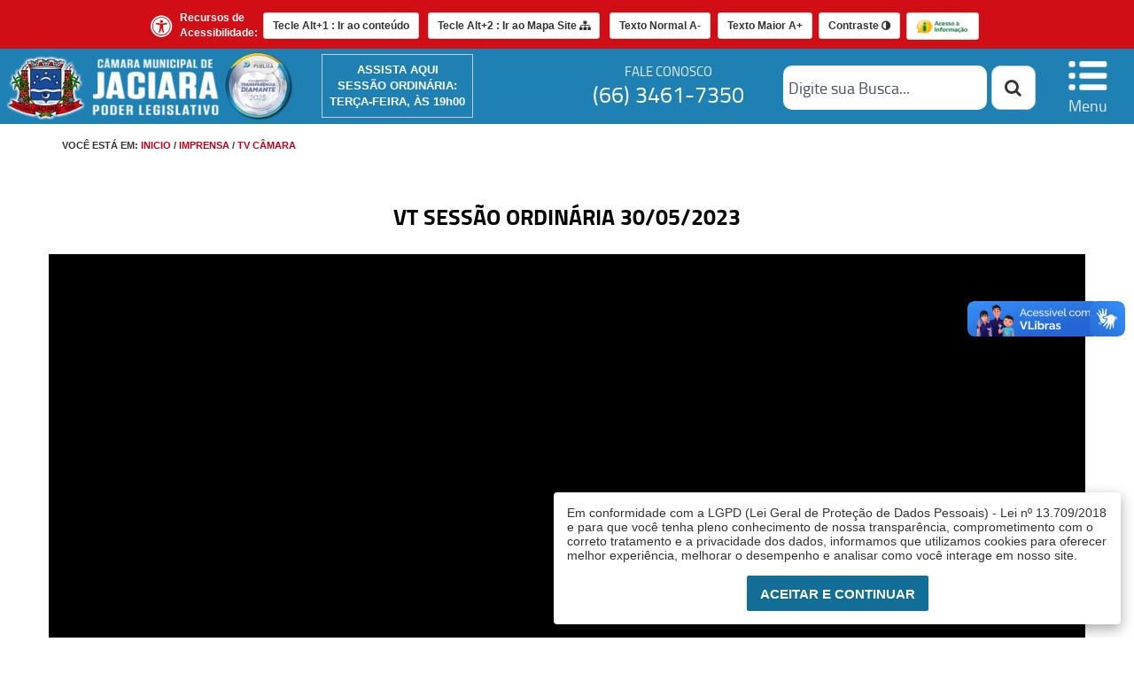

--- FILE ---
content_type: text/css
request_url: https://www.camarajaciara.mt.gov.br/css/index.css?ver=20211103
body_size: 1244
content:
html, body {
/*  overflow-x: hidden; */
}
body{
	margin:0;
	padding:0;
}
.hr {
	margin-top: 2px;
	margin-left: 15px;
	margin-right: 15px;
	border-top: 2px solid #414141;
}

.flip-horizontal {
  filter: progid:DXImageTransform.Microsoft.BasicImage(rotation=0, mirror=1);
  -webkit-transform: scale(-1, 1);
  -moz-transform: scale(-1, 1);
  -ms-transform: scale(-1, 1);
  -o-transform: scale(-1, 1);
  transform: scale(-1, 1);
}

.menu-content h4 > i{

  -webkit-transition: all 0.5s ease;
    -moz-transition: all 0.5s ease;
    -o-transition: all 0.5s ease;
    transition: all 0.5s ease;

}

.icon-rotate{
  transform: rotate(-180deg) !important;
}
#header-admin{  
  background-color: #444444;
}
.iconlogo-header{
  position: relative;
  top: 10px;
}
.logo-header{
  position: relative;
  float: right;
  right: 10px;
  top: 10px;
  width: 174px;
  height: 67px;
}
.center-block{
  width: 100%;
  text-align: center;
  padding: 15px 0;
}
.menu-content{
  font-weight: normal;  
  padding: 5px;  
}
.menu-content .panel-heading, .menu-content h4{
  cursor: pointer;
  font-weight: bold;
  color: #fff;
}
.main-content{
  font-weight: normal;  
  margin: 0 auto;
  background-color: #ffffff;
  border-radius: 10px;
  border:1px solid #c9c9d0;
/*  box-shadow: 5px 5px 10px gray; */
   margin-top: 10px; 

}
.center-content{
  font-weight: normal;
  float: right;
}
.header-pages{
  background-color: #f5f5f5;
  border: 1px solid #dddddd;
  border-radius: 5px;
  margin-top: 5px;
  padding: 1px;
  color: #BC001D;
  font-weight: bold;
  font-size: 16px;
  float: left;
  width: 100%;
}
.header-pages div{
  float: left;
}
.text-pages{
  text-align: left;
  padding-top: 8px;
  padding-left: 10px;
}
#full-list-admin{
  width: 100%;
  float: left;
}
.item-list-text{
  padding-top: 7px ;
}
.ajax-popup-link:hover
{
  opacity: 0.8
}


.link_inicio { margin: 8px 6px; float: left; }
.link_inicio img { width: 185px; }


@media screen and (min-width: 992px) {

.link_inicio { margin: 6px 6px; float: left; }
.link_inicio img { width: 150px; }
	
}
@media screen and (min-width: 1200px) {

.link_inicio { margin: 6px 12px; float: left; }
.link_inicio img { width: 200px; }
	
}



@media screen and (min-width: 768px) and (max-width: 991px) {

.link_inicio { margin: 4px 4px; float: left; }
.link_inicio img { width: 190px; }
	
}

@media screen and (max-width: 767px) {

.link_inicio { margin: 4px 4px; float: left; }
.link_inicio img { width: 160px; }
	
}

@media screen and (max-width: 390px) {

.link_inicio { margin: 4px 4px; float: left; }
.link_inicio img { width: 140px; }
	
}


/* LGPD */
.banner-lgpd {
	position: fixed;
	bottom: 1em;
	margin: auto 1em;
	width: auto;
	border-radius: 4px;
	background-color: #fff;
	z-index: 1000000;
	box-shadow: rgba(0,0,0,.35) 0 5px 15px;
	transition: transform .3s ease-in-out;
	transform: translateY(140%)
}
.banner-lgpd--visible {
	transform: translateY(0)
}
.banner-lgpd__container {
	padding: 1em;
	display: flex;
	align-items: center;
	flex-direction: column
}
.banner-lgpd__text {
	font-size: 14px;
	color: #333;
	line-height: normal
}
.banner-lgpd__button {
	margin-top: 1em;
	flex-shrink: 0
}
.banner-lgpd__button>button {
	border: 0;
	background-color: #126d97;
	border-radius: 2px;
	padding: .5em 1em;
	color: #fff;
	font-weight: 600;
	text-transform: uppercase;
	cursor: pointer
}

@media screen and (min-width:768px) {
.banner-lgpd {
	width: 100%;
	max-width: 700px;
	left: 1em;
	right: 1em;
	margin: auto
}
.banner-lgpd__container {
	flex-direction: row
}
.banner-lgpd__button {
	margin-left: 1em;
	margin-top: 0
}
}

@media screen and (min-width:1200px) {
.banner-lgpd {
	max-width: 1100px;
	width: 50%;
	left: auto
}
.banner-lgpd__container {
	flex-direction: column
}
.banner-lgpd__button {
	margin-left: 0;
	margin-top: 1em
}
}

@media screen and (min-width:1366px) {
.banner-lgpd {
	max-width: 1300px;
	width: 25%
}
}
/* LGPD */ 

--- FILE ---
content_type: text/css
request_url: https://www.camarajaciara.mt.gov.br/css/estilos.css?ver=20230715
body_size: 8432
content:
/* ====== FONTS ==== */

/* cyrillic-ext */
@font-face {
	font-family: 'PT Sans Narrow';
	font-style: normal;
	font-weight: 400;
	src: local('PT Sans Narrow'), local('PTSans-Narrow'), url(https://fonts.gstatic.com/s/ptsansnarrow/v7/UyYrYy3ltEffJV9QueSi4SppsHecKHw584ktcwPXSnc.woff2) format('woff2');
 unicode-range: U+0460-052F, U+20B4, U+2DE0-2DFF, U+A640-A69F;
}
/* cyrillic */
@font-face {
	font-family: 'PT Sans Narrow';
	font-style: normal;
	font-weight: 400;
	src: local('PT Sans Narrow'), local('PTSans-Narrow'), url(https://fonts.gstatic.com/s/ptsansnarrow/v7/UyYrYy3ltEffJV9QueSi4Uvi3q9-zTdQoLrequQTguk.woff2) format('woff2');
 unicode-range: U+0400-045F, U+0490-0491, U+04B0-04B1, U+2116;
}
/* latin-ext */
@font-face {
	font-family: 'PT Sans Narrow';
	font-style: normal;
	font-weight: 400;
	src: local('PT Sans Narrow'), local('PTSans-Narrow'), url(https://fonts.gstatic.com/s/ptsansnarrow/v7/UyYrYy3ltEffJV9QueSi4T3sPXe5Q4a3bCZMR7ryN4o.woff2) format('woff2');
 unicode-range: U+0100-024F, U+1E00-1EFF, U+20A0-20AB, U+20AD-20CF, U+2C60-2C7F, U+A720-A7FF;
}
/* latin */
@font-face {
	font-family: 'PT Sans Narrow';
	font-style: normal;
	font-weight: 400;
	src: local('PT Sans Narrow'), local('PTSans-Narrow'), url(https://fonts.gstatic.com/s/ptsansnarrow/v7/UyYrYy3ltEffJV9QueSi4UU-p1xzoRgkupcXIqgYFBc.woff2) format('woff2');
 unicode-range: U+0000-00FF, U+0131, U+0152-0153, U+02C6, U+02DA, U+02DC, U+2000-206F, U+2074, U+20AC, U+2212, U+2215, U+E0FF, U+EFFD, U+F000;
}
/* cyrillic-ext */
@font-face {
	font-family: 'PT Sans Narrow';
	font-style: normal;
	font-weight: 700;
	src: local('PT Sans Narrow Bold'), local('PTSans-NarrowBold'), url(https://fonts.gstatic.com/s/ptsansnarrow/v7/Q_pTky3Sc3ubRibGToTAYryh_4Vx_7RIyhQ3vqTJYis.woff2) format('woff2');
 unicode-range: U+0460-052F, U+20B4, U+2DE0-2DFF, U+A640-A69F;
}
/* cyrillic */
@font-face {
	font-family: 'PT Sans Narrow';
	font-style: normal;
	font-weight: 700;
	src: local('PT Sans Narrow Bold'), local('PTSans-NarrowBold'), url(https://fonts.gstatic.com/s/ptsansnarrow/v7/Q_pTky3Sc3ubRibGToTAYuICWD8dS1fawAsHP3zkW40.woff2) format('woff2');
 unicode-range: U+0400-045F, U+0490-0491, U+04B0-04B1, U+2116;
}
/* latin-ext */
@font-face {
	font-family: 'PT Sans Narrow';
	font-style: normal;
	font-weight: 700;
	src: local('PT Sans Narrow Bold'), local('PTSans-NarrowBold'), url(https://fonts.gstatic.com/s/ptsansnarrow/v7/Q_pTky3Sc3ubRibGToTAYmwfvudCZ8RknLCBmdpmlzc.woff2) format('woff2');
 unicode-range: U+0100-024F, U+1E00-1EFF, U+20A0-20AB, U+20AD-20CF, U+2C60-2C7F, U+A720-A7FF;
}
/* latin */
@font-face {
	font-family: 'PT Sans Narrow';
	font-style: normal;
	font-weight: 700;
	src: local('PT Sans Narrow Bold'), local('PTSans-NarrowBold'), url(https://fonts.gstatic.com/s/ptsansnarrow/v7/Q_pTky3Sc3ubRibGToTAYhKUK2vxztsQZZBkxIuj92o.woff2) format('woff2');
 unicode-range: U+0000-00FF, U+0131, U+0152-0153, U+02C6, U+02DA, U+02DC, U+2000-206F, U+2074, U+20AC, U+2212, U+2215, U+E0FF, U+EFFD, U+F000;
}


/* ===================================== /
/  =Fonts /
/ ===================================== */

@font-face {
	font-family: 'Roboto';
	font-style: italic;
	font-weight: 500;
	src: local('Roboto Medium Italic'), local('Roboto-MediumItalic'), url(//fonts.gstatic.com/s/roboto/v15/OLffGBTaF0XFOW1gnuHF0TTOQ_MqJVwkKsUn0wKzc2I.woff2)format('woff2');
unicode-range:U+0460-052F, U+20B4, U+2DE0-2DFF, U+A640-A69F;
}
@font-face {
	font-family: 'Roboto';
	font-style: italic;
	font-weight: 500;
	src: local('Roboto Medium Italic'), local('Roboto-MediumItalic'), url(//fonts.gstatic.com/s/roboto/v15/OLffGBTaF0XFOW1gnuHF0TUj_cnvWIuuBMVgbX098Mw.woff2)format('woff2');
unicode-range:U+0400-045F, U+0490-0491, U+04B0-04B1, U+2116;
}
@font-face {
	font-family: 'Roboto';
	font-style: italic;
	font-weight: 500;
	src: local('Roboto Medium Italic'), local('Roboto-MediumItalic'), url(//fonts.gstatic.com/s/roboto/v15/OLffGBTaF0XFOW1gnuHF0UbcKLIaa1LC45dFaAfauRA.woff2)format('woff2');
unicode-range:U+1F00-1FFF;
}
@font-face {
	font-family: 'Roboto';
	font-style: italic;
	font-weight: 500;
	src: local('Roboto Medium Italic'), local('Roboto-MediumItalic'), url(//fonts.gstatic.com/s/roboto/v15/OLffGBTaF0XFOW1gnuHF0Wo_sUJ8uO4YLWRInS22T3Y.woff2)format('woff2');
unicode-range:U+0370-03FF;
}
@font-face {
	font-family: 'Roboto';
	font-style: italic;
	font-weight: 500;
	src: local('Roboto Medium Italic'), local('Roboto-MediumItalic'), url(//fonts.gstatic.com/s/roboto/v15/OLffGBTaF0XFOW1gnuHF0b6up8jxqWt8HVA3mDhkV_0.woff2)format('woff2');
unicode-range:U+0102-0103, U+1EA0-1EF1, U+20AB;
}
@font-face {
	font-family: 'Roboto';
	font-style: italic;
	font-weight: 500;
	src: local('Roboto Medium Italic'), local('Roboto-MediumItalic'), url(//fonts.gstatic.com/s/roboto/v15/OLffGBTaF0XFOW1gnuHF0SYE0-AqJ3nfInTTiDXDjU4.woff2)format('woff2');
unicode-range:U+0100-024F, U+1E00-1EFF, U+20A0-20AB, U+20AD-20CF, U+2C60-2C7F, U+A720-A7FF;
}
@font-face {
	font-family: 'Roboto';
	font-style: italic;
	font-weight: 500;
	src: local('Roboto Medium Italic'), local('Roboto-MediumItalic'), url(//fonts.gstatic.com/s/roboto/v15/OLffGBTaF0XFOW1gnuHF0Y4P5ICox8Kq3LLUNMylGO4.woff2)format('woff2');
unicode-range:U+0000-00FF, U+0131, U+0152-0153, U+02C6, U+02DA, U+02DC, U+2000-206F, U+2074, U+20AC, U+2212, U+2215, U+E0FF, U+EFFD, U+F000;
}
@font-face {
	font-family: 'Roboto';
	font-style: italic;
	font-weight: 400;
	src: local('Roboto Italic'), local('Roboto-Italic'), url(//fonts.gstatic.com/s/roboto/v15/WxrXJa0C3KdtC7lMafG4dRTbgVql8nDJpwnrE27mub0.woff2)format('woff2');
unicode-range:U+0460-052F, U+20B4, U+2DE0-2DFF, U+A640-A69F;
}
@font-face {
	font-family: 'Roboto';
	font-style: italic;
	font-weight: 400;
	src: local('Roboto Italic'), local('Roboto-Italic'), url(//fonts.gstatic.com/s/roboto/v15/OpXUqTo0UgQQhGj_SFdLWBTbgVql8nDJpwnrE27mub0.woff2)format('woff2');
unicode-range:U+0400-045F, U+0490-0491, U+04B0-04B1, U+2116;
}
@font-face {
	font-family: 'Roboto';
	font-style: italic;
	font-weight: 400;
	src: local('Roboto Italic'), local('Roboto-Italic'), url(//fonts.gstatic.com/s/roboto/v15/1hZf02POANh32k2VkgEoUBTbgVql8nDJpwnrE27mub0.woff2)format('woff2');
unicode-range:U+1F00-1FFF;
}
@font-face {
	font-family: 'Roboto';
	font-style: italic;
	font-weight: 400;
	src: local('Roboto Italic'), local('Roboto-Italic'), url(//fonts.gstatic.com/s/roboto/v15/cDKhRaXnQTOVbaoxwdOr9xTbgVql8nDJpwnrE27mub0.woff2)format('woff2');
unicode-range:U+0370-03FF;
}
@font-face {
	font-family: 'Roboto';
	font-style: italic;
	font-weight: 400;
	src: local('Roboto Italic'), local('Roboto-Italic'), url(//fonts.gstatic.com/s/roboto/v15/K23cxWVTrIFD6DJsEVi07RTbgVql8nDJpwnrE27mub0.woff2)format('woff2');
unicode-range:U+0102-0103, U+1EA0-1EF1, U+20AB;
}
@font-face {
	font-family: 'Roboto';
	font-style: italic;
	font-weight: 400;
	src: local('Roboto Italic'), local('Roboto-Italic'), url(//fonts.gstatic.com/s/roboto/v15/vSzulfKSK0LLjjfeaxcREhTbgVql8nDJpwnrE27mub0.woff2)format('woff2');
unicode-range:U+0100-024F, U+1E00-1EFF, U+20A0-20AB, U+20AD-20CF, U+2C60-2C7F, U+A720-A7FF;
}
@font-face {
	font-family: 'Roboto';
	font-style: italic;
	font-weight: 400;
	src: local('Roboto Italic'), local('Roboto-Italic'), url(//fonts.gstatic.com/s/roboto/v15/vPcynSL0qHq_6dX7lKVByfesZW2xOQ-xsNqO47m55DA.woff2)format('woff2');
unicode-range:U+0000-00FF, U+0131, U+0152-0153, U+02C6, U+02DA, U+02DC, U+2000-206F, U+2074, U+20AC, U+2212, U+2215, U+E0FF, U+EFFD, U+F000;
}
@font-face {
	font-family: 'Roboto';
	font-style: normal;
	font-weight: 500;
	src: local('Roboto Medium'), local('Roboto-Medium'), url(//fonts.gstatic.com/s/roboto/v15/ZLqKeelYbATG60EpZBSDyxJtnKITppOI_IvcXXDNrsc.woff2)format('woff2');
unicode-range:U+0460-052F, U+20B4, U+2DE0-2DFF, U+A640-A69F;
}
@font-face {
	font-family: 'Roboto';
	font-style: normal;
	font-weight: 500;
	src: local('Roboto Medium'), local('Roboto-Medium'), url(//fonts.gstatic.com/s/roboto/v15/oHi30kwQWvpCWqAhzHcCSBJtnKITppOI_IvcXXDNrsc.woff2)format('woff2');
unicode-range:U+0400-045F, U+0490-0491, U+04B0-04B1, U+2116;
}
@font-face {
	font-family: 'Roboto';
	font-style: normal;
	font-weight: 500;
	src: local('Roboto Medium'), local('Roboto-Medium'), url(//fonts.gstatic.com/s/roboto/v15/rGvHdJnr2l75qb0YND9NyBJtnKITppOI_IvcXXDNrsc.woff2)format('woff2');
unicode-range:U+1F00-1FFF;
}
@font-face {
	font-family: 'Roboto';
	font-style: normal;
	font-weight: 500;
	src: local('Roboto Medium'), local('Roboto-Medium'), url(//fonts.gstatic.com/s/roboto/v15/mx9Uck6uB63VIKFYnEMXrRJtnKITppOI_IvcXXDNrsc.woff2)format('woff2');
unicode-range:U+0370-03FF;
}
@font-face {
	font-family: 'Roboto';
	font-style: normal;
	font-weight: 500;
	src: local('Roboto Medium'), local('Roboto-Medium'), url(//fonts.gstatic.com/s/roboto/v15/mbmhprMH69Zi6eEPBYVFhRJtnKITppOI_IvcXXDNrsc.woff2)format('woff2');
unicode-range:U+0102-0103, U+1EA0-1EF1, U+20AB;
}
@font-face {
	font-family: 'Roboto';
	font-style: normal;
	font-weight: 500;
	src: local('Roboto Medium'), local('Roboto-Medium'), url(//fonts.gstatic.com/s/roboto/v15/oOeFwZNlrTefzLYmlVV1UBJtnKITppOI_IvcXXDNrsc.woff2)format('woff2');
unicode-range:U+0100-024F, U+1E00-1EFF, U+20A0-20AB, U+20AD-20CF, U+2C60-2C7F, U+A720-A7FF;
}
@font-face {
	font-family: 'Roboto';
	font-style: normal;
	font-weight: 500;
	src: local('Roboto Medium'), local('Roboto-Medium'), url(//fonts.gstatic.com/s/roboto/v15/RxZJdnzeo3R5zSexge8UUVtXRa8TVwTICgirnJhmVJw.woff2)format('woff2');
unicode-range:U+0000-00FF, U+0131, U+0152-0153, U+02C6, U+02DA, U+02DC, U+2000-206F, U+2074, U+20AC, U+2212, U+2215, U+E0FF, U+EFFD, U+F000;
}
@font-face {
	font-family: 'Roboto';
	font-style: normal;
	font-weight: 400;
	src: local('Roboto Regular'), local('Roboto-Regular'), url(//fonts.gstatic.com/s/roboto/v15/ek4gzZ-GeXAPcSbHtCeQI_esZW2xOQ-xsNqO47m55DA.woff2)format('woff2');
unicode-range:U+0460-052F, U+20B4, U+2DE0-2DFF, U+A640-A69F;
}
@font-face {
	font-family: 'Roboto';
	font-style: normal;
	font-weight: 400;
	src: local('Roboto Regular'), local('Roboto-Regular'), url(//fonts.gstatic.com/s/roboto/v15/mErvLBYg_cXG3rLvUsKT_fesZW2xOQ-xsNqO47m55DA.woff2)format('woff2');
unicode-range:U+0400-045F, U+0490-0491, U+04B0-04B1, U+2116;
}
@font-face {
	font-family: 'Roboto';
	font-style: normal;
	font-weight: 400;
	src: local('Roboto Regular'), local('Roboto-Regular'), url(//fonts.gstatic.com/s/roboto/v15/-2n2p-_Y08sg57CNWQfKNvesZW2xOQ-xsNqO47m55DA.woff2)format('woff2');
unicode-range:U+1F00-1FFF;
}
@font-face {
	font-family: 'Roboto';
	font-style: normal;
	font-weight: 400;
	src: local('Roboto Regular'), local('Roboto-Regular'), url(//fonts.gstatic.com/s/roboto/v15/u0TOpm082MNkS5K0Q4rhqvesZW2xOQ-xsNqO47m55DA.woff2)format('woff2');
unicode-range:U+0370-03FF;
}
@font-face {
	font-family: 'Roboto';
	font-style: normal;
	font-weight: 400;
	src: local('Roboto Regular'), local('Roboto-Regular'), url(//fonts.gstatic.com/s/roboto/v15/NdF9MtnOpLzo-noMoG0miPesZW2xOQ-xsNqO47m55DA.woff2)format('woff2');
unicode-range:U+0102-0103, U+1EA0-1EF1, U+20AB;
}
@font-face {
	font-family: 'Roboto';
	font-style: normal;
	font-weight: 400;
	src: local('Roboto Regular'), local('Roboto-Regular'), url(//fonts.gstatic.com/s/roboto/v15/Fcx7Wwv8OzT71A3E1XOAjvesZW2xOQ-xsNqO47m55DA.woff2)format('woff2');
unicode-range:U+0100-024F, U+1E00-1EFF, U+20A0-20AB, U+20AD-20CF, U+2C60-2C7F, U+A720-A7FF;
}
@font-face {
	font-family: 'Roboto';
	font-style: normal;
	font-weight: 400;
	src: local('Roboto Regular'), local('Roboto-Regular'), url(//fonts.gstatic.com/s/roboto/v15/CWB0XYA8bzo0kSThX0UTuA.woff2)format('woff2');
unicode-range:U+0000-00FF, U+0131, U+0152-0153, U+02C6, U+02DA, U+02DC, U+2000-206F, U+2074, U+20AC, U+2212, U+2215, U+E0FF, U+EFFD, U+F000;
}
@font-face {
	font-family: 'Roboto Condensed';
	font-style: normal;
	font-weight: 300;
	src: local('Roboto Condensed Light'), local('RobotoCondensed-Light'), url(https://themes.googleusercontent.com/static/fonts/robotocondensed/v9/b9QBgL0iMZfDSpmcXcE8nMrfajfqx5pse9BUPMmpr-I.woff) format('woff')
}
@font-face {
	font-family: 'Roboto Condensed';
	font-style: normal;
	font-weight: 400;
	src: local('Roboto Condensed Regular'), local('RobotoCondensed-Regular'), url(https://themes.googleusercontent.com/static/fonts/robotocondensed/v9/Zd2E9abXLFGSr9G3YK2MsNxB8OB85xaNTJvVSB9YUjQ.woff) format('woff')
}
@font-face {
	font-family: 'Roboto Condensed';
	font-style: normal;
	font-weight: 700;
	src: local('Roboto Condensed Bold'), local('RobotoCondensed-Bold'), url(https://themes.googleusercontent.com/static/fonts/robotocondensed/v9/b9QBgL0iMZfDSpmcXcE8nPZRQUbYfRc-1FWT9T9EE8M.woff) format('woff')
}
@font-face {
	font-family: 'Roboto Condensed';
	font-style: italic;
	font-weight: 300;
	src: local('Roboto Condensed Light Italic'), local('RobotoCondensed-LightItalic'), url(https://themes.googleusercontent.com/static/fonts/robotocondensed/v9/mg0cGfGRUERshzBlvqxeAHmtOlNhzYuCHuWdbmWr-YuglnMp3_3A8V8Ai8YosRtX.woff) format('woff')
}
@font-face {
	font-family: 'Roboto Condensed';
	font-style: italic;
	font-weight: 400;
	src: local('Roboto Condensed Italic'), local('RobotoCondensed-Italic'), url(https://themes.googleusercontent.com/static/fonts/robotocondensed/v9/BP5K8ZAJv9qEbmuFp8RpJUyuTvcJPSUMXo8_04ke-FA.woff) format('woff')
}
@font-face {
	font-family: 'Roboto Condensed';
	font-style: italic;
	font-weight: 700;
	src: local('Roboto Condensed Bold Italic'), local('RobotoCondensed-BoldItalic'), url(https://themes.googleusercontent.com/static/fonts/robotocondensed/v9/mg0cGfGRUERshzBlvqxeAM20tA0y-0vu5AcKm4ZPGa6glnMp3_3A8V8Ai8YosRtX.woff) format('woff')
}
@font-face {
	font-family: 'PT Sans';
	font-style: normal;
	font-weight: 400;
	src: local('PT Sans'), local('PTSans-Regular'), url(https://themes.googleusercontent.com/static/fonts/ptsans/v6/7YGmE4Ls5b94ct65u07hVQLUuEpTyoUstqEm5AMlJo4.woff) format('woff')
}
@font-face {
	font-family: 'PT Sans';
	font-style: normal;
	font-weight: 700;
	src: local('PT Sans Bold'), local('PTSans-Bold'), url(https://themes.googleusercontent.com/static/fonts/ptsans/v6/0XxGQsSc1g4rdRdjJKZrNL3hpw3pgy2gAi-Ip7WPMi0.woff) format('woff')
}
@font-face {
	font-family: 'PT Sans';
	font-style: italic;
	font-weight: 400;
	src: local('PT Sans Italic'), local('PTSans-Italic'), url(https://themes.googleusercontent.com/static/fonts/ptsans/v6/PIPMHY90P7jtyjpXuZ2cLLO3LdcAZYWl9Si6vvxL-qU.woff) format('woff')
}
@font-face {
	font-family: 'PT Sans';
	font-style: italic;
	font-weight: 700;
	src: local('PT Sans Bold Italic'), local('PTSans-BoldItalic'), url(https://themes.googleusercontent.com/static/fonts/ptsans/v6/lILlYDvubYemzYzN7GbLkKRDOzjiPcYnFooOUGCOsRk.woff) format('woff')
}
@font-face {
	font-family: 'open_sansregular';
	src: url('../fonts/opensans-regular-webfont.eot');
	src: url('../fonts/opensans-regular-webfont.eot?#iefix') format('embedded-opentype'), url('../fonts/opensans-regular-webfont.woff2') format('woff2'), url('../fonts/opensans-regular-webfont.woff') format('woff'), url('../fonts/opensans-regular-webfont.ttf') format('truetype'), url('../fonts/opensans-regular-webfont.svg#open_sansregular') format('svg');
	font-weight: normal;
	font-style: normal;
}
@font-face {
	font-family: 'open_sanssemibold';
	src: url('../fonts/opensans-semibold-webfont.eot');
	src: url('../fonts/opensans-semibold-webfont.eot?#iefix') format('embedded-opentype'), url('../fonts/opensans-semibold-webfont.woff2') format('woff2'), url('../fonts/opensans-semibold-webfont.woff') format('woff'), url('../fonts/opensans-semibold-webfont.ttf') format('truetype'), url('../fonts/opensans-semibold-webfont.svg#open_sanssemibold') format('svg');
	font-weight: normal;
	font-style: normal;
}
@font-face {
	font-family: 'open_sansbold';
	src: url('../fonts/opensans-bold-webfont.eot');
	src: url('../fonts/opensans-bold-webfont.eot?#iefix') format('embedded-opentype'), url('../fonts/opensans-bold-webfont.woff2') format('woff2'), url('../fonts/opensans-bold-webfont.woff') format('woff'), url('../fonts/opensans-bold-webfont.ttf') format('truetype'), url('../fonts/opensans-bold-webfont.svg#open_sansbold') format('svg');
	font-weight: normal;
	font-style: normal;
}
@font-face {
	font-family: 'latoblack';
	src: url('../fonts/lato-black-webfont.eot');
	src: url('../fonts/lato-black-webfont.eot?#iefix') format('embedded-opentype'), url('../fonts/lato-black-webfont.woff2') format('woff2'), url('../fonts/lato-black-webfont.woff') format('woff'), url('../fonts/lato-black-webfont.ttf') format('truetype'), url('../fonts/lato-black-webfont.svg#latoblack') format('svg');
	font-weight: normal;
	font-style: normal;
}
@font-face {
	font-family: 'latomedium';
	src: url('../fonts/lato-medium-webfont.eot');
	src: url('../fonts/lato-medium-webfont.eot?#iefix') format('embedded-opentype'), url('../fonts/lato-medium-webfont.woff2') format('woff2'), url('../fonts/lato-medium-webfont.woff') format('woff'), url('../fonts/lato-medium-webfont.ttf') format('truetype'), url('../fonts/lato-medium-webfont.svg#latomedium') format('svg');
	font-weight: normal;
	font-style: normal;
}


@font-face {
    font-family: 'TittiliumThin';
    src: url('../fonts/titilliumweb-extralight-webfont.eot');
    src: url('../fonts/titilliumweb-extralight-webfont.eot?#iefix') format('embedded-opentype'),
         url('../fonts/titilliumweb-extralight-webfont.woff') format('woff'),
         url('../fonts/titilliumweb-extralight-webfont.ttf') format('truetype'),
         url('../fonts/titilliumweb-extralight-webfont.svg#TittiliumLight') format('svg');
    font-weight: normal;
    font-style: normal;
}
@font-face {
    font-family: 'TittiliumLight';
    src: url('../fonts/titilliumweb-light-webfont.eot');
    src: url('../fonts/titilliumweb-light-webfont.eot?#iefix') format('embedded-opentype'),
         url('../fonts/titilliumweb-light-webfont.woff') format('woff'),
         url('../fonts/titilliumweb-light-webfont.ttf') format('truetype'),
         url('../fonts/titilliumweb-light-webfont.svg#TittiliumLight') format('svg');
    font-weight: normal;
    font-style: normal;
}
@font-face {
    font-family: 'TittiliumRegular';
    src: url('../fonts/titilliumweb-regular-webfont.eot');
    src: url('../fonts/titilliumweb-regular-webfont.eot?#iefix') format('embedded-opentype'),
         url('../fonts/titilliumweb-regular-webfont.woff') format('woff'),
         url('../fonts/titilliumweb-regular-webfont.ttf') format('truetype'),
         url('../fonts/titilliumweb-regular-webfont.svg#TittiliumRegular') format('svg');
    font-weight: normal;
    font-style: normal;
}
@font-face {
    font-family: 'TittiliumItalic';
    src: url('../fonts/titilliumweb-italic-webfont.eot');
    src: url('../fonts/titilliumweb-italic-webfont.eot?#iefix') format('embedded-opentype'),
         url('../fonts/titilliumweb-italic-webfont.woff') format('woff'),
         url('../fonts/titilliumweb-italic-webfont.ttf') format('truetype'),
         url('../fonts/titilliumweb-italic-webfont.svg#TittiliumItalic') format('svg');
    font-weight: normal;
    font-style: normal;
}
@font-face {
    font-family: 'TittiliumSemiBold';
    src: url('../fonts/titilliumweb-semibold-webfont.eot');
    src: url('../fonts/titilliumweb-semibold-webfont.eot?#iefix') format('embedded-opentype'),
         url('../fonts/titilliumweb-semibold-webfont.woff') format('woff'),
         url('../fonts/titilliumweb-semibold-webfont.ttf') format('truetype'),
         url('../fonts/titilliumweb-semibold-webfont.svg#TittiliumSemiBold') format('svg');
    font-weight: normal;
    font-style: normal;
}
@font-face {
    font-family: 'TittiliumBold';
    src: url('../fonts/titilliumweb-bold-webfont.eot');
    src: url('../fonts/titilliumweb-bold-webfont.eot?#iefix') format('embedded-opentype'),
         url('../fonts/titilliumweb-bold-webfont.woff') format('woff'),
         url('../fonts/titilliumweb-bold-webfont.ttf') format('truetype'),
         url('../fonts/titilliumweb-bold-webfont.svg#TittiliumBold') format('svg');
    font-weight: normal;
    font-style: normal;
}


/* FIM FONTS */

/* GLOBAL */

a.thumbnail:hover {
	border-color: #414141;
}
.caption p {
	font-family: 'open_sansregular';
	color: #707070;
}
.caption span {
	color: #414141;
	font-size: 1.5em;
}

/*==========  Mobile First Method  ==========*/



    /* Small Devices, Tablets */
@media only screen and (min-width : 768px) {
.item-menu-topo {
	min-width: 49%;
	float: left;
	font-size: 16px;
}
}

@media only screen and (min-width : 992px) {
.item-menu-topo {
	min-width: 100px;
	padding: 0 7px;
	float: left;
	font-size: 11.2px;
}
}

@media only screen and (min-width : 1023px) {
.item-menu-topo {
	min-width: 100px;
	padding: 0 6px;
	float: left;
	font-size: 11.4px;
}
}

/* Large Devices, Wide Screens */
@media only screen and (min-width : 1200px) {
.item-menu-topo {
	min-width: 100px;
	padding: 0 13px;
	max-height: 25px !important;
	font-size: 14.6px;
}
}
.item-menu-topo {
	display: block;
	position: relative;
}
.dropdown-menu {
	position: absolute;
	top: 50px;
	left: 5px;
	z-index: 1000;
	display: none;
	float: left;
	min-width: 200px;
	margin: 0 0 0 0;
	margin-top: 0.40em !important;
	font-size: 1em;
	list-style: none;
	background-color: #006EA8 !important;
	border: 1px solid #cccccc;
	border: 1px solid rgba(0, 0, 0, 0.15);
	border-radius: 5px;
	-webkit-box-shadow: 0 6px 12px rgba(0, 0, 0, 0.175);
	box-shadow: 0 6px 12px rgba(0, 0, 0, 0.175);
	background-clip: padding-box;
}
.dropdown-menu a {
	-webkit-box-shadow: 0 1px 2px rgba(0, 0, 0, 0.9);
	box-shadow: 0 1px 2px rgba(0, 0, 0, 0.175);
	background-clip: padding-box;
	background-color: #f5f5f5;
}
.dropdown-menu li a {
	margin: 0.3em 0 !important;
	text-transform: none !important;
	padding: 0.5em 0.7em;
	text-align: left !important;
	background-color: #027FC0 !important;
	color: #ffffff !important;
}
.dropdown-menu li a:hover {
	color: #000000 !important;
	background-color: #f1f1f1 !important;
	font-weight: Normal;
}
.navbar-collapse {
	width: 100% !important;
}
/* HEADER */

/* HEADER - ITEMS */

.pdd-header-items-bg {
	padding-bottom: 1em;
	padding-top: 1em;
}
/* HEADER - Logo */

.pdd-header-logo {
}
.pdd-header-logo img {
	margin-left: auto;
	margin-right: auto;
}
/* HEADER - Fone */

.pdd-header-fone h3 {
	font-family: 'TittiliumRegular';
	font-size: 15px;
	color: #545454;
	text-align: center;
	text-transform: uppercase;
	margin-bottom: 0;
	margin-top: 18px;
	line-height: 25px;
}
.pdd-header-fone h1 {
	font-family: 'TittiliumRegular';
	font-size: 25px;
	color: #545454;
	text-align: center;
	margin-top: 0;
	margin-bottom: 0;
}
/* HEADER - Search */

.pdd-header-search {
	padding-top: 1.85em;
}
.pdd-header-search input {
	height: 50px;
	border-radius: 7px;
}
.input-group .form-control:first-child {
	border-top-right-radius: 7px;
	border-bottom-right-radius: 7px;
}
.input-group-btn:last-child > .btn {
	border-top-left-radius: 7px;
	border-bottom-left-radius: 7px;
}
.pdd-header-search span {
	padding-left: 4px;
}
.pdd-header-search button {
	height: 50px;
	width: 50px;
	border-radius: 7px;
	font-size: 20px;
}
.pdd-header-search button span {
	color: #414141;
	padding-left: 0;
	font-weight: bold;
}
/* HEADER - MENU */

.pdd-header-menu-bg {
	-webkit-box-shadow: 0 0 0 1px #bebebe;
	-moz-box-shadow: 0 0 0 1px #bebebe;
	box-shadow: 0 0 0 1px #bebebe;
	background-color: #006EA8;
	min-height: 5em;
	z-index: 1000;
	opacity: 0.97;
	position: relative;
}
.pdd-header-menu {
	padding-top: 0.8em;
}
.pdd-header-menu ul {
	list-style: none;
	padding: 0;
	margin: 0;
}
.pdd-header-menu ul li a {
	display: block;
	font-family: 'TittiliumRegular';
	color: #fff;
	text-transform: uppercase;
	text-decoration: none;
	margin: 0 0;
	font-size: 1.06em;
	/* text-align:center;*/
/*	font-weight: bold; */
}
.pdd-header-menu .navbar-toggle {
	width: 100%;
	text-align: center;
	margin: 0;
	top: 0.3em;
}
.pdd-header-menu span {
	color: #ffffff;
}
#pdd-header-icon li a:hover {
	font-family: 'TittiliumRegular';
	font-weight: normal;
}
.pdd-menu-publica1 {
	position: absolute;
	z-index: 99;
	left: -87px;
}
.pdd-menu-publica2 {
	position: absolute;
	z-index: 99;
	left: 80px;
}
.submenu {
	padding-left: 1em !important;
}
/* HEADER - SLIDER */

.pdd-header-slider img {
	min-height: 11em;
	width: 100%;
}
.carousel-caption {
	padding-bottom: 0;
}
.carousel-indicators {
	bottom: 0;
}
/* CONTENT */

/* CONTENT - News - title */

.pdd-content-news-bg {
	min-height: 443px;
}
.pdd-content-title {
	padding-top: 1em;
	padding-bottom: 1em;
}
.pdd-content-title h1 {
	text-align: left;
	font-family: 'TittiliumLight';
	color: #BC001D;
	font-size: 2em;
	margin-left: 15px;
}
.pdd-content-title span {
	text-align: left;
	font-family: 'TittiliumRegular';
}
.pdd-content-title hr {
	margin-top: 2px;
	margin-left: 15px;
	margin-right: 15px;
	border-top: 2px solid #BC001D;
}
/* CONTENT - News - Content */

.pdd-content-news-1 a {
	text-decoration: none;
	color: #000;
}
.pdd-content-news-1 a:hover {
	color: #414141;
}
.pdd-content-news-1 h4 {
	font-family: 'open_sansregular';
	font-size: 1em;
	color: #000;
}
.pdd-content-news-1 h5 {
	font-size: 0.95em;
	color: #707070;
}
.pdd-content-news-11 div {
	padding-left: 0;
	padding-right: 5px;
	padding-bottom: 2em;
}
.btn-primary.active {
	background-color: #414141;
	border: none;
	border-radius: 4px;
	font-family: 'arial';
	font-size: 1.2em;
	display: block;
	text-align: center;
}
.pdd-btn {
	padding-bottom: 1em;
}
.pdd-btn a:hover {
	color: #fff;
}
/* CONTENT - Links */

.pdd-content-icons-bg {
	background-color: #414141;
	margin-top: 1px;
}
.pdd-content-icons-bg > div:nth-child(1) {
	padding-left: 0;
	padding-right: 0;
}
.pdd-content-icons div {
	padding: 0.5em 0;
}
.pdd-content-icons img {
	margin-left: auto;
	margin-right: auto;
	display: block;
}
.pdd-content-slider {
	padding-bottom: 2em;
}
.pdd-content-slider img {
	display: block;
	margin-left: auto;
	margin-right: auto;
}
.slick-prev {
	left: 5px !important;
}
.slick-next {
	right: 5px !important;
}
.slick-prev:before, .slick-next:before {
	color: #fff !important;
}
.slick-slider {
	margin-bottom: 0 !important;
}
/* CONTENT - Galeria de Fotos */

.pdd-content-photos-bg {
}
.pdd-content-photos div {
	text-align: left;
}
.pdd-content-photos a {
	float: left;
	width: 100%;
	text-align: center;
	text-decoration: none;
}
.pdd-content-photos a .pdd-photos-hover {
	width: 100%;
	height: 106px;
	margin-top: -106px;
	bottom: 0;
	position: relative;
	opacity: 0;
	-webkit-transition: all 0.3s ease-in-out;
	-moz-transition: all 0.3s ease-in-out;
	-o-transition: all 0.3s ease-in-out;
	transition: all 0.3s ease-in-out;
}
.pdd-content-photos a:hover .pdd-photos-hover {
	opacity: 0.9;
}
.pdd-hover-title {
	text-align: left;
	font-family: 'TittiliumBold';
	font-size: 18px;
	color: #414141;
	line-height: 28px;
}
.pdd-hover-local {
	text-align: left;
	font-family: 'arial';
	font-size: 14px;
	color: #414141;
}
.pdd-hover-data {
	text-align: center;
	font-family: 'arial';
	font-size: 14px;
	color: #414141;
}
.pdd-content-photos img {
	margin-left: auto;
	margin-right: auto;
}
.pdd-photos-btn {
	color: #707070;
	border-color: #f5f4f4;
	border-radius: 7px;
}
.pdd-photos-btn:hover {
	color: #707070;
	border-color: #414141;
}
.pdd-photos-btn:active {
	color: #707070;
	border-color: #414141;
}
.pdd-ph-btn {
	padding-top: 2em;
	padding-bottom: 3em;
}
/* CONTENT - TV */

.pdd-content-tv-bg {
}
.pdd-content-title-2 h1 {
	text-align: center;
	font-family: 'open_sansbold';
	color: #707070;
	font-size: 2em;
}
.pdd-content-title-2 span {
	text-align: center;
	font-family: 'open_sansbold';
	color: #414141;
}
.pdd-content-title-2 hr {
	margin-top: 10px;
	margin-left: 43%;
	margin-right: 43%;
	border-top: 5px solid #414141;
}
.pdd-content-video {
	padding-bottom: 3em;
}
.pdd-content-video > div:nth-child(1) {
	padding-top: 4em;
	padding-bottom: 2em;
}
.pdd-content-video-1 h4 {
	font-family: 'open_sansregular';
	font-size: 1.5em;
}
.pdd-content-video-1 a {
	text-decoration: none;
	color: #000;
}
.pdd-content-video-1 a:hover {
	text-decoration: none;
	color: #414141;
}
.pdd-content-video-2 {
	padding-top: 3em;
}
.pdd-content-video-2 > div:nth-child(1) {
	padding-top: 0.9em;
	border-top-color: #b8b7b7;
	border-top-style: solid;
	border-top-width: 1px;
}
.pdd-content-video-2 > div:nth-child(2) {
	padding-top: 0.9em;
	border-top-color: #b8b7b7;
	border-top-style: solid;
	border-top-width: 1px;
}
.pdd-content-video-2 > div:nth-child(3) {
	padding-top: 0.9em;
	padding-bottom: 0.9em;
	border-top-color: #b8b7b7;
	border-top-style: solid;
	border-top-width: 1px;
	border-bottom-color: #b8b7b7;
	border-bottom-style: solid;
	border-bottom-width: 1px;
}
.pdd-content-video-2 a {
	text-decoration: none;
	color: #000;
}
.pdd-content-video-2 a:hover {
	text-decoration: none;
	color: #414141;
}
.pdd-content-video-2 h4 {
	font-family: 'open_sansregular';
	font-size: 1em;
}
/* CONTENT - Banner */

.pdd-content-banner-bg {
	background-image: url('../images/pda-banner-bg.jpg');
}
.pdd-content-banner div:nth-child(1) {
	padding-top: 1em;
}
.pdd-content-banner div:nth-child(2) {
	padding-top: 1em;
	padding-bottom: 1em;
}
.pdd-content-banner img {
	margin-left: auto;
	margin-right: auto;
}
/* FOOTER  */

/* FOOTER - Contato */

.pdd-footer-contato-bg {
	background-color: #eeeeee;
	padding-top: 1em;
	padding-bottom: 2em;
}
.pdd-footer-contato {
	text-align: center;
	font-family: 'open_sansregular';
}
.pdd-footer-contato h1 {
	font-size: 2em;
}
/* FOOTER - Mapa */

.pdd-footer-mapa-bg {
	background-color: #333333;
/*	opacity: 0.8; */
}
.pdd-footer-mapa {
	padding-top: 1em;
}
.pdd-footer-mapa h4 {
	font-weight: bold;
	font-size: 18px;
	color: #fff;
	display: block;
	margin: 0 0 5px;
	text-transform: uppercase;
}
.pdd-footer-mapa hr {
	margin-top: 10px;
	margin-bottom: 10px;
}
.pdd-footer-mapa ul {
	list-style: none;
	padding-left: 0;
}
.pdd-footer-mapa a {
	text-align: left;
	font-size: 13px;
	color: #fff;
	display: block;
}
.pdd-footer-mapa a:hover {
	text-decoration: underline;
	/*	font-weight: bold; */
	color: #ffffff;
}
.pdd-footer-mapa a:focus {
	text-decoration: none;
	color: #fff;
}
.pdd-footer-mapa li {
	color: #fff;
	font-family: 'arial';
	line-height: 25px;
}
.pdd-footer-mapa span {
	font-weight: bold;
	font-size: 14px;
	color: #F0FFB5;
	display: block;
	float: left;
}
.pdd-footer-separador {
	border-color: #fff;
}
/* FOOTER - CrÃ©ditos */

.pdd-footer-credits {
	padding-bottom: 1em;
}
.pdd-footer-credits div {
	padding-bottom: 0.5em;
}
.pdd-footer-credits h5 {
	font-family: 'open_sansregular';
	color: #fff;
}
.pdd-footer-credits img {
	margin-left: auto;
	margin-right: auto;
	display: block;
}
/* PÃGINAS INTERNAS */

/* Galeria de Fotos */

.vinheta {
	font-family: 'open_sansbold';
	font-size: 1.7em;
	font-weight: bold;
	border-radius: 5px;
	color: #707070;
	margin-bottom: 1em;
	margin-top: 0.5em;
}
.vinheta span {
	color: #414141;
}
.vinheta::after {
	content: " ";
	width: 3em;
	border-bottom: 5px solid #414141;
	display: block;
	margin-left: 5px;
}
.vinheta2 {
	font-family: 'open_sansbold';
	font-size: 1.7em;
	font-weight: bold;
	border-radius: 5px;
	color: #707070;
	margin-bottom: 1em;
	margin-top: 0.5em;
}
.vinheta2 span {
	color: #414141;
}
.vinheta2 > p {
	padding-left: 0.5em;
	padding-top: 0.5em;
	color: #707070 !important;
	font-size: 0.6em;
	font-weight: normal;
}
.vinheta2 > a {
	color: #707070;
}
.vinheta2 > a:hover {
	color: #414141;
	text-decoration: none;
}
.vinheta2::after {
	content: " ";
	width: 3em;
	border-bottom: 5px solid #414141;
	display: block;
	margin-left: 5px;
}
.pagination>.active>a, .pagination>.active>a:focus, .pagination>.active>a:hover, .pagination>.active>span, .pagination>.active>span:focus, .pagination>.active>span:hover {
	background-color: #414141;
	border-color: #414141;
}
.pagination>li>a, .pagination>li>span {
	color: #707070;
}
.pagination>li>a:hover {
	color: #414141;
}
.conteudo2 {
}
.conteudo2 .banner {
	background-position: top center;
	margin-top: -75px;
	margin-bottom: 40px;
	width: 100%;
	height: 275px;
}
.conteudo2 .banner .banner_footer {
	float: left;
	background-image: url(../images/slider_floor.png);
	background-position: center center;
	width: 100%;
	height: 125px;
	margin-top: 150px;
	position: absolute;
}
.topo {
	height: 210px;
	width: 100%;
	border-top: 2px solid #ffffff;
}
#rodape3 {
	background-color: #171717;
	width: 100%;
	height: auto;
	clear: both;
	overflow: hidden;
	font-family: Verdana;
}
#rodape3 p {
	font-size: 11px;
	color: #999999;
	margin: 18px 0 0;
}
.thumb-galeria {
	min-height: 200px;
	float: left;
	display: block;
	overflow: hidden;
	margin-bottom: 10px;
}
.thumb-galeria:hover {
	opacity: 0.90;
	text-decoration: none;
}
.thumb-galeria a {
	opacity: 0.90;
	text-decoration: none;
}
.thumb-noticias {
	min-height: 80px;
	float: left;
	display: block;
	overflow: hidden;
	margin-bottom: 10px;
}
.thumb-noticias:hover {
	opacity: 0.90;
	text-decoration: none;
}
.thumb-noticias a {
	opacity: 0.90;
	text-decoration: none;
}
/*-------------------------------------------------*/
/* =  content - home sections
/*-------------------------------------------------*/

/*slider*/

.services-box {
	position: relative;
}
.services-post {
	padding: 10px 0;/* margin-bottom: 30px; */
}
.services-post > a {
	position: relative;
	display: inline-block;
	float: left;
	width: 66px;
	height: 66px;
	background: #0076f9;
	border-radius: 50%;
	-webkit-border-radius: 50%;
	-moz-border-radius: 50%;
	-o-border-radius: 50%;
	transition: all 0.17s ease-in-out;
	-moz-transition: all 0.17s ease-in-out;
	-webkit-transition: all 0.17s ease-in-out;
	-o-transition: all 0.17s ease-in-out;
	-webkit-backface-visibility: hidden;
}
.services-post > a:after {
	position: absolute;
	content: '';
	width: 66px;
	height: 66px;
	border-radius: 50%;
	-webkit-border-radius: 50%;
	-moz-border-radius: 50%;
	-o-border-radius: 50%;
	border: 1px solid #0076f9;
	left: 0px;
	top: 0px;
	transition: all 0.17s ease-in-out;
	-moz-transition: all 0.17s ease-in-out;
	-webkit-transition: all 0.17s ease-in-out;
	-o-transition: all 0.17s ease-in-out;
	-webkit-backface-visibility: hidden;
}
.services-post > a:hover {
	transform: scale(1.1) rotate(360deg);
	-webkit-transform: scale(1.1) rotate(360deg);
	-moz-transform: scale(1.1) rotate(360deg);
	-o-transform: scale(1.1) rotate(360deg);
	-webkit-backface-visibility: hidden;
}
.services-post > a:hover:after {
	position: absolute;
	content: '';
	width: 80px;
	height: 80px;
	border-radius: 50%;
	-webkit-border-radius: 50%;
	-moz-border-radius: 50%;
	-o-border-radius: 50%;
	border: 3px solid #0076f9;
	left: -7px;
	top: -7px;
	transition: all 0.17s ease-in-out;
	-moz-transition: all 0.17s ease-in-out;
	-webkit-transition: all 0.17s ease-in-out;
	-o-transition: all 0.17s ease-in-out;
	-webkit-backface-visibility: hidden;
}
.services-post > a i {
	font-size: 26px;
	color: #fff;
	display: inline-block;
	height: 100%;
	width: 100%;
	text-align: center;
	line-height: 66px;
}
.services-post-content {
	margin-left: 86px;
	padding-top: 10px;
}
.services-post-content h4 {
	margin-bottom: 3px;
}
.services-post > a {
	background-color: #006EA8;/*	background-color: rgb(17,18,124);*/
}
.services-post > a:hover:after, .services-post > a:after {
	border-color: #BC001D;
}
.fotoVereadoresPequena {
	border: 1px solid #f5f5f5;
	width: 98px;
}
<!--
menu prev--> #panels {
	padding: 15px 8px
}
.panels-list {
	margin-top: 16px
}
.panels-list .my-icon {
	display: block;
	position: absolute;
	top: 20px;
	left: 16px;
	z-index: 80
}
.panels-list a {
	font-family: 'Roboto Condensed', sans-serif;
	font-style: normal;
	font-size: 1.20em;
	font-weight: 300;
	color: #ffffff;
	text-decoration: none;
	display: block;
	padding: 20px 5px;
	height: 80px;
	overflow: hidden;
	position: relative;
	z-index: 81;
	top: 7px;
	left: 72px;
	margin-right: 50px;
	line-height: 1.2
}
.panels-list a:hover {
	color: #fff;
	text-decoration: none
}
.panels-list li {
	background: #006AA2;
	border-bottom: 1px solid #eee;
	margin-bottom: 4px;
	position: relative
}
.panels-list li:hover .my-icon {
	top: 7px
}
.previdencia-list .my-icon {
	background: url(../images/sprites-servicos.png) 0 0 no-repeat
}
.previdencia-list li:hover {
	background: #006AA2
}
.previdencia-list li:hover a {
	color: #fff;
	font-weight: 400;
}
.previdencia-list li.regime-proprio .my-icon {
	background-position: 0 -76px;
	width: 47px;
	height: 43px
}
.previdencia-list li.regime-proprio:hover .my-icon {
	background-position: 0 0;
	width: 90px;
	height: 66px;
	color: #FFF
}
.previdencia-list li.pensao-morte .my-icon {
	background-position: 0 -205px;
	width: 56px;
	height: 40px
}
.previdencia-list li.pensao-morte:hover .my-icon {
	background-position: 0 -129px;
	width: 90px;
	height: 66px
}
.previdencia-list li.peculio-seguros .my-icon {
	background-position: 0 -331px;
	width: 60px;
	height: 39px
}
.previdencia-list li.peculio-seguros:hover .my-icon {
	background-position: 0 -255px;
	width: 90px;
	height: 66px
}
.previdencia-list li.simulador .my-icon {
	left: 22px;
	background-position: 0 -456px;
	width: 42px;
	height: 40px
}
.previdencia-list li.simulador:hover .my-icon {
	left: 16px;
	background-position: 0 -380px;
	width: 90px;
	height: 66px
}
.previdencia-list li.crp-extrato {
	margin-bottom: 0
}
.previdencia-list li.crp-extrato .my-icon {
	left: 26px;
	background-position: 0 -582px;
	width: 32px;
	height: 40px
}
.previdencia-list li.crp-extrato:hover .my-icon {
	left: 0;
	background-position: 0 -506px;
	width: 90px;
	height: 66px
}
.assistencia-med-list .my-icon {
	background: url(../images/sprites-assist-medica.png) 0 0 no-repeat
}
.assistencia-med-list li:hover {
	background: #f0ad4e
}
.assistencia-med-list li:hover a {
	color: #fff;
	font-weight: 400;
}
.assistencia-med-list li.orientacao .my-icon {
	background-position: 0 -76px;
	width: 50px;
	height: 40px
}
.assistencia-med-list li.orientacao:hover .my-icon {
	background-position: 0 0;
	width: 90px;
	height: 66px
}
.assistencia-med-list li.medicos-hospitais .title {
	top: -3px
}
.assistencia-med-list li.medicos-hospitais .my-icon {
	left: 22px;
	background-position: 0 -202px;
	width: 40px;
	height: 40px
}
.assistencia-med-list li.medicos-hospitais:hover .my-icon {
	left: 0;
	background-position: 0 -126px;
	width: 90px;
	height: 66px
}
.assistencia-med-list li.documentos-legais .my-icon {
	background-position: 0 -328px;
	width: 55px;
	height: 40px
}
.assistencia-med-list li.documentos-legais:hover .my-icon {
	background-position: 0 -252px;
	width: 90px;
	height: 66px
}
.assistencia-med-list li.formulario .title {
	top: -3px
}
.assistencia-med-list li.formulario .my-icon {
	left: 24px;
	background-position: 0 -454px;
	width: 40px;
	height: 40px
}
.assistencia-med-list li.formulario:hover .my-icon {
	left: 5px;
	background-position: 0 -378px;
	width: 90px;
	height: 66px
}
.assistencia-med-list li.extrato-moderador {
	margin-bottom: 0
}
.assistencia-med-list li.extrato-moderador .my-icon {
	left: 24px;
	background-position: 0 -580px;
	width: 40px;
	height: 40px
}
.assistencia-med-list li.extrato-moderador:hover .my-icon {
	left: 5px;
	background-position: 0 -504px;
	width: 90px;
	height: 66px
}
.licitacoes-list {
	margin-top: 16px; 
}
.licitacoes-list .number {
	font-weight: 400;
	color: #CCC;
	margin-bottom: 7px;
	position: absolute;
	top: 5px;
	left: 20px;
	transition-duration: .5s;
	-webkit-transition-duration: .5s
}
.licitacoes-list p {
	font-family: 'Roboto Condensed', sans-serif;
	font-style: normal;
	font-size: 0.9em;
	font-weight: 300;
	color: #fff;
	position: relative;
	top: 38px;
	line-height:1.2em; 
}
.licitacoes-list .wrap {
	border-bottom: 3px solid #f00;
	position: relative;
	padding: 11px 10px 83.5px;
	height: 81px;
	overflow: hidden;
	background: #006AA2;
	transition-duration: .5s;
	-webkit-transition-duration: .5s
}
.licitacoes-list li {
	margin-bottom: 10px
}
.licitacoes-list li:hover .wrap {
	background: #006AA2;
	transition-duration: .5s;
	-webkit-transition-duration: .5s
}
.licitacoes-list li:hover p {
	color: #fff;
	font-weight: 400;
}
.licitacoes-list li:hover .number {
	top: -24px;
	font-size: 3.875em;
	color: #4585FA;
	transition-duration: .5s;
	-webkit-transition-duration: .5s
}
.licitacoes-list .tag-wrap {
	position: relative
}
.licitacoes-list .new-tag {
	display: block;
	position: absolute;
	top: 0;
	right: 0;
	font-weight: 300;
	font-size: .9375em;
	color: #fff;
	background: #b10103;
	z-index: 81;
	padding: 7px 9px;
	text-transform: uppercase
}
.licitacoes-list a {
	text-indent: -9999px;
	display: block;
	position: absolute;
	top: 0;
	left: 0;
	z-index: 80;
	width: 100%;
	height: 100%;
	background: transparent url(images/bg-transparent.png) repeat 0 0
}
.jplist-drop-down a {
	display: block;
	color: #fff;
	text-decoration: none
}
.jplist-drop-down a:hover {
	color: #fff;
	text-decoration: none
}
.test {
	width: auto!important;
	height: auto!important;
	padding: 10px 10px 10px 20px!important;
	position: static!important
}

@media screen and (max-width:767px) {
.licitacoes-title {
	font-size: 1.5em;
	line-height: 1.3
}
}
#events {
	padding: 15px 8px
}
div.hoverscroll {
	position: relative
}
div.hoverscroll div.listcontainer {
	overflow: hidden
}
div.hoverscroll div.fixed-listcontainer {
	overflow: hidden;
	float: left
}
div.hoverscroll ul.list {
	list-style: none;
	margin: 0;
	padding: 0
}
div.hoverscroll ul.list li.item {
	display: block;
	padding: 0
}
div.hoverscroll.horizontal ul.list li.item {
	float: left;
	margin-right: 20px
}
div.hoverscroll.horizontal.rtl ul.list li.item {
	float: right
}
<!--
fim menu prev--> 
/*-------------------------------------------------*/
/* =  Single post
/*-------------------------------------------------*/

.single-post-content {
	margin-bottom: 20px;
	overflow: hidden;
}
.single-post-content img.kx-post-image {
	width: 100%;
	margin-bottom: 25px;
}
.single-post-content .flexslider {
	margin-bottom: 25px;
}
.single-post-content h1 {
	font-weight: 300;
	margin-bottom: 10px;
	font-size: 180%;
}
.single-post-content p {
	line-height: 22px;
	margin-bottom: 20px;
}
.comment-section {
	margin-bottom: 10px;
}
.comment-box {
	overflow: hidden;
	padding-bottom: 25px;
	margin-bottom: 25px;
	border-bottom: 1px solid #f0f0f0;
}
.comment-box img {
	float: left;
	padding: 8px;
	border: 1px solid #dbdbdb;
	border-radius: 6px;
	-webkit-border-radius: 6px;
	-moz-border-radius: 6px;
	-o-border-radius: 6px;
	max-width: 78px;
}
.comment-content {
	margin-left: 98px;
	padding-top: 8px;
}
.comment-content h6 {
	margin: 0;
	color: #3c3c3c;
	font-size: 14px;
	line-height: 22px;
}
.comment-content h6 span {
	display: inline-block;
	margin-left: 6px;
	color: #b8b8b8;
	font-size: 11px;
}
.comment-content p {
	color: #868686;
	font-weight: 400;
}
.comment-content a.reply-comment {
	display: inline-block;
	color: #ffffff;
	font-size: 11px;
	background: #0076f9;
	text-decoration: none;
	padding: 3px 8px;
	border-radius: 5px;
	-webkit-border-radius: 5px;
	-moz-border-radius: 5px;
	-o-border-radius: 5px;
	margin-top: 3px;
	transition: all 0.17s ease-in-out;
	-moz-transition: all 0.17s ease-in-out;
	-webkit-transition: all 0.17s ease-in-out;
	-o-transition: all 0.17s ease-in-out;
}
.comment-content a.reply-comment:hover {
	opacity: 0.8;
}
.comment-section ul.children {
	margin-left: 98px;
}
/* Limit the number of  depth indents */
.comment-section .depth-3 ul.children {
	margin-left: 0;
}
.comment-form input[type="text"], .comment-form textarea {
	border-radius: 5px;
	-webkit-border-radius: 5px;
	-moz-border-radius: 5px;
	-o-border-radius: 5px;
	padding: 17px 21px;
	font-size: 12px;
}
.comment-form textarea {
	height: 179px;
}
.comment-form input[type="submit"] {
	margin-top: 0;
	border-radius: 5px;
	-webkit-border-radius: 5px;
	-moz-border-radius: 5px;
	-o-border-radius: 5px;
	font-size: 12px;
	text-transform: inherit;
}
.comment-respond {
	margin-bottom: 40px;
}
p.blog-info {
	margin-bottom: 5px;
	font-size: 85%;
}
hr.blog-info-divider {
	margin-top: 0;
}
hr.blog-content-divider {
	margin-bottom: 0;
}
.author-box {
	font-size: 90%;
	margin-bottom: 30px;
}
.author-info {
	border: 1px solid #dbdbdb;
	padding: 8px;
}
.author-box img {
	float: left;
	padding: 8px;
}
ul.author-buttons {
	float: left;
	border-left: 1px solid #dbdbdb;
}
.author-buttons li {
	float: left;
	border: 1px solid #dbdbdb;
	border-left: 0;
	border-bottom: 0;
	-webkit-transition: all 0.17s ease-in-out;
	-moz-transition: all 0.17s ease-in-out;
	-o-transition: all 0.17s ease-in-out;
	transition: all 0.17s ease-in-out;
}
.author-buttons a {
	display: inline-block;
	padding: 10px;
}
.author-buttons .biography a, .author-buttons .biography .fa {
	color: #fff;
}
.author-buttons .biography, .author-buttons li:hover {
	background-color: #0076f9;
}
.author-buttons li:hover a, .author-buttons li:hover .fa {
	color: #fff;
}
.author-buttons .fa {
	margin-right: 5px;
	font-size: 20px;
	color: #0076f9;
}
.author-buttons a {
	color: #3c3c3c;
}
.author-buttons a:hover {
	color: #fff;
	text-decoration: none;
}
.author-buttons span {
	position: relative;
	top: -2px;
}
.author-content {
	margin-left: 110px;
	padding-top: 8px;
}
.author-content h6 {
	margin: 0;
	color: #3c3c3c;
	font-size: 14px;
	line-height: 22px
}
.FotoGaleria {
	font-family: TittiliumRegular;
	font-size: 16px;
	text-decoration: none;
	font-weight: 500;
	margin-top: 5px;
	color: #333333;
}
. .FotoGaleria a:hover {
text-decoration: none;
}
.FotoGaleria:hover {
	text-decoration: none;
	color: #000000;
	opacity: 0.9;
}
.thumb-comunicado {
	text-decoration: none;
	color: #666666;
}
. .thumb-comunicado a:hover {
text-decoration: none;
}
.thumb-comunicado:hover {
	text-decoration: none;
	color: #333333;
	opacity: 0.9;
}
/* PÃGINAÃ‡ÃƒO DO BANNER */

/*BANNER */

.indicadores {
	margim: 0px;
	bottom: -36px;
}
.carousel_caption {
	left: 0px !important;
	text-align: left !important;
	/*width: 100% !important; */

	margin-left: 0px;
	position: absolute;
	margin-top: -90px;
	width: 100%;
	max-width: 555px;
}
.banner-noticas-text-onli {
	font-family: 'arial';
	font-size: 2.0em;
	font-weight: bold;
	font: bold 1.625em/130% "Arial", sans-serif;
	color: #ffffff;
	text-transform: uppercase;
	background: url(../images/bg-descricao-banner.png) repeat left top;
	padding-top: 2.5% !important;
	padding-bottom: 1.0% !important;
	padding-left: 1.5% !important;
	padding-right: 1.5% !important;
	width: 100%;
	height: 100px;
	position: relative;
	line-height: 35px;
}
.SubTituloVerNoticia {
	width: 100%;
	font-family: Arial;
	font-size: 15px;
	font-weight: none;
	color: #666;
	cursor: pointer;
}
.content-sections {
	min-height: 480px;
	padding: 0px;
}
.content-sections > div {
	border-bottom: 1px solid #d3d3d3;
	margin-bottom: 30px;
}
.content-sections > div:last-child {
	border-bottom: 1px solid transparent;
	margin-bottom: 0px;
}
/* Chamadas 3cols */
.col-3.c-chamada.com-img {
	height: 314px;
	margin-bottom: 30px;
}
.col-3.c-chamada.com-img .c-titulo {
	font: bold 1.188em/120% "Roboto Slab", sans-serif;
}
.col-3.c-chamada.com-img .c-titulo span {
	height: 162px;
	position: relative;
	top: -15px;
	vertical-align: top;
	padding-top: 30px
}
.col-3.c-chamada.com-img .c-sobretitulo {
	margin-top: -24px;
	width: 100%;
}
/* Chamadas 3cols Galerias */
.col-3.c-chamada.galerias {
	max-height: 290px;
	margin-bottom: 30px;
	border: solid 1px #e6e6e6;
	overflow: hidden;
	-webkit-transition: color .25s ease-out;
	-moz-transition: color .25s ease-out;
	-o-transition: color .25s ease-out;
	transition: color .25s ease-out;
	padding: 0 15px;
	min-width: 23%;
}
.col-3.c-chamada.galerias .c-titulo {
	font: bold 1.188em/120% "Roboto Slab", sans-serif;
}
.col-3.c-chamada.galerias .c-titulo span {
	height: 162px;
	position: relative;
	top: -15px;
	vertical-align: top;
	padding-top: 30px
}
.col-3.c-chamada.galerias .c-sobretitulo {
	margin-top: -24px;
	width: 100%;
}

@media screen and (max-width:1050px) {
.col-3.c-chamada.galerias {
	max-height: 290px;
	margin-bottom: 30px;
	border: solid 1px #e6e6e6;
	overflow: hidden;
	-webkit-transition: color .25s ease-out;
	-moz-transition: color .25s ease-out;
	-o-transition: color .25s ease-out;
	transition: color .25s ease-out;
	padding: 0 15px;
	min-width: 23%;
}
}

@media screen and (max-width:990px) {
.col-3.c-chamada.galerias {
	max-height: 290px;
	margin-bottom: 30px;
	border: solid 1px #e6e6e6;
	overflow: hidden;
	-webkit-transition: color .25s ease-out;
	-moz-transition: color .25s ease-out;
	-o-transition: color .25s ease-out;
	transition: color .25s ease-out;
	padding: 0 15px;
	min-width: 23%;
	max-width: 48%;
}
.banner-noticas-text-onli {
	font-family: 'arial';
	font-size: 2.0em;
	font-weight: bold;
	font: bold 1.425em/130% "Arial", sans-serif;
	color: #ffffff;
	text-transform: uppercase;
	background: url(../images/bg-descricao-banner.png) repeat left top;
	padding-top: 2.7% !important;
	padding-bottom: 1.5% !important;
	padding-left: 1.5% !important;
	padding-right: 1.5% !important;
	width: 100%;
	height: 110px;
	position: relative;
	line-height: 25px;
}
}

@media screen and (max-width:767px) {
.col-3.c-chamada.galerias {
	max-height: 290px;
	margin-bottom: 30px;
	border: solid 1px #e6e6e6;
	overflow: hidden;
	-webkit-transition: color .25s ease-out;
	-moz-transition: color .25s ease-out;
	-o-transition: color .25s ease-out;
	transition: color .25s ease-out;
	padding: 0 15px;
	min-width: 23%;
	max-width: 45%;
}
}

@media screen and (max-width:610px) {
.col-3.c-chamada.galerias {
	margin-bottom: 30px;
	border: solid 1px #e6e6e6;
	overflow: hidden;
	-webkit-transition: color .25s ease-out;
	-moz-transition: color .25s ease-out;
	-o-transition: color .25s ease-out;
	transition: color .25s ease-out;
	padding: 0 15px;
	min-width: 23%;
	max-width: 45%;
}
}

@media screen and (max-width:490px) {
.col-3.c-chamada.galerias {
	margin-bottom: 30px;
	border: solid 1px #e6e6e6;
	overflow: hidden;
	-webkit-transition: color .25s ease-out;
	-moz-transition: color .25s ease-out;
	-o-transition: color .25s ease-out;
	transition: color .25s ease-out;
	padding: 0 15px;
	min-width: 100%;
}
}

@media screen and (max-width:420px) {
.col-3.c-chamada.galerias {
	margin-bottom: 30px;
	border: solid 1px #e6e6e6;
	overflow: hidden;
	-webkit-transition: color .25s ease-out;
	-moz-transition: color .25s ease-out;
	-o-transition: color .25s ease-out;
	transition: color .25s ease-out;
	padding: 0 15px;
	min-width: 100%;
}
}

@media screen and (max-width:380px) {
.col-3.c-chamada.galerias {
	margin-bottom: 30px;
	border: solid 1px #e6e6e6;
	overflow: hidden;
	-webkit-transition: color .25s ease-out;
	-moz-transition: color .25s ease-out;
	-o-transition: color .25s ease-out;
	transition: color .25s ease-out;
	padding: 0 15px;
	min-width: 100%;
}
}
/* Chamadas 3cols Fotos */
.col-3.c-chamada.com-img.fotos {
	max-height: 305px;
	margin-bottom: 30px;
	border: solid 1px #e6e6e6;
	overflow: hidden;
	-webkit-transition: color .25s ease-out;
	-moz-transition: color .25s ease-out;
	-o-transition: color .25s ease-out;
	transition: color .25s ease-out;
	padding: 0 15px;
	min-width: 23%;
}
.col-3.c-chamada.com-img.fotos .c-titulo {
	font: bold 1.188em/120% "Roboto Slab", sans-serif;
}
.col-3.c-chamada.com-img.fotos .c-titulo span {
	height: 162px;
	position: relative;
	top: -15px;
	vertical-align: top;
	padding-top: 30px
}
.col-3.c-chamada.com-img.fotos .c-sobretitulo {
	margin-top: -24px;
	width: 100%;
}

@media screen and (max-width:1050px) {
.col-3.c-chamada.com-img.fotos {
	max-height: 305px;
	margin-bottom: 30px;
	border: solid 1px #e6e6e6;
	overflow: hidden;
	-webkit-transition: color .25s ease-out;
	-moz-transition: color .25s ease-out;
	-o-transition: color .25s ease-out;
	transition: color .25s ease-out;
	padding: 0 15px;
	min-width: 23%;
}
}

@media screen and (max-width:990px) {
.col-3.c-chamada.com-img.fotos {
	max-height: 305px;
	margin-bottom: 30px;
	border: solid 1px #e6e6e6;
	overflow: hidden;
	-webkit-transition: color .25s ease-out;
	-moz-transition: color .25s ease-out;
	-o-transition: color .25s ease-out;
	transition: color .25s ease-out;
	padding: 0 15px;
	min-width: 23%;
	max-width: 48%;
}
}

@media screen and (max-width:767px) {
.col-3.c-chamada.com-img.fotos {
	max-height: 305px;
	margin-bottom: 30px;
	border: solid 1px #e6e6e6;
	overflow: hidden;
	-webkit-transition: color .25s ease-out;
	-moz-transition: color .25s ease-out;
	-o-transition: color .25s ease-out;
	transition: color .25s ease-out;
	padding: 0 15px;
	min-width: 23%;
	max-width: 45%;
}
}

@media screen and (max-width:610px) {
.col-3.c-chamada.com-img.fotos {
	max-height: 275px;
	margin-bottom: 30px;
	border: solid 1px #e6e6e6;
	overflow: hidden;
	-webkit-transition: color .25s ease-out;
	-moz-transition: color .25s ease-out;
	-o-transition: color .25s ease-out;
	transition: color .25s ease-out;
	padding: 0 15px;
	min-width: 23%;
	max-width: 45%;
}
}

@media screen and (max-width:490px) {
.col-3.c-chamada.com-img.fotos {
	max-height: 345px;
	margin-bottom: 30px;
	border: solid 1px #e6e6e6;
	overflow: hidden;
	-webkit-transition: color .25s ease-out;
	-moz-transition: color .25s ease-out;
	-o-transition: color .25s ease-out;
	transition: color .25s ease-out;
	padding: 0 15px;
	min-width: 23%;
	max-width: 100%;
}
}

@media screen and (max-width:420px) {
.col-3.c-chamada.com-img.fotos {
	max-height: 305px;
	margin-bottom: 30px;
	border: solid 1px #e6e6e6;
	overflow: hidden;
	-webkit-transition: color .25s ease-out;
	-moz-transition: color .25s ease-out;
	-o-transition: color .25s ease-out;
	transition: color .25s ease-out;
	padding: 0 15px;
	min-width: 23%;
	max-width: 100%;
}
}

@media screen and (max-width:380px) {
.col-3.c-chamada.com-img.fotos {
	max-height: 305px;
	margin-bottom: 30px;
	border: solid 1px #e6e6e6;
	overflow: hidden;
	-webkit-transition: color .25s ease-out;
	-moz-transition: color .25s ease-out;
	-o-transition: color .25s ease-out;
	transition: color .25s ease-out;
	padding: 0 15px;
	min-width: 23%;
	max-width: 100%;
}
}


.section {
  position: relative;
}

.section-fill-height {
  display: flex;
  height: 100%;
  align-items: center;
}

.section .background-image {
  z-index: -1;
  position: absolute;
  top: 0px;
  left: 0px;
  width: 100%;
  height: 100%;
  background-size: cover;
  background-position: center;
}

.section .background-image.background-image-fixed {
  background-attachment: fixed;
}


.section.section-opaque-dark {
  background-color: rgba(0, 0, 0, 0.7);
}

.section.section-opaque-light {
  background-color: rgba(255, 255, 255, 0.7);
}


--- FILE ---
content_type: text/css
request_url: https://www.camarajaciara.mt.gov.br/css/c-chamada-gp.css?ver=20190302
body_size: 4632
content:

/* ConfiguraÃ§Ãµes gerais das chamadas */
.c-chamada{position:relative;overflow:hidden;}
.c-chamada a{text-decoration:none}
.c-chamada .c-img{position:relative;width:100%; background:#f5f5f5}
.c-chamada .c-img img{font:0.9em/120% 'Source Sans Pro', sans-serif; color:#999; border:none;text-align:center;left: 50%; padding: 0; position: absolute; top: 50%; width: 100%;transform: translate(-50%,-50%);-ms-transform: translate(-50%,-50%);-webkit-transform:translate(-50%,-50%);-moz-transform:translate(-50%,-50%);-o-transform: translate(-50%,-50%)}
.c-chamada .c-img img:before{content:""; display:block;line-height:70px}
/*.c-chamada .c-img img:before{content:" Ops! Imagem ""n\00e3o"" encontrada :( "; display:block;line-height:70px}*/
.c-chamada .c-img:before{content:"";display:block;}
.c-chamada .c-img .img-content{position:absolute;top:0;left:0;bottom:0;right:0;height:100%;overflow:hidden;}
.c-chamada .c-titulo{color:#666666;position:relative;border:solid 1px #e6e6e6;overflow:hidden;-webkit-transition:color .25s ease-out;-moz-transition:color .25s ease-out;-o-transition:color .25s ease-out;transition:color .25s ease-out;padding:0 15px;}
.c-chamada .c-titulo span{display:table-cell;vertical-align: top; padding-top: 20px;}
.c-chamada .c-sobretitulo{position:absolute;z-index:1;width:100%;border-bottom:solid 2px;color:#fff;-webkit-transition:border-color .25s ease-out;-moz-transition:border-color .25s ease-out;-o-transition:border-color .25s ease-out;transition:border-color .25s ease-out;border-color:#666666;}
.c-chamada .c-sobretitulo span{display:inline-block;background:#666666;font-size:.813em;font-family:'Source Sans Pro', sans-serif;text-transform:uppercase;-webkit-transition:background .25s ease-out;-moz-transition:background .25s ease-out;-o-transition:background .25s ease-out;transition:background .25s ease-out;padding:5px;}

/* Gradiente */
.col-12.c-chamada .img-content:before,.col-8.c-chamada .img-content:before{content:"";height:44%;left:0;bottom:0;position:absolute;width:100%;background:linear-gradient(to bottom,transparent,#000000);background:-webkit-linear-gradient(to bottom,transparent,#000000);background:-o-linear-gradient(to bottom,transparent,#000000);background:-moz-linear-gradient(to bottom,transparent,#000000);opacity:0.5;display:none; z-index:1}
.col-12.c-chamada .img-content:after{content: ""; height: 100%; right: 0; bottom: 0; position: absolute; width: 43%; background: linear-gradient(to right,transparent,#000000);  opacity: 0.5;display:none; z-index:0}

/* ProporÃ§Ã£o de imagens */
.ratio3_1:before{padding-top:33.33%;}
.ratio16_9:before{padding-top:56.25%;}
.ratio4_3:before{padding-top:75%;}
.ratio2_1:before{padding-top:50%;}
.ratio1_1:before{padding-top:70%;}

/* Chamadas Relacionadas */
.lst-chamadas-relacionadas{border-left:solid 1px #e6e6e6;border-bottom:solid 1px #e6e6e6;border-right:solid 1px #e6e6e6;padding:0 15px 15px;}
.lst-chamadas-relacionadas li{height:63px;border-top:solid 1px #e6e6e6;width:100%;padding:12px 0 0 16px;}
.lst-chamadas-relacionadas li a{font:1em/120% "Source Sans Pro", sans-serif;color:#5b5b5b;}
.lst-chamadas-relacionadas li span{border:2px solid #333333;display:inline-block;vertical-align:top;padding-right:8px;margin-left:-16px;border-top:none;height:10px;position:relative;top:4px;margin-right:5px;border-right:none;color:#333333;}

/* Chamadas 12cols */
.col-12.c-chamada{margin-bottom:30px;margin-left:0;}
.col-12.c-chamada .c-titulo{color:#2ea3b4;width:100%;}
.col-12.c-chamada .c-titulo span{height:145px;font:bold 2.375em/120% "Roboto Slab", sans-serif;padding-top:10px; vertical-align:middle;}
.col-12.c-chamada .c-sobretitulo{border-bottom:0;top:0;border-top:solid 2px #2ea3b4;}
.col-12.c-chamada:hover .c-sobretitulo{border-color:#007b8d; border-bottom:none}
.col-12.c-chamada:hover .c-sobretitulo span{background:#007b8d;}
.col-12.c-chamada:hover .c-titulo{color:#007b8d;}
.col-12.c-chamada.com-relacionadas .c-titulo span{padding-right:33%}
.col-12.c-chamada.com-relacionadas .container-lst{position:absolute;right:0;top:16%;}
.col-12.c-chamada.com-relacionadas .lst-chamadas-relacionadas{border:none;width:388px;float:right;}
.col-12.c-chamada.com-relacionadas .lst-chamadas-relacionadas li{border-top:none;height:100px;width:48%;display:table-cell;border-left:solid 1px #e6e6e6;padding:0 5px 0 15px;}
.col-12.c-chamada.com-relacionadas .lst-chamadas-relacionadas li a{color:#1c5978;font-size:1em;}
.col-12.c-chamada.com-relacionadas .lst-chamadas-relacionadas li span{display:none}
.col-12.c-chamada.com-relacionadas .lst-chamadas-relacionadas li .c-sobretitulo{position:inherit;border-top:none;padding:0 0 12px;}
.col-12.c-chamada.com-relacionadas .lst-chamadas-relacionadas li .c-sobretitulo span{background:none;letter-spacing:0;color:#2ea3b4;border:none;padding:0;margin:0;display:block}
.col-12.c-chamada.com-img{height:348px;}
.col-12.c-chamada.com-img img{top:46%}
.col-12.c-chamada.com-img .img-content:before{content:"";display:block}
.col-12.c-chamada.com-img .img-content:after{content:"";display:block}
.col-12.c-chamada.com-img .c-titulo{position:absolute;bottom:20px;border:none;color:#fff;text-shadow:2px 2px 3px #000;padding:15px 15px 0; z-index:100}
.col-12.c-chamada.com-img .c-titulo span{display:inline; width:auto}
.col-12.c-chamada.com-img.com-relacionadas .c-titulo{padding:15px 36% 0 15px;}
.col-12.c-chamada.com-img.com-relacionadas .c-titulo span{height:120px; padding-right:36%}
.col-12.c-chamada.com-img.com-relacionadas .container-lst{border-left:solid 1px #2ea3b4;position:absolute;bottom:8%;width:24%;height:88%;top:6%;overflow:hidden;z-index:100}
.col-12.c-chamada.com-img.com-relacionadas .container-lst:before{content:"";background:linear-gradient(toright,transparent,#000000);opacity:0.3;position:absolute;width:100%;height:125%;top:-44px;}
.col-12.c-chamada.com-img.com-relacionadas .lst-chamadas-relacionadas{border:none;position:absolute;width:auto;padding-left:30px; padding-bottom:10px; bottom:0}
.col-12.c-chamada.com-img.com-relacionadas .lst-chamadas-relacionadas li{float:none;border-left:none;width:auto;border-top:solid 1px #2ea3b4;display:inherit; padding-left:0}
.col-12.c-chamada.com-img.com-relacionadas .lst-chamadas-relacionadas li:first-child{border-top:none;}
.col-12.c-chamada.com-img.com-relacionadas .lst-chamadas-relacionadas li a{color:#fff;font-size:1.125em;text-shadow:1px 1px #000;display:table-cell;vertical-align:middle;height:90px;}
.col-12.c-chamada.com-img.com-relacionadas .lst-chamadas-relacionadas li span{display:inline-block}
.col-12.c-chamada.com-img.com-relacionadas .lst-chamadas-relacionadas li .c-sobretitulo span{color:#4ccaea;}
.col-12.c-chamada.com-img.com-relacionadas .lst-chamadas-relacionadas li:nth-child(4){display:none}
.col-12.c-chamada.destaque-soft .c-compartilhe .container-acoes{border-color:#fff}

/* Chamadas Extra */
.c-chamada.extra{width:100%;height:83px;margin-bottom:30px;margin-left:0;}
.c-chamada.extra .c-titulo,
.c-chamada.extra .c-titulo .titulo-extra{width:100%;border-top:solid 2px #d8002e;height:83px;}
.c-chamada.extra .c-titulo span,
.c-chamada.extra .titulo-extra span{font:300 1.5em/120% "Roboto Slab", sans-serif;color:#666666;width:925px;height:91px; vertical-align:middle; padding-top:0px}
.c-chamada.extra.lancealance .c-titulo span{height:75px}
.c-chamada.extra .titulo-extra span{padding-left:95px;height:80px;}
.c-chamada.extra:hover .c-titulo span,
.c-chamada.extra:hover .c-titulo .titulo-extra span{ text-decoration:underline}
.c-chamada.extra:hover .c-titulo{border-top-color:#ac0025;}
.c-chamada.extra .c-sobretitulo{border:none;}
.c-chamada.extra .c-sobretitulo span{background-color:#d8002e;}
.c-chamada.extra .c-sobretitulo-extra{color:#d8002e;position:absolute;font:bold 18px/120% "Source Sans Pro", sans-serif;text-align:center;text-transform:uppercase;width:0;height:0;border-top:15px solid #d8002e;border-right:15px solid transparent;z-index:1;}
.c-chamada.extra .c-sobretitulo-extra span{display:block;text-align:center;width:83px;border-bottom:solid 1px #d8002e;height:64px;margin-top:4px;padding:3px 15px;}
.c-chamada.extra .c-sobretitulo-extra span::after{width:0;height:0;border-bottom:15px solid #d8002e;border-left:15px solid transparent;display:block;content:"";margin-left:53px;margin-top:6px;}
.c-chamada.extra:hover .c-sobretitulo span {background-color:#ac0025}
.c-chamada.extra:hover .c-sobretitulo-extra{color:#ac0025; border-top-color:#ac0025}
.c-chamada.extra:hover .c-sobretitulo-extra span{border-bottom-color:#ac0025}
.c-chamada.extra:hover .c-sobretitulo-extra span::after{border-bottom-color:#ac0025}
.c-chamada.extra.lancealance .c-titulo{border-top:solid 2px #f79730;}
.c-chamada.extra.lancealance .c-titulo span{font-size:28px;width:auto;padding-left:28px;}
.c-chamada.extra.lancealance .c-sobretitulo-extra{color:#f79730;border-top:15px solid #f79730;}
.c-chamada.extra.lancealance .c-sobretitulo-extra span::after{border-bottom:15px solid #f79730;margin-top:-9px;}
.c-chamada.extra.lancealance .c-sobretitulo-extra span{padding-top:0;position:absolute;top:-9px;z-index:1;border-bottom:solid 1px #f79730;height:73px;}
.c-chamada.extra.lancealance .c-sobretitulo-extra span b{border:solid 3px #fff;font-size:12px;font-weight:400;color:#fff;background-color:#f79730;border-radius:100%;background-clip:padding-box;padding:0 4px;}
.c-chamada.extra.lancealance .c-sobretitulo-extra span::before{content:"";border-bottom:solid 1px #f79730;display:block;position:relative;top:35px;z-index:-1;}
.c-chamada.extra.lancealance .c-titulo .placar{font-family:'Source Sans Pro', sans-serif;text-transform:uppercase;font-size:18px;color:#646464;position:relative;top:-5px;padding-left:100px;}
.c-chamada.extra.lancealance .c-titulo .placar i{width:40px;height:48px;display:inline-block;position:relative;top:10px;left:-3px;}
.c-chamada.extra.lancealance .c-titulo .placar i.brasao-1{left:4px;}
.c-chamada.extra.lancealance .c-titulo .placar b{font-weight:600;font-family:"Roboto Slab", sans-serif;font-size:32px;position:relative;top:5px;margin:0 10px;}
.c-chamada.extra.lancealance:hover .c-sobretitulo-extra{color:#e17400;border-top:15px solid #e17400;}
.c-chamada.extra.lancealance:hover .c-sobretitulo-extra span{border-bottom-color:#e17400;}
.c-chamada.extra.lancealance:hover .c-sobretitulo-extra span::after{border-bottom-color:#e17400;}
.c-chamada.extra.lancealance:hover .c-sobretitulo-extra span b{background-color:#e17400;}
.c-chamada.extra.lancealance:hover .c-titulo{border-top-color:#e17400;}
.c-chamada.extra.lancealance:hover .c-titulo span{text-decoration:none}
.c-chamada.extra.lancealance:hover .c-titulo .acompanhe{text-decoration:underline}

/* Chamadas 8cols */
.col-8.c-chamada{height:222px;margin-bottom:30px;}
.col-8.c-chamada .c-titulo{font:bold 2.125em/120% "Roboto Slab", sans-serif;border-top:solid 2px #666666;}
.col-8.c-chamada .c-titulo span{height:219px;position:relative;top:-10px;}
.col-8.c-chamada .c-sobretitulo{border-bottom:0;}
.col-8.c-chamada.com-relacionadas .c-titulo{border-bottom:none;top:0;}
.col-8.c-chamada.com-relacionadas .c-titulo span{height:164px; vertical-align:middle}
.col-8.c-chamada.com-relacionadas .c-compartilhe{top: 40%;bottom:inherit;}
.col-8.c-chamada.com-relacionadas:hover .c-titulo{border-top-color:#333333;}
.col-8.c-chamada.com-relacionadas .container-lst{height:184px;position: absolute; width:100%; bottom: 0;border:solid 1px #e6e6e6; border-top:none}
.col-8.c-chamada.com-relacionadas .lst-chamadas-relacionadas{border:none; position:absolute;width: 100%;bottom: 0; }
.col-8.c-chamada.com-relacionadas .lst-chamadas-relacionadas li{display:none}
.col-8.c-chamada.com-relacionadas .lst-chamadas-relacionadas li:nth-child(1){display:block}
.col-8.c-chamada.com-relacionadas .lst-chamadas-relacionadas li:nth-child(2){display:block}
.col-8.c-chamada.com-img .c-titulo{font:bold 2.125em/120% "Roboto Slab", sans-serif;position:absolute;bottom:0;border:none;color:#fff;text-shadow:2px 2px 3px #000;width:75%;text-decoration:none;padding:15px 15px 0;z-index:100}
.col-8.c-chamada.com-img .c-titulo span{height:43%;}
.col-8.c-chamada.com-img .c-sobretitulo{top:0;border-top:solid 2px #666666;border-bottom:0;}
.col-8.c-chamada.com-img .img-content:before{display:block; bottom:54px;}
.col-8.c-chamada.com-img .img-content:after{display:none}
.col-8.c-chamada.com-img img{top:45%}


/* Chamadas 6cols */
.col-6.c-chamada{height:145px;margin-bottom:31px;}
.col-6.c-chamada .c-titulo{font:bold 1.625em/120% "Roboto Slab", sans-serif;}
.col-6.c-chamada .c-titulo span{height:142px;position:relative;top:-5px; vertical-align:middle}
.col-6.c-chamada .c-sobretitulo{top:0;border-bottom:0;border-top:solid 2px;border-color:#666666;}
.col-6.c-chamada.com-img{height:314px;}
.col-6.c-chamada.com-img .c-titulo span{height:125px; vertical-align:top}
.col-6.c-chamada.com-img .c-sobretitulo{margin-top:-24px;top:inherit;border-top:0;border-bottom:solid 2px;border-bottom-color:#666666;}
.col-6.c-chamada.com-img.com-relacionadas .lst-chamadas-relacionadas>li{height:63px;}
.col-6.c-chamada.com-relacionadas .c-titulo{border-bottom:none;}
.col-6.c-chamada.com-img.com-relacionadas{height:519px;}
.col-6.c-chamada.com-relacionadas .lst-chamadas-relacionadas{height:205px;}
.col-6.c-chamada.com-relacionadas .lst-chamadas-relacionadas>li{height:51px;}


/* Chamadas 4cols */
.col-4.c-chamada{position:relative;height:350px;margin-bottom:29px;}
.col-4.c-chamada .c-titulo{font:bold 1.513em/120% "Roboto Slab", sans-serif;}
.col-4.c-chamada .c-titulo span{height:143px;position:relative;top:-10px;}
.col-4.c-chamada:hover .c-sobretitulo, .col-4.c-chamada.horizontal:hover .c-sobretitulo, .col-4.c-chamada.horizontal.com-img:hover .c-sobretitulo{border-bottom: solid 2px #333333;}
.col-4.c-chamada.com-img .c-sobretitulo{margin-top:-24px;}
.col-4.c-chamada.com-relacionadas {height:600px}
.col-4.c-chamada.com-relacionadas .c-titulo{border-bottom:0;font-family:"Roboto Slab", sans-serif;}
.col-4.c-chamada.com-relacionadas .c-compartilhe{top:56%;}
.col-4.c-chamada.com-relacionadas .lst-chamadas-relacionadas{padding-top:35px; padding-bottom:18px; height: 251px;}
.col-4.c-chamada.especial-patrocinado .c-sobretitulo{border-bottom-color:#00c2bb;}
.col-4.c-chamada.especial-patrocinado .c-sobretitulo span{background:#00c2bb;font:bold 13px/120% "Roboto Slab", sans-serif;}
.col-4.c-chamada.especial-patrocinado .c-titulo{color:#00c2bb; border-color:#00c2bb}
.col-4.c-chamada.especial-patrocinado .c-compartilhe li .qtd-comentarios{color:#00c2bb}
.col-8.c-chamada+.col-4.c-chamada.com-relacionadas .c-titulo{border-bottom:solid 1px #e6e6e6;}
.col-8.c-chamada+.col-4.c-chamada.com-relacionadas .c-titulo span{height:144px;}
.col-4.c-chamada.horizontal{margin-bottom:31px;height:96px;}
.col-4.c-chamada.horizontal .c-titulo{display:block;font:1em/120% "Source Sans Pro", sans-serif;height:96px;border-width:1px;padding:15px;}
.col-4.c-chamada.horizontal .c-sobretitulo{border-bottom:0;top:0;border-top:solid 2px #666666;}
.col-4.c-chamada.horizontal:hover .c-sobretitulo{border-top-color:#333333; border-bottom:none}
.col-4.c-chamada.horizontal .c-compartilhe{display:none}
.col-4.c-chamada.horizontal.com-img .c-img{width:47%;float:left;}
.col-4.c-chamada.horizontal.com-img .c-img.ratio16_9:before{padding-top:56.75%}
.col-4.c-chamada.horizontal.com-img .c-sobretitulo{width:47.2%;bottom:0;border-top:0;top:inherit;border-bottom:solid 2px #666666;}
.col-4.c-chamada.horizontal.com-img:hover .c-sobretitulo{border-top-color:#333333}
.col-4.c-chamada.horizontal.com-img .c-titulo span{height:83px;}
.col-4.c-chamada.horizontal.com-img .ico-player svg{width:40px;}
.col-4.c-chamada.horizontal.especial-patrocinado .c-sobretitulo{border-bottom:solid 2px #00c2bb}


/* Chamadas 3cols */
.col-3.c-chamada.com-img{height:314px;margin-bottom:30px;}
.col-3.c-chamada.com-img .c-titulo{font:bold 1.188em/120% "Roboto Slab", sans-serif;}
.col-3.c-chamada.com-img .c-titulo span{height:162px;position:relative;top:-15px; vertical-align:top; padding-top:30px}
.col-3.c-chamada.com-img .c-sobretitulo{margin-top:-24px;width:100%;}

/* Chamadas 3cols VÃ­deos */
.col-3.c-chamada.com-img.videosok{max-height:280px; margin-bottom:30px; border:solid 1px #e6e6e6;overflow:hidden;-webkit-transition:color .25s ease-out;-moz-transition:color .25s ease-out;-o-transition:color .25s ease-out;transition:color .25s ease-out;padding:0 15px; min-width:23%;}
.col-3.c-chamada.com-img.videosok .c-titulo{font:bold 1.188em/120% "Roboto Slab", sans-serif;}
.col-3.c-chamada.com-img.videosok .c-titulo span{height:162px;position:relative;top:-15px; vertical-align:top; padding-top:30px}
.col-3.c-chamada.com-img.videosok .c-sobretitulo{margin-top:-24px;width:100%;}
@media screen and (max-width:1050px){
.col-3.c-chamada.com-img.videosok{max-height:280px; margin-bottom:30px; border:solid 1px #e6e6e6;overflow:hidden;-webkit-transition:color .25s ease-out;-moz-transition:color .25s ease-out;-o-transition:color .25s ease-out;transition:color .25s ease-out;padding:0 15px; min-width:23%;}
}
@media screen and (max-width:990px) {
.col-3.c-chamada.com-img.videosok{max-height:280px; margin-bottom:30px; border:solid 1px #e6e6e6;overflow:hidden;-webkit-transition:color .25s ease-out;-moz-transition:color .25s ease-out;-o-transition:color .25s ease-out;transition:color .25s ease-out;padding:0 15px; min-width:23%; max-width:48%;}
}
@media screen and (max-width:767px) {	
.col-3.c-chamada.com-img.videosok{max-height:280px; margin-bottom:30px; border:solid 1px #e6e6e6;overflow:hidden;-webkit-transition:color .25s ease-out;-moz-transition:color .25s ease-out;-o-transition:color .25s ease-out;transition:color .25s ease-out;padding:0 15px; min-width:23%; max-width:45%;}
}
@media screen and (max-width:610px) {	
.col-3.c-chamada.com-img.videosok{max-height:260px; margin-bottom:30px; border:solid 1px #e6e6e6;overflow:hidden;-webkit-transition:color .25s ease-out;-moz-transition:color .25s ease-out;-o-transition:color .25s ease-out;transition:color .25s ease-out;padding:0 15px; min-width:23%; max-width:45%;}
}
@media screen and (max-width:490px) {
.col-3.c-chamada.com-img.videosok{max-height:330px; margin-bottom:30px; border:solid 1px #e6e6e6;overflow:hidden;-webkit-transition:color .25s ease-out;-moz-transition:color .25s ease-out;-o-transition:color .25s ease-out;transition:color .25s ease-out;padding:0 15px; min-width:23%; max-width:100%;}
}
@media screen and (max-width:420px) {
.col-3.c-chamada.com-img.videosok{max-height:290px; margin-bottom:30px; border:solid 1px #e6e6e6;overflow:hidden;-webkit-transition:color .25s ease-out;-moz-transition:color .25s ease-out;-o-transition:color .25s ease-out;transition:color .25s ease-out;padding:0 15px; min-width:23%; max-width:100%;}
}
@media screen and (max-width:380px) {
.col-3.c-chamada.com-img.videosok{max-height:280px; margin-bottom:30px; border:solid 1px #e6e6e6;overflow:hidden;-webkit-transition:color .25s ease-out;-moz-transition:color .25s ease-out;-o-transition:color .25s ease-out;transition:color .25s ease-out;padding:0 15px; min-width:23%; max-width:100%;}
}


/* Chamadas 3cols Galerias */
.col-3.c-chamada.galerias{max-height:260px; margin-bottom:30px; border:solid 1px #e6e6e6;overflow:hidden;-webkit-transition:color .25s ease-out;-moz-transition:color .25s ease-out;-o-transition:color .25s ease-out;transition:color .25s ease-out;padding:0 15px; min-width:23%;}
.col-3.c-chamada.galerias .c-titulo{font:bold 1.188em/120% "Roboto Slab", sans-serif;}
.col-3.c-chamada.galerias .c-titulo span{height:162px;position:relative;top:-15px; vertical-align:top; padding-top:30px}
.col-3.c-chamada.galerias .c-sobretitulo{margin-top:-24px;width:100%;}
@media screen and (max-width:1050px){
.col-3.c-chamada.galerias{max-height:260px; margin-bottom:30px; border:solid 1px #e6e6e6;overflow:hidden;-webkit-transition:color .25s ease-out;-moz-transition:color .25s ease-out;-o-transition:color .25s ease-out;transition:color .25s ease-out;padding:0 15px; min-width:23%;}
}
@media screen and (max-width:990px) {
.col-3.c-chamada.galerias{height:auto;max-height:290px; margin-bottom:30px; border:solid 1px #e6e6e6;overflow:hidden;-webkit-transition:color .25s ease-out;-moz-transition:color .25s ease-out;-o-transition:color .25s ease-out;transition:color .25s ease-out;padding:0 15px; min-width:23%; max-width:48%;}
}
@media screen and (max-width:767px) {	
.col-3.c-chamada.galerias{ height:auto;margin-bottom:30px; border:solid 1px #e6e6e6;overflow:hidden;-webkit-transition:color .25s ease-out;-moz-transition:color .25s ease-out;-o-transition:color .25s ease-out;transition:color .25s ease-out;padding:0 15px; min-width:23%; max-width:45%;}
}
@media screen and (max-width:610px) {	
.col-3.c-chamada.galerias{margin-bottom:30px; border:solid 1px #e6e6e6;overflow:hidden;-webkit-transition:color .25s ease-out;-moz-transition:color .25s ease-out;-o-transition:color .25s ease-out;transition:color .25s ease-out;padding:0 15px; min-width:23%; max-width:45%;}
}
@media screen and (max-width:490px) {
.col-3.c-chamada.galerias{margin-bottom:30px; border:solid 1px #e6e6e6;overflow:hidden;-webkit-transition:color .25s ease-out;-moz-transition:color .25s ease-out;-o-transition:color .25s ease-out;transition:color .25s ease-out;padding:0 15px; min-width:100%;}
}
@media screen and (max-width:420px) {
.col-3.c-chamada.galerias{margin-bottom:30px; border:solid 1px #e6e6e6;overflow:hidden;-webkit-transition:color .25s ease-out;-moz-transition:color .25s ease-out;-o-transition:color .25s ease-out;transition:color .25s ease-out;padding:0 15px; min-width:100%;}
}
@media screen and (max-width:380px) {
.col-3.c-chamada.galerias{margin-bottom:30px; border:solid 1px #e6e6e6;overflow:hidden;-webkit-transition:color .25s ease-out;-moz-transition:color .25s ease-out;-o-transition:color .25s ease-out;transition:color .25s ease-out;padding:0 15px; min-width:100%;}
}


/* Chamadas 3cols Fotos */
.col-3.c-chamada.com-img.fotos{max-height:250px; margin-bottom:30px; border:solid 1px #e6e6e6;overflow:hidden;-webkit-transition:color .25s ease-out;-moz-transition:color .25s ease-out;-o-transition:color .25s ease-out;transition:color .25s ease-out;padding:0 15px; min-width:23%;}
.col-3.c-chamada.com-img.fotos .c-titulo{font:bold 1.188em/120% "Roboto Slab", sans-serif;}
.col-3.c-chamada.com-img.fotos .c-titulo span{height:162px;position:relative;top:-15px; vertical-align:top; padding-top:30px}
.col-3.c-chamada.com-img.fotos .c-sobretitulo{margin-top:-24px;width:100%;}
@media screen and (min-width:1200px){
.col-3.c-chamada.com-img.fotos{max-height:285px; margin-bottom:30px; border:solid 1px #e6e6e6;overflow:hidden;-webkit-transition:color .25s ease-out;-moz-transition:color .25s ease-out;-o-transition:color .25s ease-out;transition:color .25s ease-out;padding:0 15px; min-width:23%;}
}
@media screen and (max-width:1050px){
.col-3.c-chamada.com-img.fotos{max-height:250px; margin-bottom:30px; border:solid 1px #e6e6e6;overflow:hidden;-webkit-transition:color .25s ease-out;-moz-transition:color .25s ease-out;-o-transition:color .25s ease-out;transition:color .25s ease-out;padding:0 15px; min-width:23%;}
}
@media screen and (max-width:990px) {
.col-3.c-chamada.com-img.fotos{max-height:335px; margin-bottom:30px; border:solid 1px #e6e6e6;overflow:hidden;-webkit-transition:color .25s ease-out;-moz-transition:color .25s ease-out;-o-transition:color .25s ease-out;transition:color .25s ease-out;padding:0 15px; min-width:23%; max-width:48%;}
}
@media screen and (max-width:767px) {	
.col-3.c-chamada.com-img.fotos{max-height:335px; margin-bottom:30px; border:solid 1px #e6e6e6;overflow:hidden;-webkit-transition:color .25s ease-out;-moz-transition:color .25s ease-out;-o-transition:color .25s ease-out;transition:color .25s ease-out;padding:0 15px; min-width:23%; max-width:45%;}
}
@media screen and (max-width:610px) {	
.col-3.c-chamada.com-img.fotos{max-height:360px; margin-bottom:30px; border:solid 1px #e6e6e6;overflow:hidden;-webkit-transition:color .25s ease-out;-moz-transition:color .25s ease-out;-o-transition:color .25s ease-out;transition:color .25s ease-out;padding:0 15px; min-width:23%; max-width:45%;}
}
@media screen and (max-width:490px) {
.col-3.c-chamada.com-img.fotos{max-height:410px; margin-bottom:30px; border:solid 1px #e6e6e6;overflow:hidden;-webkit-transition:color .25s ease-out;-moz-transition:color .25s ease-out;-o-transition:color .25s ease-out;transition:color .25s ease-out;padding:0 15px; min-width:23%; max-width:100%;}
}
@media screen and (max-width:420px) {
.col-3.c-chamada.com-img.fotos{max-height:405px; margin-bottom:30px; border:solid 1px #e6e6e6;overflow:hidden;-webkit-transition:color .25s ease-out;-moz-transition:color .25s ease-out;-o-transition:color .25s ease-out;transition:color .25s ease-out;padding:0 15px; min-width:23%; max-width:100%;}
}
@media screen and (max-width:380px) {
.col-3.c-chamada.com-img.fotos{max-height:335px; margin-bottom:30px; border:solid 1px #e6e6e6;overflow:hidden;-webkit-transition:color .25s ease-out;-moz-transition:color .25s ease-out;-o-transition:color .25s ease-out;transition:color .25s ease-out;padding:0 15px; min-width:23%; max-width:100%;}
}


/* Chamadas 2cols */
.col-2.c-chamada{height:145px;margin-bottom:25px;}
.col-2.c-chamada .c-titulo{height:145px;font:1em/120% "Source Sans Pro", sans-serif;padding:20px 14px 0;}
.col-2.c-chamada .c-titulo span{height:116px}
.col-2.c-chamada .c-sobretitulo{border-bottom:0;border-width:1px; border-top:solid 2px #666666}
.col-2.c-chamada .c-compartilhe{display:none}

.col-4.c-chamada.horizontal .c-titulo span,.col-2.c-chamada .c-titulo span{height:110px; vertical-align:middle; padding-top:0; top:-12px}
.destaque-soft .c-sobretitulo span{background:#f18434;}
.c-chamada.horizontal.sem-img.chamada-opiniao .c-tit-autores{font-size:.813em;font-family:'Source Sans Pro', sans-serif;color:#6e6e6e;display:block;}
.c-chamada.horizontal.sem-img.chamada-opiniao .c-sobretitulo{width:28%;top:0;bottom:inherit;border-bottom:none;border-top:solid 1px #2ea3b4;}
.c-chamada.horizontal.sem-img.chamada-opiniao .c-titulo{color:#2ea3b4;font:1.063em/120% "Roboto Slab", sans-serif;padding-top:6px;border-color:#2ea3b4;}
.c-chamada.horizontal.sem-img.chamada-opiniao .c-img{width:60px;height:60px;float:left;}
.c-chamada.horizontal.sem-img.chamada-opiniao .c-img.redondo{margin-right:10px;border-radius:100%;-moz-border-radius:100%;-webkit-border-radius:100%;border:1px solid #e6e6e6;overflow:hidden;}

/* Chamadas OpiniÃ£o */
.c-chamada.horizontal.chamada-opiniao .c-sobretitulo,
.c-chamada.horizontal.chamada-opiniao-colunistas .c-sobretitulo,
.c-chamada.horizontal.chamada-opiniao-colunistas.com-img .c-sobretitulo{top:0;bottom:inherit;border-bottom:none;border-top:solid 2px #2ea3b4;width:100%; margin-top:0;}
.c-chamada.horizontal.chamada-opiniao.com-img .c-sobretitulo{border-top:none;border-bottom:solid 2px #2ea3b4;}
.c-chamada.horizontal.chamada-opiniao .c-sobretitulo span,
.c-chamada.horizontal.chamada-opiniao-colunistas .c-sobretitulo span {background-color:#2ea3b4}
.c-chamada.horizontal.chamada-opiniao .c-titulo, 
.c-chamada.horizontal.chamada-opiniao-colunistas .c-titulo{color:#2ea3b4;font:bold 1.063em/120% "Roboto Slab", sans-serif;padding-top:6px;border-color:#2ea3b4;}
.c-chamada.horizontal.chamada-opiniao.com-img .c-titulo{padding-top:15px}
.c-chamada.horizontal.chamada-opiniao:hover .c-titulo,
.c-chamada.horizontal.chamada-opiniao-colunistas:hover .c-titulo{color:#007b8d; border-color:#007b8d}
.c-chamada.horizontal.chamada-opiniao:hover .c-sobretitulo,
.c-chamada.horizontal.chamada-opiniao-colunistas:hover .c-sobretitulo{border-color:#007b8d; border-bottom:0}
.c-chamada.horizontal.chamada-opiniao:hover .c-sobretitulo span,
.c-chamada.horizontal.chamada-opiniao-colunistas:hover .c-sobretitulo span{background:#007b8d;}
.c-chamada.horizontal.chamada-opiniao-colunistas.com-img{border:solid 1px #2ea3b4;    border-top: 0;}
.c-chamada.horizontal.chamada-opiniao-colunistas.com-img:hover{border-color:#007b8d}
.c-chamada.horizontal.chamada-opiniao-colunistas.com-img .c-titulo{border:0; padding-top:25px}
.c-chamada.horizontal.chamada-opiniao-colunistas.com-img .c-img{float:right; width:20%;border-radius:100%; border:solid 1px #ececec; overflow:hidden; margin-top: 12px; margin-right: 15px;height:78%}
.c-chamada.horizontal.chamada-opiniao-colunistas.com-img .c-img.ratio16_9:before{padding-top:100%}
.c-chamada.horizontal.chamada-opiniao-colunistas.com-img .c-img img{width:auto; height:100%}
.c-chamada.horizontal.chamada-opiniao-colunistas.com-img:hover .c-sobretitulo{border-bottom:0; border-top-color:#007b8d}

/* Ãcone de vÃ­deo Noticia */
.col-8 a:hover .ico-player{
  background:#4ccaea;
  cursor:pointer;
  opacity:0.8;
  border:none;
  position:absolute;  
  width: 50px;
  height: 50px; 
  box-shadow:none;
}

.col-8 a:hover .ico-player span{
  top:27%;
  left:38%;
}

/* Ãcone de vÃ­deo */
.ico-player{background: none;
  width: 50px;
  height: 50px;
  border: solid 2px #fff;
  border-radius: 100%;  
  padding: 0;
  text-indent:-9999px;
  position:absolute;
  top:50%;
  left:50%;
  margin-top:-5%;
  margin-left:-30px;
  box-shadow: 1px 2px 3px #000;-webkit-transition:background .25s ease-out;-moz-transition:background .25s ease-out;-o-transition:background .25s ease-out;transition:background .25s ease-out;}
  
  
.ico-player span{width: 0;
  height: 0;
  border-top: 12px solid transparent;
  border-left: 15px solid #fff;
  border-bottom: 12px solid transparent;
  position: absolute;
  left: 40%;
  top: 25%;
  }
  
/*
.c-chamada a:hover .ico-player{
  background:#4ccaea;
  cursor:pointer;
  opacity:0.8;
  border:none;
  position:absolute;  
  width: 50px;
  height: 50px; 
  box-shadow:none;
}
.c-chamada a:hover .ico-player span{
  top:25%;
  left:38%;
}
*/

.col-6 .ico-player{margin-top:-50px}
.col-6.com-relacionadas .ico-player{margin-top:-185px}
.col-3.c-chamada.com-img .ico-player{top: 30%;}
.col-4.c-chamada.com-img .ico-player{top: 34%;}
.col-4.c-chamada.com-img.com-relacionadas .ico-player{top:30%}
.col-4.c-chamada.horizontal.com-img .ico-player{top:53%; left:23%}
 
.c-img.redondo{float:left;margin-right:10px;background-color:transparent;border-radius:100%;-moz-border-radius:100%;-webkit-border-radius:100%;border:1px solid #e6e6e6;overflow:hidden;}
.c-chamada .c-img .img-content img,.c-chamada.extra.lancealance .c-titulo .placar i img{width:100%;}
.c-chamada:hover .c-titulo,.destaque-hard .c-titulo,.destaque-hard .lst-chamadas-relacionadas li span{color:#333333;}
.c-chamada:hover .c-sobretitulo,.col-8.c-chamada.com-img:hover .c-sobretitulo,.col-6.c-chamada.com-img:hover .c-sobretitulo,.col-6.c-chamada.destaque-hard .c-sobretitulo,.col-4.c-chamada.horizontal.destaque-hard .c-sobretitulo,.destaque-hard .c-sobretitulo{border-color:#333333;}
.c-chamada:hover .c-sobretitulo span,.col-8.c-chamada.com-img:hover .c-sobretitulo span,.destaque-hard .c-sobretitulo span{background:#333333;}
.lst-chamadas-relacionadas li a:hover,.col-8.c-chamada.com-relacionadas .lst-chamadas-relacionadas li a:hover{text-decoration:underline;}
.col-12.c-chamada .c-sobretitulo span,.c-chamada.horizontal.sem-img.chamada-opiniao .c-sobretitulo span{background:#2ea3b4;}
.col-12.c-chamada.com-relacionadas .lst-chamadas-relacionadas li+li+li,.col-8.c-chamada+.col-4.c-chamada.com-relacionadas .lst-chamadas-relacionadas{display:none;}
.col-8.c-chamada + .col-4.c-chamada.com-relacionadas .c-compartilhe{top:inherit}
.col-12.c-chamada.com-img .c-opacidade,.col-8.c-chamada.com-img .c-opacidade{-webkit-transition:opacity .75s ease-out;-moz-transition:opacity .75s ease-out;-o-transition:opacity .75s ease-out;transition:opacity .75s ease-out;}
.col-12.c-chamada.com-img:hover .c-opacidade,.col-8.c-chamada.com-img:hover .c-opacidade{opacity:0.8;}
.col-8.c-chamada.com-relacionadas,.col-8.c-chamada.com-img{height:350px;}
.col-6.c-chamada .c-titulo:hover,.col-4.c-chamada:hover *{text-decoration:none;}

.col-6.c-chamada.destaque-soft .c-sobretitulo,.col-4.c-chamada.destaque-soft .c-sobretitulo, .col-4.c-chamada.horizontal.destaque-soft .c-sobretitulo,.destaque-soft .c-sobretitulo{border-bottom:solid 2px #f18434;}

.destaque-hard,.destaque-soft{/*background:#f5f5f5;*/}
.destaque-hard.c-chamada .c-compartilhe li .bt-plataformas,.destaque-soft.c-chamada .c-compartilhe li .bt-plataformas{background:none}
.destaque-soft .c-titulo,.destaque-soft .lst-chamadas-relacionadas li span{color:#f18434;}
.destaque-soft.c-chamada .c-compartilhe li .bt-plataformas svg path{fill:#e2a578}
.destaque-soft.c-chamada .c-compartilhe .ico-comentarios{stroke:#e2a578}
.destaque-soft.c-chamada .c-compartilhe li .qtd-comentarios{color:#e2a578}
.destaque-soft.c-chamada .c-compartilhe .container-acoes{border-color:#e2a578}
.col-2.c-chamada.destaque-soft .c-sobretitulo{border-top:solid 2px #f18434}
.destaque-soft .lst-chamadas-relacionadas a:hover, .destaque-hard .lst-chamadas-relacionadas a:hover{text-decoration:underline}
.destaque-hard:hover .c-sobretitulo{border-color:#007b8d;}
.destaque-hard:hover .c-sobretitulo span{background:#007b8d;}
.destaque-hard:hover .c-titulo{color:#007b8d;}
.destaque-soft:hover .c-sobretitulo, .col-4.c-chamada.horizontal.destaque-soft:hover .c-sobretitulo{border-bottom:solid 2px #e17400;}
.col-2.c-chamada.destaque-soft:hover .c-sobretitulo{border-top:solid 2px #e17400;border-bottom:none}
.destaque-soft:hover .c-sobretitulo span{background:#e17400;}
.destaque-soft:hover .c-titulo{color:#e17400;}
.destaque-soft .c-compartilhe .comentario-home,.destaque-hard .c-compartilhe .comentario-home, .destaque-hard .c-compartilhe.ativo li .bt-plataformas,.destaque-soft .c-compartilhe.ativo li .bt-plataformas{background:none}
.destaque-soft:hover .ico-player{background:#e17400}
.col-6.c-chamada.destaque-soft:hover .c-sobretitulo{border-color:#e17400;}
.col-8.com-relacionadas.destaque-hard .c-titulo,.col-2.destaque-hard .c-sobretitulo{border-top-color:#333333}
.col-4.c-chamada.destaque-soft:hover .c-sobretitulo{border-bottom:solid 2px #e17400;}



--- FILE ---
content_type: text/css
request_url: https://www.camarajaciara.mt.gov.br/css/grid.css?ver=20190302
body_size: 520
content:
.gp-container { width: 100%; }
.gp-linha-completa { clear: both; }
.gp-linha-grid {
	clear: both;
	display: table;	
	margin: auto;	
	max-width: 1148px;
	width: 100%;
}
.gp-coluna {
	position: relative;
	float: left;
}
.gp-coluna + .gp-coluna { margin-left: 2.4390%; }

.col-1 { 
	width: 6.0976%;
} 
.col-2 {
	width: 14.6341%;		  
} 
.col-3 {
	width: 23.1707%;
} 
.col-4 {
	width: 31.7073%;		  		
} 
.col-5 {
	width: 40.2439%;
} 
.col-6 {
	width: 48.7805%;  
} 
	.col-6 .col-1 {
	  width: 12.500%;
	}	 
	.col-6 .col-2 {
	  width: 30.000%;
	}	 
	.col-6 .col-3 {
	  width: 47.5000%;
	}	 
	.col-6 .col-4 {
	  width: 65.0000%;
	}
	.col-6 .col-5 {
	  width: 82.5000%;
	}
	.col-6 .col-6 {
	  width: 100%;
	}	 
.col-7 {
	width: 57.3171%;
}
.col-8 {
	width: 65.8537%;		  
}		
	.col-8 .col-1 {
	  width: 9.2593%;
	}	 
	.col-8 .col-2 {
	  width: 22.2222%;
	}	 
	.col-8 .col-3 {
	  width: 35.1852%;
	}	 
	.col-8 .col-4 {
	  width: 48.1481%;
	}	 
	.col-8 .col-5 {
	  width: 61.1111%;
	} 
	.col-8 .col-6 {
	  width: 74.0741%;
	}
	.col-8 .gp-coluna + .gp-coluna {
		margin-left: 3.7037%;
	}
	.col-8 .col-8 {
		width: 100%;
	}
.col-9 {
	width: 74.3902%;
}		 
.col-10 {
	width: 82.9268%;
}		 
.col-11 {
	width: 91.4634%;
}		 
.col-12 {
	width: 100%;
}

@media screen and (max-width:1168px) {
	.gp-linha-grid{width:95%}
}
@media screen and (max-width:960px) {
	.gp-linha-grid{max-width:756px}
}
@media screen and (max-width:600px) {
	.gp-linha-grid{max-width:560px}		
}
@media screen and (max-width:480px) {
	.gp-linha-grid{max-width:360px;}	
}	

--- FILE ---
content_type: text/css
request_url: https://www.camarajaciara.mt.gov.br/css/componentes-gp.css?ver=20190302
body_size: 388
content:


/* VER MAIS */
.link-ver-mais {	
    background-color: #fff;
    border: 1px solid #e6e6e6;
    display: inline-block;
    font: 400 13px/100% "Source Sans Pro", sans-serif;
    margin: 0 auto;
    padding: 5px;
    text-align: center;
    text-transform: uppercase;
}
/* TITULO BOX */
.c-titulo-boxes,
.c-titulo-boxes a {
	margin: 0 0 35px 0; 
	padding: 0 10px;
	display: table;
	border-left: 1px solid #2ea3b4;
	border-right: 1px solid #2ea3b4;
	color: #2ea3b4;
	font: 400 32px/75% 'Roboto Slab',sans-serif;
/*	text-transform: lowercase; */
}
.c-titulo-boxes a {
	cursor: pointer;
	color: #2ea3b4;
	border-left: none;
	border-right: none;
	margin: 0;
	padding: 0;	
}
.c-titulo-boxes span { font-weight: 700; }


--- FILE ---
content_type: text/css
request_url: https://www.camarajaciara.mt.gov.br/css/c-galeria.css?ver=20190302
body_size: 930
content:
/* GALERIA */
.c-galeria {
	float: left;
	margin: 0 0 1.5em 0;
	width: 100%;
	border-top: 1px solid #e6e6e6;	
}
.c-galeria p {
	color: #5a5a5a;
	font:400 0.938em "Source Sans Pro" ,sans-serif;
	padding-bottom: 20px;
	border-bottom: 1px solid #e6e6e6;
}
.c-galeria.infobox .c-legenda { border: none; }

.c-galeria p strong { font-weight: 600; }

.c-galeria .c-titulo {
	color: #2ea3b4;
	font-family: 'Roboto Slab',sans-serif;
	font-size: 1em;
	font-style: normal;
	font-weight: 600;
	line-height: 120%;
	margin: 0 0 0.75em;
}
.c-galeria .c-titulo:hover { text-decoration: none; }

.c-galeria .c-sumario {
	color: #000;
	font-family: "Open Sans", sans-serif;
	font-size: 0.825em;
	font-style: normal;
	font-weight: 400;
	line-height: 140%;
	margin: 0.25em 0;
}
.c-galeria .c-sumario:hover {
	text-decoration: none;
}
.gp-cont .c-galeria .c-img {
	margin: 0;
	position: relative;
}

/*-- GALERIA INFOBOX --*/
.c-galeria.infobox {
	background-color: #f4f4f4;
	margin: 0 1.5em 1.5em 0;
	padding: 0.825em 1.33em 0.825em;
	width: 46.82%;
	clear: left;
}
.c-galeria.infobox .c-bot-ver-todas {
	background: url("../images/icone-bot-ver-todas-off.png") center center no-repeat;
	cursor: pointer;
	display: block;
	height: 78px;
	left: calc(50% - 54px);
	position: absolute;
	top: calc(50% - 40px);
	width: 116px;
}
.c-galeria.infobox .c-bot-ver-todas:hover {
	background: url("../images/icone-bot-ver-todas-on.png") center center no-repeat;
}

/* GALERIA CAPA */
.c-imagem-do-dia {
    background-color: #f5f5f5;
    border: 1px solid #e6e6e6;
    height: 650px;
    margin: 0px 0 30px;
}
.c-imagem-do-dia .c-titulo-boxes { margin-top: 30px; }
 .c-imagem-do-dia .c-galeria .c-titulo {
	float: left;
    font: 700 28px/115% 'Roboto Slab',sans-serif;
	margin: 17% 0 15px 2.3333%;
}

/*-- GALERIA FULLBOX --*/
.c-galeria.fullbox {
	float: left;
	margin: 0 0 1.5em 0;
	width: 100%;
}

/*-- GALERIA MULTIMIDIA --*/
.c-multimidia .galeria-de-imagem{
	height: 530px;
}
.c-multimidia .c-galeria .c-titulo.col-3{
    float: left;
    max-height: 75px;
    overflow: hidden;
    margin: 190px 0 0 2.3333%;
    width: 23.1707%;
}
.c-multimidia .c-galeria .c-titulo{
	font: 700 1.750em "Roboto Slab",sans-serif
}

/*-- AMPLIAR GALERIA --*/
.c-ampliar { display: none; }

@media screen and (max-width: 580px) {
	.c-galeria.infobox {
		float: none;
		margin: 1.5em 0 2.5em;
		width: 100%;
	}	
}

--- FILE ---
content_type: text/css
request_url: https://www.camarajaciara.mt.gov.br/css/capa.css?ver=20190302
body_size: 7495
content:
/* temporario */
.c-chamada.extra.lancealance .c-titulo .placar i{margin: 0 5px;}
.c-chamada.extra.lancealance .c-compartilhe li+li{display:none}
/* ---- */
.ie .capa {overflow-x:hidden}
.materias-600 {height:605px; overflow:hidden}
.materias-600 div {clear:both}
.materias-600 .gp-coluna:nth-child(odd){margin-left:0}
.materias-600 .col-4.c-chamada:first-child{margin-bottom:28px}
.materias-600 .col-4.c-chamada.horizontal{margin-bottom:30px}
.materias-600 .col-4.c-chamada.com-relacionadas{height:600px}
.materias-600 .col-4.c-chamada.com-relacionadas .c-compartilhe{top:51%}
.materias-600 .col-4.c-chamada.com-relacionadas .lst-chamadas-relacionadas{padding-top:30px; padding-bottom:65px;height: 273px;}
.materias-600 .col-4.c-chamada.com-relacionadas + .col-4.c-chamada + .col-4.c-chamada{margin-left:3.7037%;}
.materias-600 .col-4.c-chamada.com-relacionadas + .col-4.c-chamada + .col-4.c-chamada + .col-4.c-chamada + .col-4.c-chamada{margin-left:3.7037%;}
.materias-600 .col-4.c-chamada.com-img + .col-4.c-chamada.com-img + .col-4.c-chamada.horizontal:nth-child(3){margin-left:0;}
.materias-600 .col-4.c-chamada.com-img + .col-4.c-chamada.horizontal + .col-4.c-chamada.horizontal:nth-child(3){margin-left:3.7037%;}
.materias-600 .col-4.c-chamada.horizontal + .col-4.c-chamada.horizontal + .col-4.c-chamada.horizontal:nth-child(3){margin-left:0;}
.c-mov-768-alvo.pos-2{display:none}

/* AJUSTES DE PADDINGS NOS ARROBAS DA CAPA */
.c-publi.pos-4, .c-publi.pos-6, .c-publi.pos-3{padding:0;min-height: 310px; }
.c-publi.pos-6{margin-top:17px}
.pos-mod-4, .pos-mod-3{min-height:90px}


/*-- ï¿½LTIMA ZONA ANTES DO RODAPï¿½ --*/
.col-invertida .col-8 { margin-left: 2.439%; float: right; }
.col-invertida .col-4 { margin-left: 0; }

.combo-arroba .col-6.com-img .lst-chamadas-relacionadas{display:none}

.banner-assinaturas{display: inline-block; height:269px; float:left; text-align:center; width:100%; border:solid 1px #2abecd;margin-bottom: 30px;}
.banner-assinaturas h3{color:#F18434;font:bold 14px/100% "Roboto Slab", sans-serif; padding:5px 20px 5px; line-height:20px;}
.banner-assinaturas h4{color:#0094a3;font:bold 24px/120% "Roboto Slab", sans-serif; padding:20px 40px 10px;}
.banner-assinaturas img{width:76px; display:inline-block; padding:12px 15px}
.banner-assinaturas img:nth-child(3n){width:67px}
.banner-assinaturas img:nth-child(4n){width:80px}
.banner-assinaturas p{font-size:150%;border:solid 1px #2abecd; width:200px; margin:auto;height: 70px; margin-top:12px}
.banner-assinaturas p img{width:180px; position:relative; border:solid 1px #fff; top:-1px}

.capa.c-redes-sociais{display:block;  position: absolute; margin-top: -110px;height: 110px; overflow: hidden;}

/*-- VOLTAR AO TOPO --*/
.capa .voltar-topo {background-color: none;border-top: none;}


@media screen and (max-width:1168px) {
	.col-4.c-chamada .c-titulo span{height:150px}
	.col-6.c-chamada.com-img .c-titulo span{height:132px}
	.col-3.c-chamada.com-img .c-titulo span{height:167px}	
}
@media screen and (max-width:1148px) {
	.gp-linha-grid{width:100%; max-width:1024px}
	.col-12.c-chamada.com-relacionadas .c-compartilhe{right:37%}
	.col-12.c-chamada.com-img.com-relacionadas .c-compartilhe{right:25%}
	.col-12.c-chamada.com-img{height:340px}
	.col-12.c-chamada .c-titulo span{font-size:1.9em}
	.col-12.c-chamada.com-img img{width:auto; height:100%; top:50%}
	.col-8.c-chamada.com-img{height:348px}
	.col-8.c-chamada.com-img .img-content:before{bottom:0}
	.col-6.c-chamada.com-img .c-titulo span{height:146px}	
	.col-4.c-chamada.com-img{height:349px}
	.col-4.c-chamada.com-img.horizontal{height:96px}
	.col-4.c-chamada.horizontal.com-img .c-img{width:52%}
	.col-4.c-chamada.horizontal.com-img .c-sobretitulo{width:52%}
	.col-3.c-chamada.com-img{height:313px}
	.col-3.c-chamada.com-img .c-titulo span{height:178px}	
	.col-4.c-chamada.com-img .c-titulo span{height:164px}
	.col-4.c-chamada.horizontal .c-titulo{font-size:0.95em}
	.materias-600 .col-4.c-chamada.com-img{height:347px}	
	.materias-600 .col-4.c-chamada.com-img .c-titulo span{height:162px}
	.materias-600 .col-4.c-chamada.horizontal{height:96px}
	.materias-600 .col-4.c-chamada.horizontal .c-titulo span{height:83px}
	.col-4.c-chamada .c-titulo span{height:131px}
	.combo-arroba .col-3.c-chamada.com-img, .combo-arroba2 .col-3.c-chamada.com-img{width:35%}
	.combo-arroba .col-8 .gp-coluna + .gp-coluna, .combo-arroba2 .col-8 .gp-coluna + .gp-coluna{margin-left:3.7037%}
	.combo-ultimas .col-4.c-chamada .c-titulo span{height:164px}
	.c-destaque-guia{width:100%}
	.c-destaque-guia .c-clube-do-assinante .desconto strong{left:0px; top:-15px}
	.c-redes-sociais div{width:100%}
	.c-redes-sociais div span{width:68%}
	.c-redes-sociais div ul{width:32%}
	.c-chamada .c-compartilhe li .bt-plataformas{display:none}
	.combo-arroba .col-6.c-chamada.com-img .c-titulo span, .combo-arroba2 .col-6.c-chamada.com-img .c-titulo span{height:146px}
	.combo-arroba .col-3.c-chamada.com-img, .combo-arroba2 .col-3.c-chamada.com-img .c-titulo span{height:187px}
	.capa .c-redes-sociais div{width:100%}
	
}
@media screen and (max-width:1050px){
	.gp-linha-grid{width:100%; max-width:960px}	
	.c-publi{width:100%;}
	.combo-arroba .col-4, .combo-arroba2 .col-4, .combo-ultimas .col-4,
	.combo-arroba .col-8, .combo-arroba2 .col-8, .combo-ultimas .col-8,
	.col-invertida .col-4{ width:100%; margin-left:0}
	.col-invertida .c-lista-ordenada{width:48.1481%; margin-bottom:30px}
	.col-12.c-chamada.com-img{height:316px}
	.col-12.c-chamada .c-titulo span{height: 168px;}
	.col-12.c-chamada.com-relacionadas .c-titulo span,
	.col-12.c-chamada.com-img.com-relacionadas .c-titulo span{padding-right:0}
	.col-12.c-chamada.com-relacionadas .c-compartilhe{right: 1px; bottom: 142px;}
	.col-12.c-chamada.com-relacionadas .container-lst{position:inherit;}
	.col-12.c-chamada.com-relacionadas .lst-chamadas-relacionadas{float:none; border:inherit; width:auto; border:solid 1px #e6e6e6; border-top:none; padding-top:20px}
	.col-12.c-chamada.com-relacionadas .lst-chamadas-relacionadas li{border-left:none; height:auto;padding-bottom: 20px;}
	.col-12.c-chamada.com-relacionadas .lst-chamadas-relacionadas li:nth-child(2){border-left:solid 1px #e6e6e6}
	.col-12.c-chamada.com-relacionadas .lst-chamadas-relacionadas li:nth-child(1){padding-left:0px}
	.col-12.c-chamada.com-relacionadas .lst-chamadas-relacionadas li .c-sobretitulo{padding-bottom:15px}
	.col-12.c-chamada {width:100%; margin-left:0}
	.col-12.c-chamada.com-img .img-content:after{display:none}
	.col-12.c-chamada.com-img .c-titulo{width:100%; bottom:35px;}
	.col-12.c-chamada.com-img.com-relacionadas .c-titulo{padding: 0px 250px 0 15px; bottom: inherit;top: 37.33%;}
	.col-12.c-chamada.com-img.com-relacionadas{margin-left:0; width:100%;height:auto}
	.col-12.c-chamada.com-img.com-relacionadas .container-lst{position:inherit;overflow:inherit;width:100%; height:auto; border-left:none;}
	.col-12.c-chamada.com-img.com-relacionadas .c-compartilhe{right:0%}	
	.col-12.c-chamada.com-img.com-relacionadas .lst-chamadas-relacionadas li .c-sobretitulo{padding-bottom:10px}
	.col-12.c-chamada.com-img.com-relacionadas .img-content:before{bottom:0px}
	.col-12.c-chamada.com-img.com-relacionadas .c-compartilhe{bottom:inherit; top:50.33%; right:0}
	.col-12.c-chamada.com-img.com-relacionadas .lst-chamadas-relacionadas{position:inherit; padding-top:0; padding-right:25px;border:solid 1px #e6e6e6; border-top:none}
	.col-12.c-chamada.com-img.com-relacionadas .lst-chamadas-relacionadas li{border-color:#e6e6e6}
	.col-12.c-chamada.com-img.com-relacionadas .lst-chamadas-relacionadas li a{text-shadow:inherit; color:#5a5a5a; font-size:17px; height:auto; padding: 10px 0 0;}
	.col-12.c-chamada.com-img.com-relacionadas .lst-chamadas-relacionadas li h2 {padding-left: 3px;}
	.col-12.c-chamada.com-img.com-relacionadas .lst-chamadas-relacionadas li h2 span{border-color:#4ccaea; position: relative;top: -20px; padding-right: 5px; height: 7px;}
	.col-12.c-chamada.com-img.com-relacionadas .lst-chamadas-relacionadas li:nth-child(2){border-left:none}
	.col-8 .gp-coluna + .gp-coluna{margin-left: 2.4390%;}
	.col-8.c-chamada.com-img{width:65.8%; height:349px}	
	.col-8.c-chamada.com-img img{top:46%}
	.col-4.c-chamada.com-img{height:349px}
	.col-4.c-chamada.com-img .c-titulo span{height:176px}
	.col-4.c-chamada.horizontal{width:31.7073%;}	
	.col-4.c-chamada.horizontal .c-titulo span{height:93px}
	.col-4.c-chamada.horizontal.com-img .c-img{width:46%}
	.col-4.c-chamada.horizontal.com-img .c-sobretitulo{width:45%}
	.col-4.c-chamada.com-img.horizontal + .col-4.c-chamada.horizontal{margin-left:2.4390%}	
	.col-4.c-chamada.com-img + .col-4.c-chamada.horizontal:nth-child(4), 
	.col-4.c-chamada.com-img + .col-4.c-chamada.horizontal:nth-child(5){margin-left:2.4390%}
	.col-4.c-chamada.com-img.horizontal .c-img.ratio16_9:before,
	.col-4.c-chamada.com-img + .col-4.c-chamada.horizontal .c-img.ratio16_9:before,
	.col-4.c-chamada.com-img + .col-4.c-chamada.horizontal.com-img .c-img.ratio16_9:before,
	.col-4.c-chamada.com-img + .col-4.c-chamada.horizontal  + .col-4.c-chamada.horizontal .c-img.ratio16_9:before, 
	.col-4.c-chamada.com-img + .col-4.c-chamada.horizontal  + .col-4.c-chamada.horizontal  + .col-4.c-chamada.horizontal .c-img.ratio16_9:before,
	.col-4.c-chamada.com-img.horizontal + .col-4.c-chamada.horizontal .c-img.ratio16_9:before,
	.col-4.c-chamada.com-img.horizontal + .col-4.c-chamada.horizontal + .col-4.c-chamada.horizontal .c-img.ratio16_9:before{padding-top:100%}
	.col-4.c-chamada.com-img.horizontal.com-img .c-img img,
	.col-4.c-chamada.com-img + .col-4.c-chamada.horizontal.com-img .c-img img,
	.col-4.c-chamada.com-img + .col-4.c-chamada.horizontal + .col-4.c-chamada.horizontal .c-img img, 
	.col-4.c-chamada.com-img + .col-4.c-chamada.horizontal + .col-4.c-chamada.horizontal + .col-4.c-chamada.horizontal .c-img img{width:auto; height:100%}	  
	.col-6.c-chamada{width:48.7%}
	.col-6.c-chamada.com-img .c-titulo span{top:0; height:156px}
	.col-3.c-chamada .c-compartilhe, .col-6.c-chamada .c-compartilhe{bottom:7px}
	.col-3.c-chamada.com-img{height:314px}
	.col-3.c-chamada.com-img .c-titulo span{height:187px}		
	.col-8.c-chamada.com-img + .col-4.c-chamada.horizontal,
	.col-8.c-chamada.com-img + .col-4.c-chamada.horizontal + .col-4.c-chamada.horizontal,
	.col-8.c-chamada.com-img + .col-4.c-chamada.horizontal + .col-4.c-chamada.horizontal + .col-4.c-chamada.horizontal,
	.col-4.c-chamada.com-img + .col-4.c-chamada.com-img + .col-4.c-chamada.horizontal,
	.col-4.c-chamada.com-img + .col-4.c-chamada.com-img + .col-4.c-chamada.horizontal + .col-4.c-chamada.horizontal,
	.col-4.c-chamada.com-img + .col-4.c-chamada.com-img + .col-4.c-chamada.horizontal + .col-4.c-chamada.horizontal + .col-4.c-chamada.horizontal{width: 31.7073%;}	
	.materias-600{height:606px}	
	.materias-600 .col-4.com-img, .materias-600 .col-4.horizontal{width:48.7%}	
	.materias-600 .col-4.c-chamada.com-img + .col-4.c-chamada.com-img + .col-4.c-chamada.com-img.horizontal{height:96px;}
	.combo-arroba .col-6, .col-8 .col-6{margin-left:0;width: 65.85%;}
	.combo-arroba .col-2, .combo-arroba2 .col-2, .col-8 .col-2{width: 31.7073%;}
	.combo-arroba2 .col-8{width:100%}
	.combo-arroba .col-3.c-chamada.com-img,.combo-arroba2 .col-3.c-chamada.com-img{width: 31.7073%;}
	.combo-arroba .col-3.c-chamada.com-img, .combo-arroba2 .col-3.c-chamada.com-img .c-titulo span{height:144px}
	.combo-arroba .col-8 .gp-coluna + .gp-coluna, .combo-arroba2 .col-8 .gp-coluna + .gp-coluna{margin-left:2.4390%}
	.c-opiniao-capa {height:auto; padding-bottom:50px; margin-bottom:30px}
	.c-opiniao-capa .col-8{width:65%;margin-left: 3.2%;}
	.c-opiniao-capa .combo.blogs-colunistas{height:auto;}
	.c-opiniao-capa .combo.blogs-colunistas ul li{width:100%; border-right:none}
	.c-opiniao-capa .combo.blogs-colunistas ul li + li + li{border-bottom:1px solid #e6e6e6;}	
	.combo-ultimas{margin-bottom:30px}
	.combo-ultimas .col-8{width:100%}
	.combo-ultimas .col-8 .col-4.c-chamada{width:48.7%}
	.materias-600 .col-4.c-chamada.com-img{height:358px}	
	.materias-600 .col-4.c-chamada.com-img .c-titulo span{height:183px}
	.materias-600 .col-4.c-chamada.horizontal .c-titulo span{height:93px}
	.materias-600 .col-4.c-chamada,
	.materias-600 .col-4.c-chamada.horizontal,
	.materias-600 .col-4.c-chamada.com-img.horizontal,
	.materias-600 .col-4.c-chamada.horizontal{width:48.7%}	
	.materias-600 .col-4.c-chamada.horizontal{height:96px}
	.materias-600 .col-4.c-chamada.horizontal + .col-4.c-chamada.horizontal:nth-child(odd){margin-left:0}
	.materias-600 .col-4.c-chamada,
	.materias-600 .col-4.c-chamada.horizontal{margin-bottom:28px}
	.combo-arroba .col-6.c-chamada.com-img .c-titulo span,
	.combo-arroba2 .col-6.c-chamada.com-img .c-titulo span,
	.col-8 .col-6.c-chamada.com-img .c-titulo span{height:101px}		
	.col-invertida .col-8{width:95%; margin-left:auto; margin-right:auto; float:none;}	
	.gp-redes-sociais{width:100%}	
	.capa .c-redes-sociais div{padding-top:1.2%; font-size:23px; width:85%; border:none; font-weight: bold;}
	.capa .c-redes-sociais{position:relative;top:0}
	.capa .c-redes-sociais div strong{width:auto; display:inline-block;}
	.capa .c-redes-sociais div ul{width:29%; position:relative; top:-6px}
	.capa .c-redes-sociais div span{width:auto}	
	.capa .c-redes-sociais div li{width:32px}
	.capa .c-redes-sociais div li:last-child{width:45px; padding-top:2px}	
	.col-12.c-chamada.com-img .img-content:before,.col-8.c-chamada.com-img .img-content:before{display:none}	
	.capa .desc-galeria, .c-multimidia .desc-galeria{position: absolute !important; width: 23%; right: 5px; top: 48%;}
	.materias-600 .col-4.c-chamada,
	.materias-600 .col-4.c-chamada.horizontal, 
	.materias-600 .col-4.c-chamada.horizontal.com-img,
	.materias-600 .col-4.c-chamada.com-img + .col-4.c-chamada.com-img + .col-4.c-chamada.horizontal,
	.materias-600 .col-4.c-chamada.com-img + .col-4.c-chamada.com-img + .col-4.c-chamada.horizontal + .col-4.c-chamada.horizontal,
	.materias-600 .col-4.c-chamada.com-img + .col-4.c-chamada.com-img + .col-4.c-chamada.horizontal + .col-4.c-chamada.horizontal  + .col-4.c-chamada.horizontal{width:48.7%}
	.combo-ultimas .col-4.c-chamada.com-img{height:360px}
	.combo-ultimas .col-4.c-chamada.com-img.horizontal,
	.combo-ultimas .col-4.c-chamada.horizontal{height:96px}
	.combo-ultimas .col-4.c-chamada.com-img .c-titulo span{height:90px}
	.combo-ultimas .col-4.c-chamada.com-img + .col-4.c-chamada.horizontal,
	.combo-ultimas .col-4.c-chamada.com-img + .col-4.c-chamada.horizontal + .col-4.c-chamada.horizontal,
	.combo-ultimas .col-4.c-chamada.com-img + .col-4.c-chamada.horizontal + .col-4.c-chamada.horizontal + .col-4.c-chamada.horizontal{width:48.7%;margin-left: 2.4390%;margin-bottom:34px}
	
}
@media screen and (max-width:990px) {
	.gp-linha-grid{width:100%; max-width:748px}
	.materias-600{width:100%;height:auto}
	.gp-coluna.col-8{width:100%}
	.col-8 + .gp-coluna.col-4{ width:100%; margin-left:0}
	.col-12.c-chamada.com-img .ratio3_1:before,
	.col-6.c-chamada.com-img .ratio3_1:before{padding-top:56.25%}
	.col-6.c-chamada.com-img img{width:auto;height:100%}
	.col-12.c-chamada.com-img .c-titulo{ padding-right:30px; bottom:18px}
	.col-12.c-chamada.com-img .c-titulo span{font-size:1.9em;}
	.col-12.c-chamada.com-img.com-relacionadas .ratio3_1:before{padding-top:33.33%}
	.col-12.c-chamada.com-img.com-relacionadas .c-titulo{ padding:0px 80px 0 15px}
	.col-12.c-chamada.com-img.com-relacionadas .c-compartilhe{top:43.33%}
	.col-8.c-chamada.com-img{height:285px; width:100%}
	.col-8.c-chamada.com-img .c-titulo{bottom:5%}
	.col-8.c-chamada.com-img .img-content:before{bottom:0px}
	.col-6.c-chamada.com-img .c-titulo span{vertical-align:middle}
	.col-6.c-chamada.com-img .c-titulo span{vertical-align:top}
	.col-4.c-chamada.com-img{width:48.7%; height:351px}
	.col-8.c-chamada.com-relacionadas .c-compartilhe{top:49%}
	.col-8.c-chamada.com-relacionadas.com-img .c-compartilhe{top:40%}
	.col-4.c-chamada.com-img.horizontal, .col-4.c-chamada.horizontal{ width:31.7073%}
	.col-4.c-chamada.com-img .c-titulo span{height:110px}
	.col-8.c-chamada.com-img + .col-4.c-chamada.horizontal .c-img.ratio16_9:before,
	.col-8.c-chamada.com-img + .col-4.c-chamada.horizontal + .col-4.c-chamada.horizontal .c-img.ratio16_9:before,
	.col-8.c-chamada.com-img + .col-4.c-chamada.horizontal + .col-4.c-chamada.horizontal + .col-4.c-chamada.horizontal .c-img.ratio16_9:before{padding-top:100%}
	.col-8.c-chamada.com-img + .col-4.c-chamada.horizontal.com-img .c-img img,
	.col-8.c-chamada.com-img + .col-4.c-chamada.horizontal + .col-4.c-chamada.horizontal.com-img .c-img img,
	.col-8.c-chamada.com-img + .col-4.c-chamada.horizontal + .col-4.c-chamada.horizontal + .col-4.c-chamada.horizontal.com-img .c-img img{width:auto; height:100%}
	.col-4.c-chamada.com-img + .col-4.c-chamada.com-img + .col-4.c-chamada.horizontal,
	.materias-600 .col-4.c-chamada.horizontal + .col-4.c-chamada.horizontal + .col-4.c-chamada.horizontal,
	.materias-600 .col-4.c-chamada.horizontal + .col-4.c-chamada.horizontal + .col-4.c-chamada.horizontal + .col-4.c-chamada.horizontal + .col-4.c-chamada.horizontal{margin-left:0}
	.col-4.c-chamada.horizontal + .col-4.c-chamada.horizontal + .col-4.c-chamada.horizontal,
	.materias-600 .col-4.c-chamada.horizontal + .col-4.c-chamada.horizontal + .col-4.c-chamada.horizontal + .col-4.c-chamada.horizontal,
	.materias-600 .col-4.c-chamada.horizontal + .col-4.c-chamada.horizontal + .col-4.c-chamada.horizontal + .col-4.c-chamada.horizontal + .col-4.c-chamada.horizontal + .col-4.c-chamada.horizontal{margin-left:2.4390%}	
	.col-4.c-chamada.com-img + .col-4.c-chamada.com-img + .col-4.c-chamada.com-img,
	.col-8.c-chamada.com-img + .col-4.c-chamada.com-img{margin-left:0; width:100%; height:207px}
	.col-4.c-chamada.com-img + .col-4.c-chamada.com-img + .col-4.c-chamada.com-img img,
	.col-8.c-chamada.com-img + .col-4.c-chamada.com-img img{height:100%; width:auto}
	.col-4.c-chamada.com-img + .col-4.c-chamada.com-img  + .col-4.c-chamada.com-img .ratio16_9:before,
	.col-8.c-chamada.com-img + .col-4.c-chamada.com-img .ratio16_9:before{padding-top:100%}	
	.col-6.c-chamada.com-img + .col-3.c-chamada.com-img + .col-3.c-chamada.com-img .c-sobretitulo,
	.col-4.c-chamada.com-img + .col-4.c-chamada.com-img + .col-4.c-chamada.com-img .c-sobretitulo{margin-top:0px; border-bottom:0;border-top:solid 2px #666666}
	.col-8.c-chamada.com-img + .col-4.c-chamada.com-img .c-sobretitulo{margin-top:0;border-top:solid 2px #666666; border-bottom:0}
	.col-8.c-chamada.com-img + .col-4.c-chamada.com-img.destaque-soft .c-sobretitulo{border-top:solid 2px #f18434}
	.col-8.c-chamada.com-img + .col-4.c-chamada.com-img.destaque-soft:hover .c-sobretitulo{border-top:solid 2px #e17400}
	.col-4.c-chamada.com-img + .col-4.c-chamada.com-img + .col-4.c-chamada.com-img.destaque-soft .c-sobretitulo,
	.col-6.c-chamada.com-img + .col-3.c-chamada.com-img + .col-3.c-chamada.com-img.destaque-soft .c-sobretitulo{border-top: solid 2px #f18434}
	.col-4.c-chamada.com-img + .col-4.c-chamada.com-img + .col-4.c-chamada.com-img.horizontal .c-sobretitulo{border-top:none; border-bottom:solid 2px #666666}
	.col-4.c-chamada.com-img + .col-4.c-chamada.com-img + .col-4.c-chamada.com-img.horizontal:hover .c-sobretitulo,
	.col-8.c-chamada.com-img + .col-4.c-chamada.horizontal:hover .c-sobretitulo{border-bottom-color:#333333}
	.col-6.c-chamada.com-img + .col-3.c-chamada.com-img + .col-3.c-chamada.com-img:hover .c-sobretitulo, 
	.col-4.c-chamada.com-img + .col-4.c-chamada.com-img + .col-4.c-chamada.com-img:hover .c-sobretitulo, 
	.col-8.c-chamada.com-img + .col-4.c-chamada.com-img:hover .c-sobretitulo{border-color:#333333}
	.col-4.c-chamada.com-img + .col-4.c-chamada.com-img + .col-4.c-chamada.com-img.horizontal.destaque-soft .c-sobretitulo{border-color:#f18434}
	.col-4.c-chamada.com-img + .col-4.c-chamada.com-img + .col-4.c-chamada.horizontal{ width:31.7073%}	
	.col-4.c-chamada.com-img + .col-4.c-chamada.com-img + .col-4.c-chamada.com-img .c-img,
	.col-8.c-chamada.com-img + .col-4.c-chamada.com-img .c-img{float:left;width:48.7%}
	.col-4.c-chamada.horizontal + .col-4.c-chamada.horizontal + .col-4.c-chamada.horizontal .c-titulo{height:100%; /*font-size: 0.90em;*/}
	.col-4.c-chamada.com-img + .col-4.c-chamada.com-img + .col-4.c-chamada.com-img .c-titulo span,
	.col-8.c-chamada.com-img + .col-4.c-chamada.com-img .c-titulo span{height:263px; vertical-align:middle; padding-left:17px}
	.col-4.c-chamada.com-img + .col-4.c-chamada.com-img + .col-4.c-chamada.com-img.horizontal{height:93px;}
	.col-4.c-chamada.com-img + .col-4.c-chamada.com-img + .col-4.c-chamada.com-img.horizontal  + .col-4.c-chamada.com-img.horizontal,
	.col-4.c-chamada.com-img + .col-4.c-chamada.com-img + .col-4.c-chamada.com-img.horizontal + .col-4.c-chamada.com-img.horizontal + .col-4.c-chamada.com-img.horizontal + .col-4.c-chamada.com-img.horizontal{margin-left:2.4390%}
	.col-4.c-chamada.com-img + .col-4.c-chamada.com-img + .col-4.c-chamada.com-img.horizontal + .col-4.c-chamada.com-img.horizontal + .col-4.c-chamada.com-img.horizontal{margin-left:0}
	.col-4.c-chamada.com-img + .col-4.c-chamada.com-img + .col-4.c-chamada.com-img.horizontal + .col-4.c-chamada.com-img.horizontal  + .col-4.c-chamada.com-img.horizontal{margin-left:2.4390%}	
	.col-4.c-chamada.com-img.horizontal + .col-4.c-chamada.com-img.horizontal + .col-4.c-chamada.com-img.horizontal,
	.col-4.c-chamada.horizontal + .col-4.c-chamada.horizontal + .col-4.c-chamada.horizontal{margin-left:2.4390%}
	.col-4.c-chamada.com-img + .col-4.c-chamada.com-img + .col-4.c-chamada.com-img.horizontal .c-img{float:left;width:46%}	
	.col-4.c-chamada.horizontal.com-img .c-sobretitulo{width:46%}
	.col-4.c-chamada.com-img + .col-4.c-chamada.com-img + .col-4.c-chamada.com-img.horizontal .c-titulo{height:93px}
	.col-4.c-chamada.com-img + .col-4.c-chamada.com-img + .col-4.c-chamada.com-img.horizontal .c-titulo span{height:132px; vertical-align:middle; padding-left:0}			
	.col-4.c-chamada.horizontal .c-titulo{font-size:0.90em}
	.col-3.c-chamada{width:48.1%}
	.col-3.c-chamada.com-img .c-titulo span{height:120px}
	.col-8.c-chamada.com-img + .col-4.c-chamada .c-titulo span{height:99px}
	.col-6.c-chamada.com-img, 
	.col-3.c-chamada.com-img{height:345px}	
	.col-6.c-chamada.com-img .c-titulo span,
	.col-3.c-chamada.com-img .c-titulo span{height:133px;}
	.col-6.c-chamada.com-img .c-titulo, .col-3.c-chamada.com-img .c-titulo{ font-size:1.513em}
	.col-3.c-chamada{width:48.7%}	
	.col-4.c-chamada.com-img + .col-4.c-chamada.com-img + .col-4.c-chamada.com-img .c-titulo span,
	.col-8.c-chamada.com-img + .col-4.c-chamada.com-img .c-titulo span{height:205px;}
	.col-6.c-chamada.com-img + .col-3.c-chamada.com-img + .col-3.c-chamada.com-img{margin-left:0; width:100%; height:205px}
	.col-6.c-chamada.com-img + .col-3.c-chamada.com-img + .col-3.c-chamada.com-img .c-img{float:left;width:48.7%}
	.col-6.c-chamada.com-img + .col-3.c-chamada.com-img + .col-3.c-chamada.com-img .c-titulo{height:100%}
	.col-6.c-chamada.com-img + .col-3.c-chamada.com-img + .col-3.c-chamada.com-img .c-titulo span{height:205px; vertical-align:middle; padding-left:17px}
	.col-8.c-chamada.com-img + .col-4.c-chamada.horizontal{height:96px;width: 31.7073%;}
	.col-8.c-chamada.com-img + .col-4.c-chamada.horizontal .c-img{width: 46%;}
	.col-8.c-chamada.com-img + .col-4.c-chamada.horizontal .c-sobretitulo{border-top:0; border-bottom:2px solid #666666}
	.col-8.c-chamada.com-img + .col-4.c-chamada.horizontal.destaque-hard .c-sobretitulo{border-bottom:2px solid #333333}
	.col-8.c-chamada.com-img + .col-4.c-chamada.horizontal .c-titulo span{height:93px; padding-left:0}
	.col-4.c-chamada.com-img .c-titulo span{height:144px}
	.col-3.c-chamada.com-img + .col-3.c-chamada.com-img:nth-child(3){margin-left:0}
	.col-4.c-chamada.com-img + .col-4.c-chamada.com-img + .col-4.c-chamada.horizontal + .col-4.c-chamada.horizontal,
	.col-4.c-chamada.com-img + .col-4.c-chamada.com-img + .col-4.c-chamada.horizontal.com-img + .col-4.c-chamada.horizontal{margin-left: 2.4390%;}
	.combo-arroba .col-6.c-chamada, .combo-arroba2 .col-6.c-chamada{height:387px}
	.combo-arroba .col-2, .combo-arroba2 .col-2, .col-8 .col-2{height:181px}
	.combo-arroba .col-2.c-chamada .c-titulo, 
	.combo-arroba2 .col-2.c-chamada .c-titulo{height:180px;}
	.combo-arroba .col-2.c-chamada .c-titulo span,
	.combo-arroba2 .col-2.c-chamada .c-titulo span{font-size:1.1em;height:150px;}
	.combo-ultimas .col-4.c-chamada .c-titulo span{height:144px}	
	.combo-arroba .col-3.c-chamada.com-img, .combo-arroba2 .col-3.c-chamada.com-img {height:387px; margin-left:0;}
	.combo-arroba .col-3.c-chamada.com-img .ratio16_9:before, .combo-arroba2 .col-3.c-chamada.com-img .ratio16_9:before{padding-top:75%}
	.combo-arroba .col-3.c-chamada.com-img .c-img img, .combo-arroba2 .col-3.c-chamada.com-img .c-img img{width:auto; height:100%}
	.combo-arroba .col-3.c-chamada.com-img .c-titulo span, .combo-arroba2 .col-3.c-chamada.com-img .c-titulo span{height:206px} 
	.combo-arroba .col-3.c-chamada.com-img + .col-3.c-chamada.com-img, .combo-arroba2 .col-3.c-chamada.com-img + .col-3.c-chamada.com-img{ margin-left:2.4390%;}
	.c-opiniao-capa .editorial .c-chamada-opiniao .c-titulo{font-size:23px}	
	.capa .c-redes-sociais div li{width:28px}
	.c-redes-sociais div ul{margin-right:0}
	.c-opiniao-capa .col-4{width:100%}
	.c-opiniao-capa .col-4 .combo{width:48%}
	.c-opiniao-capa .col-4 .editorial{margin-right:3.7037%; height:188px}
	.c-opiniao-capa .combo.artigos{height:188px}
	.c-opiniao-capa .col-8{ width:100%; margin-left:0}
	.c-opiniao-capa .editorial .c-chamada-opiniao a{display: table-cell; vertical-align: middle; height: 120px;}
	.c-opiniao-capa .col-6{ width: 48.1%; margin-left:3.7037%}	
	.c-opiniao-capa .artigos .c-chamada-opiniao .c-titulo, .c-opiniao-capa .artigos .c-chamada-opiniao .c-tit-autores{width:84%}
	.combo-arroba .col-6.c-chamada.com-img .c-titulo span, .combo-arroba2 .col-6.c-chamada.com-img .c-titulo span, .col-8 .col-6.c-chamada.com-img .c-titulo span{height:107px}
	.c-destaque-guia .c-links-guia{border-top:solid 1px #ef7720; display:none}
	.c-destaque-guia {height:auto}
	.c-destaque-guia .chamada-guia{width: 49%; margin-right: 4%;    padding-top: 2%;}	
	.c-destaque-guia .c-links-guia li{display:inline-block; float:none}
	.c-destaque-guia .c-chamada .c-img.redondo{height: 190px;   width: 192px;}
	.c-destaque-guia .c-chamada .c-sumario{font-size:0.95em;padding-top: 10px; overflow:inherit}
	.c-destaque-guia .c-clube-do-assinante .c-img{    margin-left: 35%;}
	.c-destaque-guia .c-clube-do-assinante .desconto h3{width:54%}
	.c-destaque-guia .c-clube-do-assinante .desconto strong{left:3px; top:-5px}
	.capa .c-redes-sociais div{width:100%}
	.capa .c-redes-sociais div ul{width:35%; padding-top:2.5%}
	.capa .c-redes-sociais div li:nth-child(2){width:34px}
	.capa .c-redes-sociais div ul li:last-child{padding-top:0}
	.capa .c-redes-sociais div span{width:60%}	
	.c-mov-768-alvo.pos-2{display:block}
	.col-4.c-chamada.com-img + .col-4.c-chamada.com-img + .col-4.c-chamada.com-img.horizontal .c-titulo span{height:93px}	
	.materias-600 .col-4.c-chamada.com-img + .col-4.c-chamada.com-img + .col-4.c-chamada.com-img.horizontal .c-titulo{height:96px}
	.materias-600 .col-4.c-chamada.com-img + .col-4.c-chamada.com-img + .col-4.c-chamada.com-img.horizontal + .col-4.c-chamada.com-img.horizontal  + .col-4.c-chamada.com-img.horizontal{margin-left:0}
	.materias-600 .col-4.c-chamada.com-img .c-titulo span{height:151px}
	.materias-600 .col-4.c-chamada.horizontal .c-titulo span{height:83px}	
	.materias-600 .col-4.c-chamada.com-img.horizontal + .col-4.c-chamada.com-img.horizontal + .col-4.c-chamada.com-img.horizontal, .col-4.c-chamada.horizontal + .col-4.c-chamada.horizontal + .col-4.c-chamada.horizontal,
	.materias-600 .col-4.c-chamada.horizontal:nth-child(odd){margin-left:0}
	.materias-600 .col-4.c-chamada.horizontal + .col-4.c-chamada.horizontal + .col-4.c-chamada.horizontal + .col-4.c-chamada.horizontal + .col-4.c-chamada.horizontal + .col-4.c-chamada.horizontal + .col-4.c-chamada.horizontal{margin-left:0}
	.materias-600 .col-4.c-chamada.horizontal + .col-4.c-chamada.horizontal + .col-4.c-chamada.horizontal + .col-4.c-chamada.horizontal + .col-4.c-chamada.horizontal + .col-4.c-chamada.horizontal + .col-4.c-chamada.horizontal + .col-4.c-chamada.horizontal{margin-left: 2.4390%;}
	.materias-600 .col-4.c-chamada.horizontal + .col-4.c-chamada.horizontal + .col-4.c-chamada.horizontal + .col-4.c-chamada.horizontal + .col-4.c-chamada.horizontal + .col-4.c-chamada.horizontal + .col-4.c-chamada.horizontal + .col-4.c-chamada.horizontal + .col-4.c-chamada.horizontal{margin-left:0}
	.materias-600 .col-4.c-chamada.horizontal + .col-4.c-chamada.horizontal + .col-4.c-chamada.horizontal + .col-4.c-chamada.horizontal + .col-4.c-chamada.horizontal + .col-4.c-chamada.horizontal + .col-4.c-chamada.horizontal + .col-4.c-chamada.horizontal + .col-4.c-chamada.horizontal + .col-4.c-chamada.horizontal{margin-left: 2.4390%;}
	.combo-ultimas .col-4.c-chamada.com-img .c-titulo{height:155px}	
	.c-chamada.extra.lancealance{height:96px}
	.c-chamada.extra.lancealance .c-sobretitulo-extra span{width:164px;border:0; margin-top:0; height:auto}
	.c-chamada.extra.lancealance .c-sobretitulo-extra span::after{border:0}
	.c-chamada.extra.lancealance .c-sobretitulo-extra span::before{border:0}
	.c-chamada.extra.lancealance .c-sobretitulo-extra span b{ position: relative; top: -2px;}
	.c-chamada.extra.lancealance .c-titulo{height:96px}
	.c-chamada.extra.lancealance .c-titulo .placar{float:left; width:55%; text-align:left; padding-left:0; padding-top:32px} 
	.c-chamada.extra.lancealance .c-titulo .placar i{width:40px; margin: 0 10px}
	.c-chamada.extra.lancealance .c-titulo .placar strong{font-size:18px}
	.c-chamada.extra.lancealance .c-titulo span{padding-left:0; font-size: 1.35em;position:relative;top:14px}	
}
@media screen and (max-width:767px) {	
	.gp-linha-grid{width:100%; max-width:600px}
	.c-chamada.extra .c-titulo span{font-size:1.3em}
	.col-4.c-chamada.horizontal .c-compartilhe{display:block}
	.col-12.c-chamada .c-titulo span{font-size:1.9em}
	.col-12.c-chamada.com-img.com-relacionadas .ratio3_1:before{padding-top:56.25%}
	.col-12.c-chamada.com-img.com-relacionadas .c-titulo{top: 36%;}
	.col-12.c-chamada.com-img.com-relacionadas .c-titulo span{display:block;}
	.col-12.c-chamada.com-img.com-relacionadas .c-compartilhe{top:51%}
	.col-4.c-chamada.com-img + .col-4.c-chamada.com-img + .col-4.c-chamada.com-img, .col-8.c-chamada.com-img + .col-4.c-chamada.com-img,
	.col-4.c-chamada.com-img + .col-4.c-chamada.com-img + .col-4.c-chamada.com-img .c-titulo span, .col-8.c-chamada.com-img + .col-4.c-chamada.com-img .c-titulo span{height:164px}
	.col-4.c-chamada.com-img{height:365px}
	.col-4.c-chamada.com-img .c-titulo{font-size:1.3em;}
	.col-4.c-chamada.com-img + .col-4.c-chamada.com-img + .col-4.c-chamada.com-img .c-titulo{ height:164px}	
	.col-4.c-chamada.com-img .c-titulo span{height:198px}
	.col-4.c-chamada.horizontal .c-titulo{font-size:0.9em}
	.col-8.c-chamada.com-img + .col-4.c-chamada.horizontal, 
	.col-8.c-chamada.com-img + .col-4.c-chamada.horizontal + .col-4.c-chamada.horizontal, 
	.col-8.c-chamada.com-img + .col-4.c-chamada.horizontal + .col-4.c-chamada.horizontal + .col-4.c-chamada.horizontal, 
	.col-4.c-chamada.com-img + .col-4.c-chamada.com-img + .col-4.c-chamada.horizontal, 
	.col-4.c-chamada.com-img + .col-4.c-chamada.com-img + .col-4.c-chamada.horizontal + .col-4.c-chamada.horizontal, 
	.col-4.c-chamada.com-img + .col-4.c-chamada.com-img + .col-4.c-chamada.horizontal + .col-4.c-chamada.horizontal + .col-4.c-chamada.horizontal,
	.materias-600 .col-4.c-chamada.horizontal{width:100% ; margin-left:0 }
	.col-8.c-chamada.com-img + .col-4.c-chamada.horizontal .c-img{width:32%}
	.col-4.c-chamada.horizontal.com-img,
	.materias-600 .col-4.c-chamada.horizontal.com-img,
	.materias-600 .col-4.c-chamada.com-img + .col-4.c-chamada.com-img + .col-4.c-chamada.com-img.horizontal,
	.col-4.c-chamada.com-img + .col-4.c-chamada.com-img + .col-4.c-chamada.com-img.horizontal + .col-4.c-chamada.com-img.horizontal, 
	.col-4.c-chamada.com-img + .col-4.c-chamada.com-img + .col-4.c-chamada.com-img.horizontal + .col-4.c-chamada.com-img.horizontal + .col-4.c-chamada.com-img.horizontal + .col-4.c-chamada.com-img.horizontal,
	.col-4.c-chamada.com-img + .col-4.c-chamada.com-img + .col-4.c-chamada.com-img.horizontal{height:167px;margin-left: 0;  width: 100%;}
	.col-4.c-chamada.com-img.horizontal, .col-4.c-chamada.horizontal,
	.col-4.c-chamada.com-img.horizontal + .col-4.c-chamada.horizontal,
	.col-4.c-chamada.horizontal + .col-4.c-chamada.horizontal + .col-4.c-chamada.horizontal, .materias-600 .col-4.c-chamada.horizontal + .col-4.c-chamada.horizontal + .col-4.c-chamada.horizontal + .col-4.c-chamada.horizontal, .materias-600 .col-4.c-chamada.horizontal + .col-4.c-chamada.horizontal + .col-4.c-chamada.horizontal + .col-4.c-chamada.horizontal + .col-4.c-chamada.horizontal + .col-4.c-chamada.horizontal{margin-left:0;  width: 100%;}
	.materias-600 .col-4.c-chamada.com-img + .col-4.c-chamada.com-img + .col-4.c-chamada.com-img.horizontal .c-titulo,
	.col-4.c-chamada.com-img + .col-4.c-chamada.com-img + .col-4.c-chamada.com-img.horizontal .c-titulo{height:167px; font-size:1.1em}
	.col-4.c-chamada.horizontal.com-img .c-img,
	.materias-600 .col-4.c-chamada.horizontal.com-img .c-img,
	.materias-600 .col-4.c-chamada.com-img + .col-4.c-chamada.com-img + .col-4.c-chamada.com-img.horizontal .c-img,
	.col-4.c-chamada.com-img + .col-4.c-chamada.com-img + .col-4.c-chamada.com-img.horizontal .c-img{width:32%}
	.col-4.c-chamada.horizontal .c-titulo{font-size:1.1em}
	.col-4.c-chamada.horizontal.com-img .c-titulo,
	.materias-600 .col-4.c-chamada.horizontal.com-img .c-titulo{height:167px; font-size:1.1em}
	.col-8.c-chamada.com-img + .col-4.c-chamada.com-img .c-titulo{height:164px}
	.col-4.c-chamada.horizontal.com-img .c-titulo span,
	.materias-600 .col-4.c-chamada.horizontal.com-img .c-titulo span{height:167px; vertical-align:middle}
	.col-4.c-chamada.horizontal.com-img .c-sobretitulo{width:32%}
	.col-4.c-chamada.com-img + .col-4.c-chamada.com-img + .col-4.c-chamada.com-img.horizontal + .col-4.c-chamada.com-img.horizontal + .col-4.c-chamada.com-img.horizontal{margin-left:0}
	.col-4.c-chamada.com-img.horizontal + .col-4.c-chamada.com-img.horizontal + .col-4.c-chamada.com-img.horizontal, .col-4.c-chamada.horizontal + .col-4.c-chamada.horizontal + .col-4.c-chamada.horizontal{margin-left:0}
	.col-6.c-chamada.com-img + .col-3.c-chamada.com-img + .col-3.c-chamada.com-img{height:166px}
	.col-6.c-chamada.com-img + .col-3.c-chamada.com-img + .col-3.c-chamada.com-img .c-titulo span{height:166px}
	.col-6.c-chamada.com-img .c-titulo span, .col-3.c-chamada.com-img .c-titulo{height:243px}
	.col-4.c-chamada.com-img + .col-4.c-chamada.com-img + .col-4.c-chamada.horizontal + .col-4.c-chamada.horizontal,
	.col-4.c-chamada.com-img + .col-4.c-chamada.com-img + .col-4.c-chamada.horizontal.com-img + .col-4.c-chamada.horizontal{margin-left: 0;margin-right: 0;}
	.combo-arroba .col-6.c-chamada.com-img .c-titulo span, .combo-arroba2 .col-6.c-chamada.com-img .c-titulo span, .col-8 .col-6.c-chamada.com-img .c-titulo span{height:162px}
	.materias-600 .col-4.c-chamada.horizontal + .col-4.c-chamada.horizontal + .col-4.c-chamada.horizontal, 
	.materias-600 .col-4.c-chamada.com-img .c-titulo span{height:191px}
	.capa .desc-galeria,.c-multimidia .desc-galeria{width:100% !important; margin-left:0;}
	.capa .c-imagem-do-dia{height:auto !important; width:100%;margin-left:0 !important}
	.c-imagem-do-dia{ width: 95%; margin-left: 2.5% !important;  overflow: hidden;}   
	.c-imagem-do-dia .c-titulo-boxes{width: auto; margin-left: 10px;margin-bottom:20px}	
	.c-galeria{    margin: 0 1.5% 1.5em 2.5%;  width: 95%;}
	.capa .galleria-image-nav, .c-multimidia .galleria-image-nav{left:-5px !important; width:98% !important}	
	.capa .galleria-container, .c-multimidia .galleria-container{min-height: 445px;}
	.capa .galleria-image-nav, .capa .galleria-counter, .c-multimidia .galleria-image-nav, .c-multimidia .galleria-counter{bottom:-34px !important}
	.capa .desc-galeria,.c-multimidia .desc-galeria { float: left; width: 23.1707%; margin: 0 0 0 2.3333%; position: inherit;}	
	.capa .desc-galeria,.c-multimidia .desc-galeria{padding-left:0 !important}
	.capa .c-imagem-do-dia .c-galeria-cont, .c-multimidia .c-galeria-cont{height:auto !important}
	.capa .galleria-container, .c-multimidia .galleria-container{margin-left:auto;margin-right:auto; float:none !important;}
	.capa .galleria-image-nav, .c-multimidia .galleria-image-nav{top:50% !important}
	.capa .galleria-counter{left:38% !important}
	.c-imagem-do-dia .c-galeria .c-titulo{margin-top:60px !important; width:100%}
	.capa .c-galeria .desc-galeria p, .c-multimidia .c-galeria .desc-galeria p{height:auto !important}	
	.capa .c-redes-sociais div ul{width:38%}
	.capa .c-redes-sociais div li{width:20px}
	.capa .c-redes-sociais div li:last-child{width:33px}
	.c-destaque-guia .c-clube-do-assinante{width:100%}
	.c-destaque-guia .chamada-guia{width: 92%;  padding-bottom: 5%;  padding-left: 12%;}
	.c-destaque-guia .c-chamada a{vertical-align:top}
	.c-destaque-guia .c-chamada .c-titulo{display:block;padding-top: 36px;}
	.c-destaque-guia .c-chamada .c-sumario{display:block}
	.c-destaque-guia .c-chamada .c-img.redondo{margin-left:0}
	.c-destaque-guia .c-clube-do-assinante .desconto b{left: -4px;    top: 2px;}
	.c-destaque-guia .c-clube-do-assinante .desconto h3{padding-top:2%; display:table-cell}
	.c-destaque-guia .c-clube-do-assinante .desconto strong{    left: 122px; top: -30px;}
	.c-destaque-guia .c-clube-do-assinante .c-img{margin-left:41%}
	.c-destaque-guia .c-clube-do-assinante p{padding:0 0 24px}
	.c-destaque-guia .c-botao{margin-top:0}
	.capa .c-ampliar a{display:none !important}	
	.galleria-image-nav .galleria-image-nav-right{left:180%}
	.galleria-image-nav .galleria-image-nav-left{left:-238%}
	.capa section.opiniao{height:auto}
	.blogs, .colunistas{width:100%; margin-left:0; margin-bottom:2%}
	section.c-opiniao-capa{height:auto}
	section.c-opiniao-capa .gp-linha-grid:last-child{margin-bottom:30px}
	.c-opiniao-capa .col-4 .combo{width:100%; height:auto; padding-bottom:30px}
	.c-opiniao-capa .combo.charges .c-slideitens li{width:100%}	
	.c-opiniao-capa .combo.blogs-colunistas ul li:last-child{border-bottom:none}	
	.editorial .c-chamada-opiniao a{height: 64px; overflow: hidden; display: block;}
	.c-opiniao-capa .combo.artigos{margin-bottom:30px}
	.c-opiniao-capa .gp-coluna:nth-child(4){margin-bottom:30px}
	.c-opiniao-capa .gp-linha-grid{width:95%}
	.c-opiniao-capa .col-6{width:100%; margin-left:0}
	.c-opiniao-capa .combo.blogs-colunistas .c-chamada-opiniao .c-titulo{    display: table-cell;  vertical-align: middle;}
	.capa .c-redes-sociais div{width:100%}
	.c-lista-ordenada li article a h2{height:auto; overflow:inherit}
	.c-lista-ordenada.c-ultimas{height:auto; padding-bottom:1.938em; margin-bottom:0}
	.c-lista-ordenada.c-ultimas ul{margin-top:15px}
	.c-lista-ordenada.c-ultimas li{height:auto}
	.col-invertida .c-lista-ordenada{width:100%; margin-left:0 !important}
	.capa .desc-galeria, .c-multimidia .desc-galeria{position: inherit !important;}
	.capa .c-redes-sociais div li:nth-child(2){width:26px}
	.c-lista-ordenada.c-mais-lidas,.c-lista-ordenada.c-mais-comentadas{height:auto}
	.col-4.c-chamada.com-img + .col-4.c-chamada.com-img + .col-4.c-chamada.com-img.horizontal .c-titulo span{height:155px}
	.materias-600 .col-4.c-chamada.com-img + .col-4.c-chamada.com-img + .col-4.c-chamada.com-img.horizontal .c-titulo span{height: 159px;}	
	.materias-600 .col-4.c-chamada.com-img + .col-4.c-chamada.com-img + .col-4.c-chamada.com-img.horizontal + .col-4.c-chamada.com-img.horizontal + .col-4.c-chamada.com-img.horizontal{width:100%}
	.combo-arroba .col-3.c-chamada.com-img .c-titulo span, .combo-arroba2 .col-3.c-chamada.com-img .c-titulo span{height:241px}
	.col-4.c-chamada.com-img .ico-player{left:50%; top:50%}
	.col-4.c-chamada.com-img.horizontal .ico-player{left:16%}
	.materias-600 .col-4.c-chamada.horizontal + .col-4.c-chamada.horizontal + .col-4.c-chamada.horizontal + .col-4.c-chamada.horizontal + .col-4.c-chamada.horizontal + .col-4.c-chamada.horizontal + .col-4.c-chamada.horizontal{margin-left:0}
	.materias-600 .col-4.c-chamada.horizontal + .col-4.c-chamada.horizontal + .col-4.c-chamada.horizontal + .col-4.c-chamada.horizontal + .col-4.c-chamada.horizontal + .col-4.c-chamada.horizontal + .col-4.c-chamada.horizontal + .col-4.c-chamada.horizontal{margin-left: 0;}	
	.materias-600 .col-4.c-chamada.horizontal + .col-4.c-chamada.horizontal + .col-4.c-chamada.horizontal + .col-4.c-chamada.horizontal + .col-4.c-chamada.horizontal + .col-4.c-chamada.horizontal + .col-4.c-chamada.horizontal + .col-4.c-chamada.horizontal + .col-4.c-chamada.horizontal + .col-4.c-chamada.horizontal{margin-left: 0;}
	.combo-ultimas .col-4.c-chamada.com-img{height:auto; width:100%; margin-left:0}
	.combo-ultimas .col-4.c-chamada.com-img .c-titulo{height:auto}
	.combo-ultimas .col-4.c-chamada.com-img + .col-4.c-chamada.com-img.horizontal{width:100%; height:167px; margin-left:0}
	.combo-ultimas .col-4.c-chamada.com-img + .col-4.c-chamada.com-img.horizontal .c-titulo span{height:135px}
	.c-chamada.extra.lancealance .c-titulo .placar{width:40%}
	.c-chamada.extra.lancealance .c-titulo .placar strong{display:none}
	
}
@media screen and (max-width:610px) {
	.gp-linha-grid{width:100%; max-width:480px}
	.capa .c-publi{margin:0 0 30px}
	.c-chamada.extra .c-titulo span{font-size: 1em; font-weight: normal; padding-top: 1%;}
	.c-chamada.extra .c-compartilhe{display:none}		
	.col-12.c-chamada .c-titulo span{font-size:1.7em; padding:0 0px}
	.col-12.c-chamada.com-relacionadas .c-compartilhe	{bottom:157px}
	.col-12.c-chamada.com-img .c-titulo span{display:block;height:auto;font-size:1.7em}		
	.col-12.c-chamada.com-img .ratio3_1:before{padding-top:100%}		
	.col-12.c-chamada.com-img.com-relacionadas .ratio3_1:before{padding-top:75%}	
	.col-12.c-chamada.com-img.com-relacionadas .c-compartilhe{top:49%}
	.col-12.c-chamada.com-img.com-relacionadas .c-titulo{top:34%; padding-right:60px}
	.col-8.c-chamada.com-img .c-titulo{font-size:1.7em;    width: 93%;}
	.col-8.c-chamada .c-titulo{font-size:1.7em}
	.col-8.c-chamada.com-img .ratio16_9:before{padding-top:75%}
	.col-4.c-chamada.horizontal {height:auto}
	.col-8.c-chamada.com-img .c-img img{width:auto; height:100%; top:50%}	
	.col-8.c-chamada.com-img .c-titulo span, 
	.col-6.c-chamada .c-titulo span, 
	.col-4.c-chamada .c-titulo span, 
	.col-3.c-chamada .c-titulo span,
	.col-3.c-chamada.com-img .c-titulo span,
	.col-2.c-chamada .c-titulo span,
	.combo-arroba .col-2.c-chamada .c-titulo span, 
	.combo-arroba2 .col-2.c-chamada  .c-titulo span,
	.col-4.c-chamada.horizontal.com-img .c-titulo span,
	.col-4.c-chamada.horizontal .c-titulo span,
	.materias-600 .col-4.c-chamada.com-img + .col-4.c-chamada.com-img + .col-4.c-chamada.com-img .c-titulo span{padding-bottom:0}
	.col-6.c-chamada .c-titulo,
	.col-4.c-chamada .c-titulo,
	.col-4.c-chamada.horizontal .c-titulo,
	.col-3.c-chamada .c-titulo{padding-bottom:8%;}
	.materias-600 .col-4.c-chamada.com-img{width:100% !important; height:auto; margin-left:0}
	.col-4.c-chamada.com-img .c-titulo span{height:auto}
	.col-4.c-chamada.com-img + .col-4.c-chamada.com-img + .col-4.c-chamada.com-img img,
	.col-8.c-chamada.com-img + .col-4.c-chamada.com-img img{height:auto; width:100%}
	.col-4.c-chamada.com-img + .col-4.c-chamada.com-img  + .col-4.c-chamada.com-img .ratio16_9:before,
	.col-8.c-chamada.com-img + .col-4.c-chamada.com-img .ratio16_9:before{padding-top:56.25%}
	.col-4.c-chamada.horizontal.com-img, .materias-600 .col-4.c-chamada.horizontal.com-img,
	.col-8.c-chamada.com-img + .col-4.c-chamada.com-img{height:auto}
	.col-8.c-chamada.com-img + .col-4.c-chamada.horizontal,
	.col-8.c-chamada.com-img + .col-4.c-chamada.horizontal.com-img{height:134px}
	.col-4.c-chamada.horizontal.com-img .c-titulo, .materias-600 .col-4.c-chamada.horizontal.com-img .c-titulo{height:134px}
	.col-4.c-chamada.horizontal.com-img .c-titulo span, .materias-600 .col-4.c-chamada.horizontal.com-img .c-titulo span{height:134px}
	.col-4.c-chamada.com-img + .col-4.c-chamada.com-img + .col-4.c-chamada.com-img.horizontal .c-img,
	.col-4.c-chamada.com-img + .col-4.c-chamada.com-img + .col-4.c-chamada.com-img .c-img{width:32%}	
	.col-8.c-chamada.com-img + .col-4.c-chamada.com-img .c-titulo{height:auto}
	.col-8.c-chamada.com-img + .col-4.c-chamada.com-img .c-img{width:100%; height:auto; float:none}
	.col-8.c-chamada.com-img + .col-4.c-chamada.com-img .c-sobretitulo{margin-top:-24px; border-top:0; border-bottom:solid 2px #666666}
	.col-8.c-chamada.com-img + .col-4.c-chamada.com-img.destaque-soft .c-sobretitulo{border-bottom:solid 2px #f18434;border-top:0}
	.col-8.c-chamada.com-img + .col-4.c-chamada.com-img.destaque-soft:hover .c-sobretitulo{border-bottom:solid 2px #e17400;border-top:0}
	.col-8.c-chamada.com-img + .col-4.c-chamada.com-img .c-img.ratio16_9:before{padding-top:56.25%}
	.col-8.c-chamada.com-img + .col-4.c-chamada.com-img .c-img img{width:100%; height:auto}
	.col-8.c-chamada.com-img + .col-4.c-chamada.horizontal .c-img, 
	.col-4.c-chamada.com-img + .col-4.c-chamada.com-img + .col-4.c-chamada.horizontal .c-img{width:32%}
	.col-8.c-chamada.com-img + .col-4.c-chamada.horizontal .c-img{float:left}
	.col-8.c-chamada.com-img + .col-4.c-chamada.horizontal .c-img img, 
	.col-4.c-chamada.com-img + .col-4.c-chamada.com-img + .col-4.c-chamada.horizontal .c-img img{width:auto; height:100%}
	.col-8.c-chamada.com-img + .col-4.c-chamada.horizontal .c-img.ratio16_9:before, 
	.col-4.c-chamada.com-img + .col-4.c-chamada.com-img + .col-4.c-chamada.horizontal .c-img.ratio16_9:before{padding-top:100%}
	.col-8.c-chamada.com-img + .col-4.c-chamada.horizontal .c-titulo, 
	.col-4.c-chamada.com-img + .col-4.c-chamada.com-img + .col-4.c-chamada.horizontal .c-titulo{height:134px}
	.col-8.c-chamada.com-img + .col-4.c-chamada.horizontal .c-titulo span, 
	.col-4.c-chamada.com-img + .col-4.c-chamada.com-img + .col-4.c-chamada.horizontal .c-titulo span{height:134px}
	.ratio3_1:before,
	.col-6.c-chamada .ratio3_1:before{padding-top:56.25%}
	.col-6.c-chamada.com-img img{top:50%; width:auto; height:100%}	
	.materias-600 .col-4.c-chamada.com-img + .col-4.c-chamada.horizontal + .col-4.c-chamada.horizontal:nth-child(3){height:auto}	
	.col-8.c-chamada + .col-4.c-chamada.horizontal:nth-child(2) .c-img img{top:50%}
	.col-6.c-chamada.com-img.com-relacionadas{height:569px}
	.col-6.c-chamada.com-relacionadas .c-compartilhe{top:60%;}
	.col-3.c-chamada.com-img{height:auto}
	.col-4.c-chamada .c-titulo, .col-4.c-chamada.com-img .c-titulo{font-size:1.513em}	
	.col-4.c-chamada.com-img + .col-4.c-chamada.com-img + .col-4.c-chamada.com-img, .col-4.c-chamada.com-img + .col-4.c-chamada.com-img + .col-4.c-chamada.com-img .c-titulo span,
	.col-6.c-chamada.com-img + .col-3.c-chamada.com-img + .col-3.c-chamada.com-img{height:auto;}
	.col-4.c-chamada.com-img + .col-4.c-chamada.com-img + .col-4.c-chamada.com-img .c-titulo span, 
	.col-8.c-chamada.com-img + .col-4.c-chamada.com-img .c-titulo span{padding-left:0;height:auto}
	.col-8.c-chamada.com-img + .col-4.c-chamada.com-img .c-titulo{ font-size:1.513em}
	.col-8.c-chamada.com-img + .col-4.c-chamada.horizontal.com-img .c-titulo{font-size: 1.1em;}
	.col-8.c-chamada.com-img + .col-4.c-chamada.horizontal .c-titulo span, 
	.col-8.c-chamada.com-img + .col-4.c-chamada.horizontal.com-img .c-titulo span{height:134px}
	.col-6.c-chamada.com-img + .col-3.c-chamada.com-img + .col-3.c-chamada.com-img .c-img{float:none; width:100%}
	.col-6.c-chamada.com-img, .col-3.c-chamada.com-img{width:100%; height:auto; margin-left:0}
	.col-6.c-chamada.com-img .c-titulo, .col-3.c-chamada.com-img .c-titulo{height:auto}
	.col-6.c-chamada.com-img .c-titulo span, .col-3.c-chamada.com-img .c-titulo span,
	.col-6.c-chamada.com-img + .col-3.c-chamada.com-img + .col-3.c-chamada.com-img .c-titulo span{height:auto; padding-left:0}
	.col-4.c-chamada.com-img + .col-4.c-chamada.com-img + .col-4.c-chamada.com-img .c-titulo{height:auto}
	.c-destaque-guia .chamada-guia{width:87%; margin-left:7%}
	.c-destaque-guia .c-chamada .c-img.redondo{width:150px; height:150px}
	.c-opiniao-capa .combo.blogs-colunistas ul li{width:100%; border-right:none}
	.c-opiniao-capa .combo.blogs-colunistas .c-chamada-opiniao .c-titulo{    height: inherit; display: table-cell; vertical-align: middle; height:60px}
	.combo-arroba .col-6.c-chamada, .combo-arroba2 .col-6.c-chamada{width:100%; margin-left:0;height:auto}
	.combo-arroba .col-6.c-chamada.com-img .c-titulo span, .combo-arroba2 .col-6.c-chamada.com-img .c-titulo span{padding-bottom:10px; height:auto}
	.combo-arroba .col-2.c-chamada, .combo-arroba2 .col-2.c-chamada{width:100%; height:auto; margin-left:auto}	
	.combo-arroba .col-8 .gp-coluna + .gp-coluna, .combo-arroba2 .col-8 .gp-coluna + .gp-coluna{margin-left:0}
	.capa .c-galeria .desc-galeria p, .c-multimidia .c-galeria .desc-galeria p{width:95%}
	.capa .c-redes-sociais div ul{width:43%}
	.materias-600 .col-4.c-chamada.com-img + .col-4.c-chamada.com-img + .col-4.c-chamada.com-img{width:100%; float:none; height:auto}
	.materias-600 .col-4.c-chamada.com-img .c-titulo span{height:auto}
	.materias-600 .col-4.c-chamada, .materias-600 .col-4.c-chamada.horizontal, .materias-600 .col-4.c-chamada.com-img.horizontal, .materias-600 .col-4.c-chamada.horizontal{width:100% !important}
	.combo-arroba .col-2.c-chamada +.col-2.c-chamada, .combo-arroba2 .col-2.c-chamada +.col-2.c-chamada{margin-left:0;}
	.combo-arroba .col-2.c-chamada .c-titulo, .combo-arroba2 .col-2.c-chamada .c-titulo{height:auto; padding: 30px 15px 20px;}
	.combo-arroba .col-6.c-chamada.com-img .c-titulo span, .combo-arroba2 .col-6.c-chamada.com-img .c-titulo span{padding-bottom:0}
	.combo-ultimas .col-8 .col-4.c-chamada, .col-4.c-chamada.com-img{width:100%; margin-left:0; height:auto}
	.capa .desc-galeria, .c-multimidia .desc-galeria{margin-left:0 !important}
	section.c-opiniao-capa{padding-bottom:0}
	.c-destaque-guia .chamada-guia{width: 100%;margin-left: -6%;}
	/*.c-destaque-guia .c-chamada .c-titulo{padding-top:0}*/
	.c-destaque-guia .c-clube-do-assinante .c-img{margin-left:5%}
	.c-destaque-guia .c-clube-do-assinante .desconto h3{width:70%}
	.c-destaque-guia .c-clube-do-assinante .desconto strong{left: -17px;    top: -4px;}
	.c-imagem-do-dia .c-galeria .c-titulo{margin-left:0 !important}
	.capa .c-galeria .desc-galeria p, .c-multimidia .c-galeria .desc-galeria p{width: 100%;}
	.capa .c-imagem-do-dia{left:-20px !important}
	.capa .c-redes-sociais div ul{width:50%}
	.col-4.c-chamada.com-img + .col-4.c-chamada.com-img + .col-4.c-chamada.com-img .c-img{ width:100%; float:none}	
	.col-4.c-chamada.com-img + .col-4.c-chamada.com-img + .col-4.c-chamada.com-img.horizontal .c-titulo span,
	.materias-600 .col-4.c-chamada.com-img + .col-4.c-chamada.com-img + .col-4.c-chamada.com-img.horizontal .c-titulo span{height: 129px;}
	.materias-600 .col-4.c-chamada.horizontal + .col-4.c-chamada.horizontal + .col-4.c-chamada.horizontal, .materias-600 .col-4.c-chamada.com-img .c-titulo span{height:auto}
	.combo-arroba .col-3.c-chamada.com-img, .combo-arroba2 .col-3.c-chamada.com-img {height:auto;width:100%}
	.combo-arroba .col-3.c-chamada.com-img + .col-3.c-chamada.com-img, 
	.combo-arroba2 .col-3.c-chamada.com-img + .col-3.c-chamada.com-img,
	.col-4.c-chamada.com-img + .col-4.c-chamada.horizontal:nth-child(4), 
	.col-4.c-chamada.com-img + .col-4.c-chamada.horizontal:nth-child(5){margin-left:0}
	.combo-arroba .col-3.c-chamada.com-img .ratio16_9:before, .combo-arroba2 .col-3.c-chamada.com-img .ratio16_9:before{padding-top:56.25%}
	.combo-arroba .col-3.c-chamada.com-img .c-img img, .combo-arroba2 .col-3.c-chamada.com-img .c-img img{width:100%; height:auto}
	.combo-arroba .col-3.c-chamada.com-img .c-titulo span, .combo-arroba2 .col-3.c-chamada.com-img .c-titulo span{height:auto}
	.combo-arroba .col-2.c-chamada .c-titulo span, .combo-arroba2 .col-2.c-chamada .c-titulo span{height:auto}
	.combo-ultimas .col-4.c-chamada.com-img + .col-4.c-chamada.com-img.horizontal{    height: 134px;}
	.col-6.c-chamada.com-img + .col-3.c-chamada.com-img + .col-3.c-chamada.com-img .c-sobretitulo, 
	.col-4.c-chamada.com-img + .col-4.c-chamada.com-img + .col-4.c-chamada.com-img .c-sobretitulo{margin-top:-24px; border-top:0; border-bottom:solid 2px #666666}
	.col-4.c-chamada.com-img + .col-4.c-chamada.com-img + .col-4.c-chamada.com-img.especial-patrocinado .c-sobretitulo{border-bottom:solid 2px #00c2bb}
	.col-4.c-chamada.com-img + .col-4.c-chamada.horizontal, .col-4.c-chamada.com-img + .col-4.c-chamada.horizontal + .col-4.c-chamada.horizontal, .col-4.c-chamada.com-img + .col-4.c-chamada.horizontal + .col-4.c-chamada.horizontal + .col-4.c-chamada.horizontal{width:100%; margin-left:0; margin-bottom:31px}
	.col-4.c-chamada.horizontal.com-img .ico-player{left:15%}
	.col-4.c-chamada.com-img .ico-player{left:50%;top:39%}
	.col-4.c-chamada.com-img + .col-4.c-chamada.com-img + .col-4.c-chamada.com-img.destaque-soft .c-sobretitulo, .col-6.c-chamada.com-img + .col-3.c-chamada.com-img + .col-3.c-chamada.com-img.destaque-soft .c-sobretitulo{border-bottom:solid 2px #f18434; border-top:0}
	.materias-600 .col-4.c-chamada.com-img + .col-4.c-chamada.com-img + .col-4.c-chamada.com-img.horizontal .c-titulo, .col-4.c-chamada.com-img + .col-4.c-chamada.com-img + .col-4.c-chamada.com-img.horizontal .c-titulo{height:134px}
	.col-4.c-chamada.horizontal.com-img, .materias-600 .col-4.c-chamada.horizontal.com-img, .materias-600 .col-4.c-chamada.com-img + .col-4.c-chamada.com-img + .col-4.c-chamada.com-img.horizontal, .col-4.c-chamada.com-img + .col-4.c-chamada.com-img + .col-4.c-chamada.com-img.horizontal + .col-4.c-chamada.com-img.horizontal, .col-4.c-chamada.com-img + .col-4.c-chamada.com-img + .col-4.c-chamada.com-img.horizontal + .col-4.c-chamada.com-img.horizontal + .col-4.c-chamada.com-img.horizontal + .col-4.c-chamada.com-img.horizontal, .col-4.c-chamada.com-img + .col-4.c-chamada.com-img + .col-4.c-chamada.com-img.horizontal,
	.combo-ultimas .col-4.c-chamada.com-img.horizontal, .combo-ultimas .col-4.c-chamada.horizontal,
	.combo-ultimas .col-4.c-chamada.com-img + .col-4.c-chamada.com-img.horizontal
	.col-8.c-chamada.com-img + .col-4.c-chamada.horizontal,
	.col-4.c-chamada.com-img + .col-4.c-chamada.com-img + .col-4.c-chamada.horizontal{height:134px}
	.col-4.c-chamada.com-img.horizontal .c-titulo span{padding-right:9%}
	.c-chamada.extra.lancealance .c-titulo .placar strong{font-size: 19px}
	.c-chamada.extra.lancealance .c-titulo .placar i{margin: 0 0px}
	.c-chamada.extra.lancealance .c-titulo span{font-size:1.15em}
	
}
@media screen and (max-width:490px) {
	.gp-linha-grid{width:100%; max-width:420px}
	.c-destaque-guia .c-clube-do-assinante .desconto h3{width:55%; padding-bottom:5%}
	.col-12.c-chamada.com-relacionadas .c-compartilhe{bottom:180px}	
	.col-12.c-chamada.com-img.com-relacionadas .ratio3_1:before{padding-top:100%}
	.col-12.c-chamada.com-img.com-relacionadas .c-titulo{top:41%}
	.col-12.c-chamada.com-img .c-titulo span, .col-12.c-chamada .c-titulo span{padding:30px 0}
	.col-12.c-chamada.com-img.com-relacionadas .c-compartilhe{top:56%}
	.col-4.c-chamada.com-img.horizontal .c-img.ratio16_9:before, .col-4.c-chamada.com-img + .col-4.c-chamada.horizontal .c-img.ratio16_9:before, .col-4.c-chamada.com-img + .col-4.c-chamada.horizontal.com-img .c-img.ratio16_9:before, .col-4.c-chamada.com-img + .col-4.c-chamada.horizontal + .col-4.c-chamada.horizontal .c-img.ratio16_9:before, .col-4.c-chamada.com-img + .col-4.c-chamada.horizontal + .col-4.c-chamada.horizontal + .col-4.c-chamada.horizontal .c-img.ratio16_9:before, .col-4.c-chamada.com-img.horizontal + .col-4.c-chamada.horizontal .c-img.ratio16_9:before, .col-4.c-chamada.com-img.horizontal + .col-4.c-chamada.horizontal + .col-4.c-chamada.horizontal .c-img.ratio16_9:before{padding-top:100% !important}
	.col-4.c-chamada.com-img.horizontal.com-img .c-img img, .col-4.c-chamada.com-img + .col-4.c-chamada.horizontal.com-img .c-img img, .col-4.c-chamada.com-img + .col-4.c-chamada.horizontal + .col-4.c-chamada.horizontal .c-img img, .col-4.c-chamada.com-img + .col-4.c-chamada.horizontal + .col-4.c-chamada.horizontal + .col-4.c-chamada.horizontal .c-img img{width:auto !important; height:100% !important}	
	.col-4.c-chamada.horizontal.com-img .c-titulo, .materias-600 .col-4.c-chamada.horizontal.com-img .c-titulo{font-size:1.1em}
	.col-8.c-chamada.com-img + .col-4.c-chamada.horizontal .c-img, .col-4.c-chamada.com-img + .col-4.c-chamada.com-img + .col-4.c-chamada.horizontal .c-img{width:39%; float:left}
	.materias-600 .col-4.c-chamada.horizontal .c-titulo span,
	.col-4.c-chamada.horizontal .c-titulo span,
	.col-8.c-chamada.com-img + .col-4.c-chamada.horizontal .c-titulo span, .col-4.c-chamada.com-img + .col-4.c-chamada.com-img + .col-4.c-chamada.horizontal .c-titulo span{height:auto}
	.col-4.c-chamada.horizontal.com-img .c-img, .materias-600 .col-4.c-chamada.horizontal.com-img .c-img, .materias-600 .col-4.c-chamada.com-img + .col-4.c-chamada.com-img + .col-4.c-chamada.com-img.horizontal .c-img, .col-4.c-chamada.com-img + .col-4.c-chamada.com-img + .col-4.c-chamada.com-img.horizontal .c-img,
	.col-4.c-chamada.horizontal.com-img .c-sobretitulo{width:39%}
	.col-12.c-chamada.com-img.com-relacionadas .c-titulo span{height:134px}	
	.c-destaque-guia .c-chamada .c-img.redondo{width:130px; height:130px}
	.c-destaque-guia .c-chamada a{height:auto; vertical-align:middle}
	.c-destaque-guia .c-chamada .c-titulo{padding-top:20px}
	.c-destaque-guia .c-chamada .c-sumario{display:none}
	.capa .c-redes-sociais div ul{top:0; width:56%}
	.c-mov-768-alvo.pos-2{display:none}	
	.col-4.c-chamada.horizontal .c-titulo{ padding-top:47px; font-size:1.1em}
	.col-4.c-chamada.horizontal.com-img .c-titulo{padding-top:15px}
	.capa .voltar-topo div{font-size:1em}
	.combo-ultimas .col-4.c-chamada.com-img + .col-4.c-chamada.horizontal{width:100%; height:134px; margin-left:0}	
	.c-chamada.extra.lancealance .c-titulo .placar strong{display:none}
	.c-chamada.extra.lancealance{height:auto}
	.c-chamada.extra.lancealance .c-titulo{height:auto}
	.c-chamada.extra.lancealance .c-titulo span{height:auto; padding-bottom:15px}
	.c-chamada.extra.lancealance .c-titulo .placar{width: 100%; float: none; text-align: center;}
	.c-chamada.extra.lancealance .c-titulo span{font-size: 1.25em;  display: block; top: 0; width: 100%; text-align: center;}
}
@media screen and (max-width:420px) {
	.gp-linha-grid{width:100%; max-width:380px}	
	.col-12.c-chamada.com-img.com-relacionadas .c-titulo{top:31%}
	.col-12.c-chamada.com-img.com-relacionadas .c-compartilhe{top:50%}
	.col-4.c-chamada.com-img + .col-4.c-chamada.horizontal:nth-child(4), .col-4.c-chamada.com-img + .col-4.c-chamada.horizontal:nth-child(5){margin-left:0}
	.c-opiniao-capa .col-4 .combo{padding-bottom:0}
	.c-opiniao-capa .combo.editorial .c-chamada-opiniao a{height:auto}
	.c-opiniao-capa .combo.editorial .c-chamada-opiniao .c-sumario{padding-bottom:25px}
	.c-opiniao-capa .combo.charges .c-slidesnum{left:41%;transform: translateY(-41%);-ms-transform: translateY(-41%);-webkit-transform: translateY(-41%);-moz-transform: translateY(-41%);-o-transform: translateY(-41%);}
	.c-destaque-guia .c-clube-do-assinante .desconto b{left:8px;}
	.c-destaque-guia .c-clube-do-assinante .desconto strong{left:-6px}
	.col-4.c-chamada.horizontal.com-img .ico-player{left:19%}	
}
@media screen and (max-width:380px) {
	.gp-linha-grid{width:100%; max-width:320px}
	.col-12.c-chamada.com-img.com-relacionadas .c-compartilhe{top:44%}		
	.col-12.c-chamada.com-img.com-relacionadas .c-titulo{top:29%;padding-right:20px}
	.col-12.c-chamada.com-relacionadas .lst-chamadas-relacionadas li span{height:auto}
	.col-12.c-chamada.com-relacionadas .c-compartilhe{bottom:207px}
	.col-8.c-chamada.com-img .ratio16_9:before{padding-top:100%}
	.col-8.c-chamada.com-img{height:310px}	
	.col-4.c-chamada.com-img.horizontal .c-titulo span,
	.col-4.c-chamada.com-img + .col-4.c-chamada.com-img + .col-4.c-chamada.com-img.horizontal .c-titulo span, .materias-600 .col-4.c-chamada.com-img + .col-4.c-chamada.com-img + .col-4.c-chamada.com-img.horizontal .c-titulo span{vertical-align:top; padding-top:15px}
	.col-4.c-chamada.com-img + .col-4.c-chamada.com-img + .col-4.c-chamada.com-img .c-titulo span, .col-8.c-chamada.com-img + .col-4.c-chamada.com-img .c-titulo span{padding-left:0;}	
	.col-4.c-chamada.horizontal.com-img .c-titulo, .materias-600 .col-4.c-chamada.horizontal.com-img .c-titulo{font-size:0.95em}
	.col-8.c-chamada.com-img + .col-4.c-chamada.com-img .c-titulo,
	.col-6.c-chamada.com-img .c-titulo, 
	.col-3.c-chamada.com-img .c-titulo,
	.col-4.c-chamada .c-titulo, 
	.col-4.c-chamada.com-img .c-titulo{font-size:1.3em}	
	.c-destaque-guia .c-clube-do-assinante .desconto strong{left: 0;top: -1px;}
	.c-destaque-guia .c-clube-do-assinante .desconto b{font-size:24px}
	.col-4.c-chamada.horizontal.com-img .c-img, .materias-600 .col-4.c-chamada.horizontal.com-img .c-img, .materias-600 .col-4.c-chamada.com-img + .col-4.c-chamada.com-img + .col-4.c-chamada.com-img.horizontal .c-img, .col-4.c-chamada.com-img + .col-4.c-chamada.com-img + .col-4.c-chamada.com-img.horizontal .c-img, .col-4.c-chamada.horizontal.com-img .c-sobretitulo{width:46%}
	.col-8.c-chamada.com-img + .col-4.c-chamada.horizontal .c-img, .col-4.c-chamada.com-img + .col-4.c-chamada.com-img + .col-4.c-chamada.horizontal .c-img{width:46%}
	.c-opiniao-capa .combo.editorial .c-chamada-opiniao .comentario-home{margin-top:15px}	
	.materias-600 .col-4.c-chamada.com-img + .col-4.c-chamada.com-img + .col-4.c-chamada.com-img.horizontal .c-titulo, 
	.col-4.c-chamada.com-img + .col-4.c-chamada.com-img + .col-4.c-chamada.com-img.horizontal .c-titulo,
	.col-8.c-chamada.com-img + .col-4.c-chamada.horizontal.com-img .c-titulo, 
	.col-4.c-chamada.horizontal.com-img .c-titulo, .materias-600 .col-4.c-chamada.horizontal.com-img .c-titulo{font-size:1em}	
	.col-8.c-chamada.com-img + .col-4.c-chamada.horizontal .c-titulo span, .col-8.c-chamada.com-img + .col-4.c-chamada.horizontal.com-img .c-titulo sp{vertical-align:top}
}
@media screen and (max-width:320px) {
	.gp-linha-grid{width:100%; max-width:310px}
	.col-12.c-chamada.com-img.com-relacionadas .c-compartilhe{top:43%}
	.c-chamada-opiniao .comentario-home{right: -10px;}	
	.capa .galleria-counter{width:15%}
	.c-chamada.extra.lancealance .c-titulo{height:132px}
	.c-chamada.extra.lancealance .c-titulo span{font-size:1.1em}
}

#box-paginacao {
    
    /*border: 1px solid #D7D7D7;*/
    margin: 1em auto 0px auto;
    padding: 1em 0pt;
    text-align: center;
    font: normal 12px Tahoma, Arial, verdana;
    margin: 15px 0px 0px 0px;
}

.pageatual a {
    font: bold 12px Arial, Tahoma, Helvetica;
    margin-top: 2px;
    background: #2EA3B4 !important;
    color: #FFFFFF !important;
}

#box-paginacao ul li {
    display: inline;
    font-size: 12px;
    margin: 0px 0px 0px 0px;
    background: none!important;
    text-align: center!important;
    padding: 0 !important;
    color: #535050;
}

#box-paginacao ul li a {
    background: #72747c;
    color: #FFF;
    font: bold 12px Arial, Tahoma, Helvetica;
    padding: 4px 7px !important;
    border-radius: 2px;
}

#box-paginacao ul li a:hover {
    color: #FFF;
    background: #333333;
}



--- FILE ---
content_type: text/css
request_url: https://www.camarajaciara.mt.gov.br/css/galleria.classic.css?ver=20190302
body_size: 3278
content:
/* Galleria Classic Theme 2012-08-07 | https://raw.github.com/aino/galleria/master/LICENSE | (c) Aino */

.galeria-de-imagem{
	width: 100%;
    display: inline-block;
}

.galleria-lightbox-nextholder, .galleria-lightbox-prevholder{
	background-color: #fff !important;
	width: 40px !important;
}

.galleria-lightbox-nextholder{
	position: absolute;
	width: 50%;
	top: 0;
	bottom: 40px;
	right: 15px !important;	
	cursor: pointer;
	z-index: 99990;
	height: 100px;
	top: 50% !important;
	margin-top: -70px;
}

.galleria-lightbox-prevholder{
	position: absolute;
	width: 50%;
	top: 0;
	bottom: 40px;
	left: 15px !important;
	cursor: pointer;
	z-index: 99990;
	height: 100px;
	top: 50% !important;
	margin-top: -70px;	
}

#galleria-loader{height:1px!important}

.galleria-container {
    position: relative;
    overflow: hidden; 
    width: 100% !important;
    min-height: 400px;
}
.galleria-container img {
    -moz-user-select: none;
    -webkit-user-select: none;
    -o-user-select: none;
}

.galleria-stage {
    position: absolute;
    top: 90px;
    bottom: 60px;
    left: 40px;
    right: 40px;
}

.conteudo .galleria-stage{
	 width: 96%;
	 left: 10px;
	 height:315px;
	 background-color: #000;
}
    
.galleria-thumbnails-container {
    height: 80px;
    bottom: 0;
    position: absolute;
    left: 10px;
    right: 10px;
    z-index: 1;
    top: 10px;
}

.galleria-thumbnails .galleria-image {

    height: 70px !important;
    width: 70px !important;
    background: #000;
    margin: 0 3px 0 0;
    float: left;
    cursor: pointer;
}
.galleria-counter {
    position: absolute;
    bottom: 15px;
    left: 15px;
    text-align: right;
    color: #000;
    font: normal 11px/1 arial,sans-serif;
    z-index: 1;
    background-color: rgba(254, 254, 254, 0.5);
    padding: 6px;
}

.galleria-container.notouch {
    float: left;
    overflow: visible;
    height: 430px !important;
}

.galleria-loader {
    background: #000;
    width: 20px;
    height: 20px;
    position: absolute;
    top: 10px;
    right: 10px;
    z-index: 2;
    display: none;
    background: url(classic-loader.gif) no-repeat 2px 2px;
}
.galleria-info {
    width: 50%;
    top: 15px;
    left: 15px;
    z-index: 2;
    position: absolute;
}
.galleria-info-text {
    background-color: #000;
    padding: 12px;
    display: none;
    /* IE7 */ zoom:1;
}
.galleria-info-title {
    font: bold 12px/1.1 arial,sans-serif;
    margin: 0;
    color: #fff;
    margin-bottom: 7px;
}
.galleria-info-description {
    font: italic 12px/1.4 georgia,serif;
    margin: 0;
    color: #bbb;
}
.galleria-info-close {
    width: 9px;
    height: 9px;
    position: absolute;
    top: 5px;
    right: 5px;
    background-position: -753px -11px;
    opacity: .5;
    filter: alpha(opacity=50);
    cursor: pointer;
    display: none;
}
.notouch .galleria-info-close:hover{
    opacity:1;
    filter: alpha(opacity=100);
}
.touch .galleria-info-close:active{
    opacity:1;
    filter: alpha(opacity=100);
}
.galleria-info-link {
    background-position: -669px -5px;
    opacity: .7;
    filter: alpha(opacity=70);
    position: absolute;
    width: 20px;
    height: 20px;
    cursor: pointer;
    background-color: #000;
}
.notouch .galleria-info-link:hover {
    opacity: 1;
    filter: alpha(opacity=100);
}
.touch .galleria-info-link:active {
    opacity: 1;
    filter: alpha(opacity=100);
}


.galleria-image-nav {
    position: absolute;
    top: 50%;
    margin-top: -85px;
    width: 100%;
    height: 62px;
    left: 0;
}
.galleria-image-nav-left,
.galleria-image-nav-right {
    opacity: .90;
    filter: alpha(opacity=70);
    cursor: pointer;
    width: 50px;
    height: 124px;
    position: absolute;
    left: 10px;
    z-index: 1;
    background-position: -70px 46px;
}
.galleria-image-nav-right {
    left: auto;
    right: 10px;
    background-position: -118px 46px;
    z-index: 1;
}
.notouch .galleria-image-nav-left:hover,
.touch .galleria-image-nav-left:hover{
    opacity: 100;
    background-position: -70px 46px;
}

.notouch .galleria-image-nav-right:hover,
.touch .galleria-image-nav-right:hover {
    opacity: 100;
    background-position: -118px 46px;

}
.touch .galleria-image-nav-left:active,
.touch .galleria-image-nav-right:active {
    opacity: 1;
    filter: alpha(opacity=100);
}
.galleria-thumb-nav-left,
.galleria-thumb-nav-right {
    cursor: pointer;
    display: none;
    background-position: -495px 5px;
    position: absolute;
    left: 0;
    top: 0;
    height: 50px;
    width: 23px;
    z-index: 3;
    opacity: .8;
    filter: alpha(opacity=80);
}
.galleria-thumb-nav-right {
    background-position: -578px 5px;
    border-right: none;
    right: 0;
    left: auto;
}
.galleria-carousel .galleria-thumb-nav-left,
.galleria-carousel .galleria-thumb-nav-right{
    display: block;
    background-image: url(../../img/sprite-galeria.png);
    background-repeat: no-repeat;  
    width: 26px;  
    opacity: 0.80;
    z-index: 10;
}
.galleria-carousel .galleria-thumb-nav-left{
    background-position: -8px 5px;   
}
.galleria-carousel .galleria-thumb-nav-right {
    background-position: -48px 5px;       

}
.galleria-carousel .galleria-thumb-nav-left:hover,
.galleria-carousel .galleria-thumb-nav-right:hover{
    background-image: url(../../img/sprite-galeria.png);
    background-repeat: no-repeat; 
    width: 26px;
    opacity: .99;
}
.galleria-carousel .galleria-thumb-nav-left:hover{
    background-position: -8px 5px; 
}
.galleria-carousel .galleria-thumb-nav-right:hover{
        background-position: -48px 5px;   
}
.galleria-thumb-nav-left,
.galleria-thumb-nav-right,
.galleria-info-link,
.galleria-info-close,
.galleria-image-nav-left,
.galleria-image-nav-right {
    background-image: url(../../img/sprite-galeria.png);
    background-repeat: no-repeat;
}
.galleria-container.videoplay .galleria-info,
.galleria-container.videoplay .galleria-counter{ display:none!important; }

.galleria-image{
    height: 100% !important;
    width: 100% !important;
}


/* AMPLIAR */
.conteudo .c-ampliar{
	position: relative;
    top: 355px;
    text-align: right;
    z-index: 1;
    padding: 0;
    background: none;
    display: block;
    right: 10px;
    width: 100%;
    height: 0;
}

.conteudo .c-ampliar a{
    margin: 15px 20px;
    display: block;
    float: none;
    padding: 0;	 
}

/* DESCRICAO*/ 
.desc-galeria {
    margin: 0 12px;
    float: left;
    width: 96%;
    color: #6e6e6e;
}

#galleryDesc{
   background-color: #fff;
   font: 14px/22px 'arial',sans-serif;
   display: table-cell;
   margin: 0;
   padding: 20px 0;
   width: 93%;
}

#count-gal{
    background-color: #f4f4f4;
    display: table-cell;
    max-width: 15px;
    padding: 20px;
    width: 10%;
    height: 100%;
    vertical-align: middle;
}

/* FIM DESCRICAO */

/* GALERIA LIGHTBOX*/
.galleria-lightbox-close{
    color: #666666 !important;
    z-index: 99999;
}

.galleria-lightbox-shadow {
    background-color: transparent !important;
}

.galleria-lightbox-next, .galleria-lightbox-prev{
    background: transparent !important;
}

.galleria-lightbox-next, .galleria-lightbox-prev {
    background-image: url('../../img/sprite-galeria.png') !important;
    background-repeat: no-repeat;
    height: 33px !important;
    width: 28px !important;
    left: 2px !important;
    text-indent: -9999px;
    display: block !important;
}

.galleria-lightbox-next, .galleria-lightbox-prev {
    background-image: url('../../img/sprite-galeria.png') !important;
    background-repeat: no-repeat;
    height: 33px !important;
    width: 28px !important;
    left: 2px !important;
    text-indent: -9999px;
    display: block !important;
}

.galleria-lightbox-next{
	left: 5px !important;
	
}

.galleria-lightbox-next{
        background-position: -238px 38px !important;
}

.galleria-lightbox-prev{
        background-position: -205px 38px !important;
}

.galleria-lightbox-next:hover{
        background-position: -293px 38px !important;
}

.galleria-lightbox-prev:hover{
        background-position: -263px 38px !important;
}

.galleria-lightbox-info {
    position: absolute;
    bottom: 10px;
    left: 10px;
    right: 10px;
    color: #444;
    font: 11px/13px arial,sans-serif;
    height: 30px !important;
    z-index: 1;
    padding: 8px;
    margin-bottom: 10px;
    background-color: #fff;
}

.galleria-lightbox-title {
    font: 12px/14px 'arial', sans-serif; 
    float: left;
    height: auto;
    width: 90%;
}

/* FIM GALERIA */

/*-- DIV GERAL GALERIA --*/
.galeria {
	float: left;
    height: auto;
    margin: 20px 0;
    width: 100%;
    position: relative;
}

.galeria .subtitulo {
	color: #333333;
	padding:0;
}

.galeria .subtitulo > span{
	display: inline-block;
	line-height: 1.2em;
	width: 80%;
	font: 700 22px 'Roboto Slab',sans-serif;
}

.galeria-cont { 
    color:#777;
    font:12px/120% "Open Sans",arial,sans-serif; 
    height: auto;
}

#galleria{
    width: 100%;
    max-width: 680px;
    height: auto;
    top: 10px;
    margin-top: 10px;
}

.galleria-lightbox-image .galleria-image img {
    transform:none !important;
}

/* AMPLIAR | CREDITOS DA IMAGEM */
.galleria-lightbox-content,
.galleria-lightbox-close,
.galleria-lightbox-content,
.galleria-lightbox-close{
	background-color: transparent !important;
}

.galleria-lightbox-close{
	background: url(../../img/botao-fechar.png) no-repeat !important;
    margin: 20px;
    width: 35px !important;
    height: 35px !important;
    text-indent: -9999px;
}

.galleria-lightbox-next, .galleria-lightbox-prev{
    background-image: url(../../img/sprite-galeria-capa-full.png) !important;
    background-repeat: no-repeat;
    height: 50px !important;
    width: 50px !important;
    left: 2px !important;
    text-indent: -9999px;
    display: block !important;
}

.galleria-lightbox-next .galleria-lightbox-next{
	left: 5px !important;
	
}

.galleria-lightbox-next{
        background-position: -285px 58px !important;
}

.galleria-lightbox-prev{
        background-position: -238px 58px !important;
}

.galleria-lightbox-next:hover{
        background-position: -375px 58px !important;
}

.galleria-lightbox-prev:hover{
        background-position: -328px 58px !important;
}


/* AGRO */
.agro-cont .galeria .subtitulo{
	color: #2a6440;
} 

@media screen and (max-width: 360px){
	.galeria .subtitulo{
		font-size: 0.9em;
	}
	
	.desc-galeria{
		width: 75%;
	}
	
}

/* GALERIA CAPA */

.capa .c-galeria,
.capa .c-galeria p,
.c-multimidia .c-galeria,
.c-multimidia .c-galeria p {border:none;}

.galleria-lightbox-nextholder, 
.galleria-lightbox-prevholder{
	width: 70px !important;
	background-color: transparent !important;
}

.capa .galleria-container,
.c-multimidia .galleria-container {
    width: 74.3902% !important;
    min-height: 482px;
    float: left;
}

.c-multimidia .galleria-stage,
.capa .galleria-stage{ width:99%}

.capa .galleria-stage,
.c-multimidia .galleria-stage {
   position: absolute;
   top: 2px;
   bottom:2px;
   left: 2px;
   right: 2px;
   height: 482px;
   overflow: hidden;
}

.capa .galleria-counter, 
.c-multimidia .galleria-counter{
	position: absolute;
    text-align: center;
    color: #333333;
    font: normal 13px/1 'Source Sans Pro', sans-serif;
    text-align: center;
    z-index: 1;
    padding: 10px;
    opacity: 80 !important;
}

.capa .galleria-image-nav,
.capa .galleria-counter,
.c-multimidia .galleria-image-nav,
.c-multimidia .galleria-counter {
    position: absolute;
    bottom: 0;
    width: 20%;
    height: 30px;
    right: -35%;
    top: initial;
    left: 75%;
    margin: 0 0 0 2.3333%;
    background-color: transparent;  
}

.capa .galleria-image-nav-left,
.capa .galleria-image-nav-right,
.c-multimidia .galleria-image-nav-left,
.c-multimidia .galleria-image-nav-right {
    opacity: .60;
    filter: alpha(opacity=70);
    cursor: pointer;
    width: 30px;
    height: 30px;
    position: absolute;
    left: 10px;
    z-index: 1;
    background-position: -14px -14px;
}
.capa .galleria-image-nav-right,
.c-multimidia .galleria-image-nav-right {
    left: auto;
    right: 10px;
    background-position: -57px -14px;
    z-index: 1;
}
.capa .galleria-image-nav-left:hover,
.c-multimidia .galleria-image-nav-left:hover{
    opacity: 100;
    background-position: -104px -14px;
}

.capa .galleria-image-nav-right:hover,
.c-multimidia .galleria-image-nav-right:hover {
    opacity: 100;
    background-position: -147px -14px;
}

.capa .galleria-carousel .galleria-thumb-nav-left:hover,
.capa .galleria-carousel .galleria-thumb-nav-right:hover,
.c-multimidia .galleria-carousel .galleria-thumb-nav-left:hover,
.c-multimidia .galleria-carousel .galleria-thumb-nav-right:hover{
    background-image: url(../../img/sprite-galeria-capa.png);
    background-repeat: no-repeat; 
}

.capa .galleria-thumb-nav-left,
.capa .galleria-thumb-nav-right,
.capa .galleria-info-link,
.capa .galleria-info-close,
.capa .galleria-image-nav-left,
.capa .galleria-image-nav-right,
.c-multimidia .galleria-thumb-nav-left,
.c-multimidia .galleria-thumb-nav-right,
.c-multimidia .galleria-info-link,
.c-multimidia .galleria-info-close,
.c-multimidia .galleria-image-nav-left,
.c-multimidia .galleria-image-nav-right {
    background-image: url(../../img/sprite-galeria-capa.png);
    background-repeat: no-repeat;
}
.capa .galleria-container.videoplay .galleria-info,
.capa .galleria-container.videoplay .galleria-counter,
.c-multimidia .galleria-container.videoplay .galleria-info,
.c-multimidia .galleria-container.videoplay .galleria-counter{ display:none!important; }

.capa .galleria-image,
.c-multimidia .galleria-image{
    background-color: rgb(0, 0, 0);
}


.capa .galleria-lightbox-info,
.c-multimidia .galleria-lightbox-info{
	display: none;
}

.capa .desc-galeria,
.c-multimidia .desc-galeria {
    float: left;
    position: inherit;
    width:23.170%;
    padding-left:16px;
}

.capa .galleria-lightbox-next, .galleria-lightbox-prev
.c-multimidia .galleria-lightbox-next, .galleria-lightbox-prev {
    background-image: url(../../img/sprite-galeria-capa.png);
    background-repeat: no-repeat;
    left: 2px !important;
    text-indent: -9999px;
    display: block !important;
}

.capa .c-galeria .desc-galeria p,
.c-multimidia .c-galeria .desc-galeria p{
    height: 150px;
    overflow: hidden;
    font: 400 1.000em/1.313em 'Source Sans Pro', san-serif;
    color: #6e6e6e;
}    

.capa .c-imagem-do-dia .galeria .vertical .img-content,
.c-multimidia .galeria .vertical .img-content{background-color: #000;}
.capa .c-imagem-do-dia .galeria .vertical .img-content img,
.c-multimidia .galeria .vertical .img-content img{
	transform: translate(100%,0);
	top: 0;
	left: 0;
	height: 100%; 
	width: auto;
}

.capa .c-imagem-do-dia .c-galeria-cont,
.c-multimidia .c-galeria-cont{
	position: relative;
    height: 482px;
}

.capa .c-galeria-cont .c-ampliar.col-9.c-img-credito,
.c-multimidia .c-galeria-cont .c-ampliar.col-9.c-img-credito{
	position: absolute;
    bottom: -25px;
    text-align: right;
    z-index: 1;
    padding: 0;
    background: none;
    left: 0;
    top: inherit;
}

.c-multimidia .c-galeria-cont .c-ampliar.col-9.c-img-credito{
    bottom: 57px;
    width: 74.3902%;
}

.capa .c-galeria-cont .c-ampliar.col-9.c-img-credito .credito,
.c-multimidia .c-galeria-cont .c-ampliar.col-9.c-img-credito .credito{
    font: italic 400 12px 'Source Sans Pro', san-serif;
    color: #6e6e6e;
    text-transform: none;
    height: 15px;
}

.capa .c-ampliar a{
    padding: 20px;
    display: block;
}


@media screen and (max-width: 580px){
	.capa .c-imagem-do-dia{
		height: 740px;
	}
	
	.c-multimidia .galeria-de-imagem {
    	height: 600px;
	}
		
	.capa .galleria-container.notouch, 
	.capa .galleria-container.touch,
	.c-multimidia .galleria-container,
	.capa .c-galeria-cont .c-ampliar.col-9.c-img-credito, 
	.c-multimidia .c-galeria-cont .c-ampliar.col-9.c-img-credito{
		width: 100% !important;
	}
	
	
	.capa .c-imagem-do-dia .c-galeria-cont
	.c-multimidia .c-galeria-cont{
		height: auto;
	}
	
	.capa .galleria-image-nav, 
	.c-multimidia .galleria-image-nav{
	    top: 230px;
	    left: 0;
	    background-color: transparent;
	}
	
	/*.capa .galleria-image-nav, 
	.c-multimidia .galleria-image-nav{
		width: 95%;
	}*/
	
	.capa .galleria-counter,
	.c-multimidia .galleria-counter{
		left:0;
		width: 11%;
		margin-left: 0;
		padding-left: 0;
	}
	
	.capa .c-galeria .c-titulo,
	.c-multimidia .c-galeria .c-titulo.col-3{
		width: 100%;
		margin: 50px 0 0 0 !important;
	}
	
	.capa .galleria-thumb-nav-left, 
	.capa .galleria-thumb-nav-right, 
	.capa .galleria-info-link, 
	.capa .galleria-info-close, 
	.capa .galleria-image-nav-left, 
	.capa .galleria-image-nav-right, 
	.c-multimidia .galleria-thumb-nav-left, 
	.c-multimidia .galleria-thumb-nav-right, 
	.c-multimidia .galleria-info-link, 
	.c-multimidia .galleria-info-close, 
	.c-multimidia .galleria-image-nav-left, 
	.c-multimidia .galleria-image-nav-right{
		background-image: url(../../img/sprite-galeria.png);
		background-position: -84px -14px;
	}
	
	.capa .galleria-image-nav-right, 
	.c-multimidia .galleria-image-nav-right {
	    background-position: -127px -14px;
	}
	
	.capa .galleria-image-nav-right:hover, 
	.c-multimidia .galleria-image-nav-right:hover{
		background-position: -127px -14px;
	}
	
	.capa .galleria-image-nav-left:hover, 
	.c-multimidia .galleria-image-nav-left:hover{
		background-position: -84px -14px;
	}
	
}



--- FILE ---
content_type: text/css
request_url: https://www.camarajaciara.mt.gov.br/css/estilo_2017.css?ver=20250408
body_size: 2040
content:
#f {
    background:#ace;
    padding:20px;
    width:200px;
    position:fixed;
	top:50px;
	
	/*left:0;*/
}
    #f2 {
    background:#ace;
    padding:20px;
    width:200px;
    position:absolute;
	/*top:50px; */
	
	/*left:0;*/
}
#play, #pause{ display:none; 
/* width:20px; height:20px; background-color:#3A3; */
}

.busca{ background-color:#FFF; border-radius: 35px;}
.busca2{ background-color:#EBEBEB; border-radius: 35px;}
.campobusca{ 
	margin-left:5px; width:230px;  padding-left:5px;
	color:#454D5F; font-size:18px; 
	font-family: 'TittiliumRegular', sans-serif;  
	border: 1px solid transparent;
	top:0; margin-top:-20px; padding-top:0;
}

img {border:0;}
.menu_inicio{
	position:absolute;
	left:-2500px;
	background:url(../images/fundo-menu.png) left top repeat;
}
.menu_inicio:hover{background:url(../images/fundo-menu2.png) left top repeat;}

.menu_inicio_conteudo{
	background:url(../images/fundo-menu.png) left top repeat;
}
.menu_inicio_conteudo:hover{background:url(../images/fundo-menu2.png) left top repeat;}


.menu_ativo{
    position:fixed !important;
    top: 0;
	left:0;
    z-index: 99;
	width:100%;
}
		
.invisivel{ display:none;}

a.menu1:link, a.menu1:visited, a.menu1:active{ 
	font-family: 'TittiliumRegular', sans-serif;
	font-style: normal;
	font-weight: 300;
	font-size:23px;
	COLOR:#444444; 
	text-decoration:none;
}
a.menu1:hover { 
	COLOR: #372c9c; 
	text-decoration:underline;
}

a.menu2:link, a.menu2:visited, a.menu2:active{ 
	font-family: 'TittiliumRegular', sans-serif;
	font-style: normal;
	font-weight: 300;
	font-size:18px;
	COLOR:#444444; 
	text-decoration:none;
}
a.menu2:hover { 
	COLOR: #372c9c; 
	text-decoration:underline;
}

a.link_titulo_cinza:link, a.link_titulo_cinza:visited, a.link_titulo_cinza:active{ 
	color: #444444;
	font-family: 'TittiliumRegular', sans-serif;
	font-style: normal;
	font-weight: 400;
	font-size:24px;
	text-decoration:none;
}
a.link_titulo_cinza:hover { 
	COLOR: #372c9c; 
	text-decoration:underline;
}



a.menu22:link, a.menu22:visited, a.menu22:active{ 
	font-family: 'TittiliumRegular', sans-serif;
	font-style: normal;
	font-weight: 300;
	font-size:23px;
	COLOR:#444444; 
	text-decoration:none;
}
a.menu22:hover { 
	COLOR: #372c9c; 
	text-decoration:underline;
}

a.menu23:link, a.menu23:visited, a.menu23:active{ 
	font-family: 'TittiliumRegular', sans-serif;
	font-style: normal;
	font-weight: 400;
	font-size:28px;
	COLOR:#444444; 
	text-decoration:none;
	line-height:1.4em;
}
a.menu23:hover { 
	COLOR: #222222; 
	text-decoration:underline;
	line-height:1.4em;
}

a.menu24:link, a.menu24:visited, a.menu24:active{ 
	font-family: 'TittiliumRegular', sans-serif;
	font-style: normal;
	font-weight: 400;
	font-size:24px;
	COLOR:#E1E1E1; 
	text-decoration:none;
}
a.menu24:hover { 
	COLOR: #FFF; 
	text-decoration:underline;
}

a.menu3:link, a.menu3:visited, a.menu3:active{ 
	font-family: 'TittiliumRegular', sans-serif;
	font-style: normal;
	font-weight: 300;
	font-size:18px;
	COLOR:#e4e4e4; 
	text-decoration:none;
}
a.menu3:hover { 
	COLOR: #fff; 
	text-decoration:underline;
}

.form_contato{
	width:100%; 
	height:30px; 
	color:#444; 
	font-family: 'TittiliumRegular', sans-serif;
	font-weight: 300;
	font-size:18px;	
}


#tela {
    width:100%;
	background:url(../images/banner-home-inicial-2024-1.jpg) 0 0 repeat; background-size:cover; background-position:center;
	height:500px; /* 900px */
	background-attachment: fixed;
}
#tela-mobile {
    width:100%;
	background:url(../images/banner-home-inicial-2024-1.jpg) left top repeat; background-size:cover;
	height:700px;
	background-attachment: fixed;
}
#tela_conteudo {
    width:100%;
	background:url(../images/banner-home-inicial-2024-1.jpg) 0 0 repeat; background-size:cover; background-position:center;
	height:500px;
	background-attachment: fixed;
}
#pingos_conteudo{
	background:url(../images/pontos2.png) left top repeat;
	height:500px;
}
#botoes_conteudo{
	width:100%;
	height:120px;
	position:absolute;
	}

.bgimg-1, .bgimg-2, .bgimg-3 {
  position: relative;
  /* opacity: 0.65; */
  background-attachment: fixed;
  background-position: center;
  background-repeat: no-repeat;
  background-size: cover;

}
.bgimg-2 {
  background-image: url("../images/banner-home-inicial-2024-1.jpg");
  min-height: 150px;
  opacity: 0.65;
}
.bgimg-3 {
  min-height: 239px;
}

#pingos{
	background:url(../images/pontos2.png) left top repeat;
}

#botoes{
	top:55%;
	width:100%;
	height:120px;
	position:absolute;
	}


  body {
	margin-left: 0px;
	margin-top: 0px;
	margin-right: 0px;
	margin-bottom: 0px;
	font-family:Arial, Helvetica, sans-serif;
	color:#333333;
	font-size:15px;
	line-height:1.7em;
	
}
.texto_noticia{
font-family:Arial, Helvetica, sans-serif;
	color:#333333;
	font-size:16px;
	line-height:1.7em;
}
	
.box-vereador{margin:10px; max-width:104px;}
.box-vereador2{margin:8px; border:1px #999 solid; padding:3px; max-width:104px; min-width:80px;}
.branco{ color:#FFF;}
.cinza{ color:#333;}
.cinza555{ color:#555;}
.cinza2{ color:#CCC;}
.cinza3{ color:#EBEBEB;}
.cinza4{ color:#444444;}
.azul1{ color:#372c9c;}
.azul2{ color:#ACCCDD;}
.textoicon {
	font-family: 'TittiliumRegular', sans-serif;
	font-style: normal;
	font-weight: 300;
	font-size:1rem;
	line-height:1.2rem;
	padding-top:1px;
	padding-left: 5px;
	
}
@media screen and (min-width: 992px) and (max-width: 1200px) {
	.textoicon {
		font-size:14px;
		padding-left: 5px;
	}
}

.texto2 {
	font-family: 'TittiliumRegular', sans-serif;
	font-style: normal;
	font-weight: 300;
	font-size:18px;
}
.texto3 {
	font-family: 'TittiliumRegular', sans-serif;
	font-style: normal;
	font-weight: 300;
	font-size:25px;
}
.texto32 {
	font-family: 'TittiliumRegular', sans-serif;
	font-style: normal;
	font-weight: 400;
	font-size:32px;
	line-height:1.3em;
}
.texto33 {
	font-family: 'TittiliumRegular', sans-serif;
	font-style: normal;
	font-weight: 700;
	font-size:44px;
	text-shadow: 0.1em 0.1em 0.2em black
}
.texto4 {
	font-family: 'TittiliumRegular', sans-serif;
	font-style: normal;
	font-weight: 500;
	font-size:18px;
}
.texto5 {
	font-family: 'TittiliumRegular', sans-serif;
	font-style: normal;
	font-weight: 600;
	font-size:18px;
}
.texto6 {
	font-family: 'TittiliumRegular', sans-serif;
	font-style: normal;
	font-weight: 400;
	font-size:32px;
}
.texto77 {
	font-family:Arial, Helvetica, sans-serif;
	font-style: normal;
	font-weight: 400;
	font-size:13px;
}
.texto16 {
	font-family:Arial, Helvetica, sans-serif;
	font-style: normal;
	font-weight: 400;
	font-size:16px;
}
#borda1{ border:#444 1px solid; background-color:#333; border-radius: 6px; margin:15px; padding:15px}

#divlink { cursor: pointer; }
#divlink2 { cursor: pointer; padding:8px 0px; position:relative;}
.titulo-in-box {
	color: white;
	background:url(../images/fundo-png-preto.png) left top repeat;
	padding: 1px 8px 1px 8px;
	line-height:1.3em;
	position:absolute;
	bottom:0px;
	font-family: 'TittiliumRegular', sans-serif;
	font-style: normal;
	font-weight: 400;
}

.titulo_branco {
	color: white;
	font-family: 'TittiliumRegular', sans-serif;
	font-style: normal;
	font-weight: 400;
	font-size:24px;
}
.titulo_cinza {
	color: #444;
	font-family: 'TittiliumRegular', sans-serif;
	font-style: normal;
	font-weight: 400;
	font-size:24px;
}
.box24{	font-size:24px;}
.box18{	font-size:18px;}

.fade1{
		padding-left: 5px;
}
.fade1:hover{filter: brightness(80%);}

 .itemNoticia {
	PADDING-RIGHT: 1px; PADDING-LEFT: 1px; FLOAT: right; PADDING-BOTTOM: 0px; WIDTH: 88px; PADDING-TOP: 0px; TEXT-ALIGN: center; margin-left: 4px;}

a.linkvertodos:link { FONT-SIZE: 12px; FONT-WEIGHT: bold; background-color:#f5f5f5; COLOR: #666666; FONT-FAMILY: Arial; text-decoration: none; display:block; padding: 2px 1px; border:#999999 1px solid}
a.linkvertodos:visited { FONT-SIZE: 12px; FONT-WEIGHT: bold; COLOR: #666666; FONT-FAMILY: Arial; text-decoration: none; display:block; padding: 2px 1px; border:#999999 1px solid}
a.linkvertodos:hover { FONT-SIZE: 12px; FONT-WEIGHT: bold; COLOR: #ffffff; FONT-FAMILY: Arial; background: #999999; text-decoration: none; display:block; padding: 2px 1px; border:#999999 1px solid}
a.linkvertodos:active { FONT-SIZE: 12px; FONT-WEIGHT: bold; COLOR: #666666; FONT-FAMILY: Arial; text-decoration: none; display:block; padding: 2px 1px; border:#999999 1px solid}


a.paginas:link, a.paginas:active, a.paginas:visited  { 
font-family: 'TittiliumRegular', sans-serif;
font-size:18px;
font-weight: 300;
text-decoration: none;    
COLOR: #555555; 
padding: 1px 5px 1px 5px; 
margin:2px 2px; 
border:#555555 1px solid;
line-height:1.9em;}

a.paginas:hover { 
font-family: 'TittiliumRegular', sans-serif;
font-size:18px; 
font-weight: 300;
COLOR: #FFFFFF; 
background: #555555; 
text-decoration: none; 
padding: 1px 5px 1px 5px; 
margin:2px 2px;
border:#555555 1px solid;
line-height:1.9em; }

a.paginas-sel:link, a.paginas-sel:active, a.paginas-sel:visited, a.paginas-sel:hover  { 
font-family: 'TittiliumRegular', sans-serif;
font-size:18px; 
font-weight: 300;
text-decoration: none; 
COLOR: #FFFFFF; 
padding: 1px 5px 1px 5px; 
margin:2px 2px; 
border:#555555 1px solid; 
background: #555555;
line-height:1.9em;}

a.paginas2:link, a.paginas2:active, a.paginas2:visited  { 
font-family: 'TittiliumRegular', sans-serif;
font-size:18px;
font-weight: 400;
text-decoration: none;    
COLOR: #555555; 
padding: 1px 5px 1px 5px; 
margin:2px 2px 2px 2px; 
border:#555555 1px solid;
line-height:1.9em;
width:44%;
display:inline-block;
}

a.paginas2:hover { 
COLOR: #FFFFFF; 
background: #555555; 
text-decoration: none; 
border:#555555 1px solid;
}



--- FILE ---
content_type: text/css
request_url: https://www.camarajaciara.mt.gov.br/css_mobile/estilo_mobile.css
body_size: 944
content:

/* overlay do menu */
.overlay {
    /* Height & width depends on how you want to reveal the overlay (see JS below) */    
    width: 0;
	max-height:100%;
/*    position: fixed; /* Stay in place */
position: absolute;

    z-index: 9999; /* Sit on top */
    top: 0;
	background:url(../images/fundo-menu2.png) left top repeat;
    overflow-x: hidden;
	border:#555555 1px solid;
	 /* Disable horizontal scroll */
    transition: 0.3s; /* 0.5 second transition effect to slide in or slide down the overlay (height or width, depending on reveal) */
	border-radius: 6px;
	overflow-y:scroll !important;
}
.overlay:hover{
    width: 100%;
	max-height:100%;
/*    position: fixed; /* Stay in place */
position: absolute;
    z-index: 9999; /* Sit on top */
    top: 0;
	background:url(../images/fundo-menu2.png) left top repeat;
    overflow-x: hidden;
	border:#555555 1px solid;
	 /* Disable horizontal scroll */
    transition: 1.3s; /* 0.5 second transition effect to slide in or slide down the overlay (height or width, depending on reveal) */
	border-radius: 6px;
	overflow-y:scroll !important;
}

/* Position the content inside the overlay */
.overlay-content {
    position: relative;
    top: 25%; /* 25% from the top */
    width: 100%; /* 100% width */
    text-align: center; /* Centered text/links */
    margin-top: 30px; /* 30px top margin to avoid conflict with the close button on smaller screens */
}

/* The navigation links inside the overlay */

.overlay a {
    padding: 1px;
    text-decoration: none;
    font-size: 36px;
    color: #818181;
    display: block; /* Display block instead of inline */
    transition: 0.3s; /* Transition effects on hover (color) */
}

/* When you mouse over the navigation links, change their color */
.overlay a:hover, .overlay a:focus {
    color: #f1f1f1;
}


/* Position the close button (top right corner) */
.overlay .closebtn {
    position: absolute;
    top: 2px;
    right: 2px;
    font-size: 60px;
}

/* When the height of the screen is less than 450 pixels, change the font-size of the links and position the close button again, so they don't overlap */
@media screen and (max-height: 450px) {
    .overlay a {font-size: 20px}
    .overlay .closebtn {
        font-size: 40px;
        top: 2px;
        right: 2px;
    }
}
/* fim do overlay do menu */



@media only screen and (max-width : 400px) {
	
#icones{
max-width:50%; 
height:auto;	
}
#esquerda{
	width:98%;
	background-color:#F5F5F5;
	float:left;

	
}
#direita{
	width:98%;
	background-color:#F5F5F5;
	margin-top:15px;
	float:left;

		
}	
	
}

--- FILE ---
content_type: text/css
request_url: https://www.camarajaciara.mt.gov.br/css/fotos.css?ver=20190225
body_size: 1095
content:
/* Hoverzoom - Galeria de Fotos */
.list-txt-desc{
  color: #333;
  padding-bottom: 3%;
}
.img-list{
  border-radius:2px;
  margin-left:auto;
  margin-right:auto;
}
.hoverzoom {
  position: relative;
  overflow: hidden;
  margin-bottom: 20px;
}
.hoverzoom > img {
 width: 100%; 
 border-radius: 2px;
 -webkit-transition: all .8s cubic-bezier(.190, 1.000, .220, 1.000);
 -moz-transition: all .8s cubic-bezier(.190, 1.000, .220, 1.000);
 -ms-transition: all .8s cubic-bezier(.190, 1.000, .220, 1.000);
 -o-transition: all .8s cubic-bezier(.190, 1.000, .220, 1.000);
 transition: all .8s cubic-bezier(.190, 1.000, .220, 1.000);
}
.hoverzoom:hover > img {
  -webkit-transform: scale(1.5);
  -moz-transform: scale(1.5);
  -ms-transform: scale(1.5);
  -o-transform: scale(1.5);
  transform: scale(1.5);
} 

.hoverzoom .retina2 {
  position: absolute;
  width: 100%;
  height: 100%;
  top: 0;
  left: 0;
  opacity: 0;    
  border-radius: 2px;
  text-align: center;
  padding: 10%;
}
.hoverzoom:hover .retina2 {
  opacity: 0;
  box-shadow: inset 0 0 100px 50px rgba(0,0,0,0); /* (0,0,0,.5); preto    */
/*  background: rgba(54,90,140,0.5); /* cor azul */
  background: none repeat scroll 0 0 rgba(255, 255, 255, 0.2);    
  -webkit-transition:  all .8s cubic-bezier(.190, 1.000, .220, 1.000);
  -moz-transition: all .8s cubic-bezier(.190, 1.000, .220, 1.000);
  -ms-transition: all .8s cubic-bezier(.190, 1.000, .220, 1.000);
  -o-transition: all .8s cubic-bezier(.190, 1.000, .220, 1.000);
  transition: all .8s cubic-bezier(.190, 1.000, .220, 1.000); 
  opacity: 0.9;
  padding:5px;

}
.hoverzoom .retina2 p:nth-child(1) {
  color: #fff;
  font-family: Roboto Condensed, Arial; 
  font-size: 1.5rem;
  margin: 0 0 6px;
}
.hoverzoom .retina2 p:nth-child(2) {
  color: #fff;
  font-family: Roboto Condensed, Arial; 
  font-size: 1.2rem; 
  margin: 0;
}



.hoverzoom .retina {
  position: absolute;
  width: 100%;
  height: 100%;
  top: 0;
  left: 0;
  opacity: 0;    
  background: none repeat scroll 0 0 rgba(0, 0, 0, 0);    
  border-radius: 2px;
  text-align: center;
  padding: 5%;
  -webkit-transition:  all .8s cubic-bezier(.190, 1.000, .220, 1.000);
  -moz-transition: all .8s cubic-bezier(.190, 1.000, .220, 1.000);
  -ms-transition: all .8s cubic-bezier(.190, 1.000, .220, 1.000);
  -o-transition: all .8s cubic-bezier(.190, 1.000, .220, 1.000);
  transition: all .8s cubic-bezier(.190, 1.000, .220, 1.000); 
  opacity: 1;
  box-shadow: inset 0 0 100px 50px rgba(0,0,0,0.2); /* (0,0,0,.5); preto    */
}
.hoverzoom:hover .retina {
  opacity: 0;
  box-shadow: inset 0 0 100px 50px rgba(0,0,0,0.5); /* (0,0,0,.5); preto    */
/*  background: rgba(54,90,140,0.5); /* cor azul */
}
.hoverzoom .retina p:nth-child(1) {
  color: #fff;
  font-family: TittiliumRegular, Arial; 
  font-size: 1.3rem;
  margin: 0 0 6px;
}
.hoverzoom .retina p:nth-child(2) {
  color: #fff;
  font-family: TittiliumRegular, Arial; 
  font-size: 1.2rem; 
  margin: 0;
}

.bloco_mostra_galeria{
  min-height:200px;
  float: left;
  padding-bottom:30px;
}
.my-simple-gallery {
  width: 100%;
  float: left;
}
.my-simple-gallery img {
  width: 100%;
  height: auto;
}
.my-simple-gallery figure {
  display: block;
  float: left;
  margin: 0 5px 5px 0;
  width: 150px;
}
.my-simple-gallery figcaption {
  display: none;
}
#fb-share-galeria {
  position:fixed;
  width:auto;
  z-index:500000000;
  background: #BC001D;
  top: 3.5em;
  right: 6.5em;
  border-radius:2px;
  background: -webkit-linear-gradient(#BC001D, #BC001D);
  cursor: pointer;
  font-weight: bold;
  height: 20px;
  line-height: 20px;
  padding: 0;
  text-shadow: 0 -1px 0 #BC001D;
  white-space: nowrap;
  padding-left: 4px;
  padding-right: 4px;
}
#fb-share-galeria a {
  color: #fff;
  text-decoration:none
}

/* Galeria */
.text-left a {
  color: #BC001D;
  font-size: 1.1em;
  font-family: 'open_sansregular'; 
}
.text-left a:hover {
  text-decoration: none; 
  color: #BC001D;
}
.text-left span {
  color: #BC001D;
  font-size: 1.1em;
}

@media (max-width: 500px) {
  .cm-dmt-seg-foto {
	max-width:100px !important;
  }
}
@media (min-width: 768px) {
  .cm-dmt-seg-foto {
	max-width:73px !important;
  }
}
@media (min-width: 992px) {
  .cm-dmt-seg-foto {
	max-width:95px !important;
  }
}
@media (min-width: 1200px) {
  .cm-dmt-seg-foto {
	max-width:120px !important;
  }
}




--- FILE ---
content_type: text/javascript
request_url: https://www.camarajaciara.mt.gov.br/js/ssl_printfriendly.js
body_size: 4933
content:
var PF_VERSION = "2015-07-15-131640182", pfMod = window.pfMod || function(e, t) {
  var n = e.document, i = n.location.protocol, o = {
    environment: "production",
    protocol: i,
    dir: "ltr",
    usingBM: !1,
    hosts: {
      cdn: "https:" == i ? "https://d3nekkt1lmmhms.cloudfront.net" : "http://cdn.printnicer.com",
      pf: i + "//www.printfriendly.com",
      ds: i + "//ds.printfriendly.com",
      ds_cdn: "https:" === i ? "https://ds.printfriendly.com" : "http://cdn.ds.printfriendly.com",
      pdf: i + "//pdf.printfriendly.com",
      email: i + "//email-srv.printfriendly.com",
      page: e.location.host.split(":")[0]
    },
    domains: {
      page: e.location.host.split(":")[0].split("www.").pop()
    }
  }, r = {
    isReady: !1,
    readyBound: !1,
    addStyles: function() {
      var e = "body * { z-index: 0 !important; }", t = document.getElementsByTagName("head")[0], n = document.createElement("style"), i;
      n.type = "text/css", n.styleSheet ? n.styleSheet.cssText = e : n.appendChild(document.createTextNode(e)), 
      document.querySelector && (i = document.querySelector("meta[name=viewport]")), i || (i = document.createElement("meta"), 
      i.name = "viewport"), i.content = "width=device-width, initial-scale=1", t.appendChild(n), 
      t.appendChild(i);
    },
    setWidthOfImages: function() {
      for (var e = document.getElementsByTagName("img"), t = 0; t < e.length; t++) {
        var n = e[t];
        -1 === n.className.indexOf("hidden-originally") && (n.width = n.width);
      }
    },
    convertRelativetoAbsolute: function(e) {
      for (var t = document.getElementsByTagName(e), n, i, o = 0; o < t.length; o++) {
        n = t[o];
        try {
          "img" === e ? n.src = n.src : (i = n.getAttribute("href") || "", "#" !== i.charAt(0) && (n.href = n.href));
        } catch (r) {}
      }
    },
    removeScripts: function() {
      for (var e = document.getElementsByTagName("script"), t = 0; t < e.length; t++) ("undefined" == typeof e[t].src || -1 === e[t].src.indexOf("printfriendly")) && e[t].parentNode && (e[t].parentNode.removeChild(e[t]), 
      t--);
    },
    processElements: function() {
      for (var t = "|link|style|iframe|ins|noscript|object|embed|select|", n, i, o, r, s = document.body.getElementsByTagName("*"), a = 0; a < s.length; a++) try {
        i = s[a], o = i.nodeName.toLowerCase(), -1 !== t.indexOf("|" + o + "|") ? (i.parentNode.removeChild(i), 
        a--) : (n = "NA", n = i.currentStyle ? i.currentStyle.display : e.getComputedStyle(i, null).getPropertyValue("display"), 
        "none" === n && (r = i.getAttribute("class"), r = r ? r : "", r += " hidden-originally", 
        i.setAttribute("class", r))), "svg" === o ? this.convertSvgToImage(i) : "canvas" === o && this.convertCanvasToImage(i);
      } catch (c) {}
    },
    convertSvgToImage: function(t) {
      var n, i, o;
      t.setAttribute("version", 1.1), t.setAttribute("xmlns", "http://www.w3.org/2000/svg"), 
      i = t.outerHTML, n = t.getAttribute("class"), n = n ? n : "", n += " svg-png", o = new Image(), 
      o.src = "data:image/svg+xml;base64," + e.btoa(unescape(encodeURIComponent(i))), 
      o.setAttribute("class", n), o.setAttribute("crossOrigin", "anonymous"), t.parentNode.replaceChild(o, t);
    },
    convertCanvasToImage: function(e) {
      var t;
      classNames = e.getAttribute("class"), classNames = classNames ? classNames : "", 
      classNames += " canvas-png", t = new Image(), t.src = e.toDataURL("image/png"), 
      t.setAttribute("class", classNames), t.setAttribute("crossOrigin", "anonymous"), 
      e.parentNode.replaceChild(t, e);
    },
    ready: function() {
      if (!r.isReady) {
        if (!document.body) return setTimeout(r.ready, 13);
        r.isReady = !0, r.readyFunc.call();
      }
    },
    doScrollCheck: function() {
      if (!r.isReady) {
        try {
          document.documentElement.doScroll("left");
        } catch (e) {
          return setTimeout(r.doScrollCheck, 50);
        }
        r.detach(), r.ready();
      }
    },
    detach: function() {
      document.addEventListener ? (document.removeEventListener("DOMContentLoaded", r.completed, !1), 
      e.removeEventListener("load", r.completed, !1)) : document.attachEvent && "complete" === document.readyState && (document.detachEvent("onreadystatechange", r.completed), 
      e.detachEvent("onload", r.completed));
    },
    completed: function(e) {
      (document.addEventListener || "load" === e.type || "complete" === document.readyState) && (r.detach(), 
      r.ready());
    },
    bindReady: function() {
      if (!r.readyBound) {
        if (r.readyBound = !0, "complete" === document.readyState) return r.ready();
        if (document.addEventListener) document.addEventListener("DOMContentLoaded", r.completed, !1), 
        e.addEventListener("load", r.completed, !1); else if (document.attachEvent) {
          document.attachEvent("onreadystatechange", r.completed), e.attachEvent("onload", r.completed);
          var t = !1;
          try {
            t = null == e.frameElement && document.documentElement;
          } catch (n) {}
          t && t.doScroll && r.doScrollCheck();
        }
      }
    },
    domReady: function(e) {
      this.readyFunc = e, this.bindReady();
    },
    canonicalize: function(e) {
      if (e) {
        var t = document.createElement("div");
        return t.innerHTML = "<a></a>", t.firstChild.href = e, t.innerHTML = t.innerHTML, 
        t.firstChild.href;
      }
      return e;
    },
    processDocument: function() {
      this.processElements(), this.addStyles(), this.convertRelativetoAbsolute("a"), this.convertRelativetoAbsolute("img"), 
      this.removeScripts(), this.setWidthOfImages();
    }
  }, s = {
    headerImageUrl: e.pfHeaderImgUrl,
    headerTagline: e.pfHeaderTagline,
    imageDisplayStyle: e.pfImageDisplayStyle,
    customCSSURL: r.canonicalize(e.pfCustomCSS),
    disableClickToDel: e.pfdisableClickToDel,
    disablePDF: e.pfDisablePDF,
    disablePrint: e.pfDisablePrint,
    disableEmail: e.pfDisableEmail,
    hideImages: e.pfHideImages
  }, a = {
    version: PF_VERSION,
    initialized: !1,
    messages: [],
    errors: [],
    init: function(t) {
      try {
        this.initialized = !0, this.configure(t), this.setVariables(), this.detectBrowser(), 
        this.startIfNecessary(), e.print = this.start;
      } catch (n) {
        c.log(n);
      }
    },
    configure: function(e) {
      if (this.config = o, e) {
        this.config.environment = "development";
        for (var t in e.hosts) this.config.hosts[t] = e.hosts[t];
      }
    },
    startIfNecessary: function() {
      (e.pfstyle || this.urlHasAutoStartParams()) && this.start();
    },
    urlHasAutoStartParams: function() {
      return -1 !== this.config.urls.page.indexOf("pfstyle=wp");
    },
    start: function() {
      a.isRedirectNecessary() ? a.redirect() : a.supportedSiteType() && r.domReady(function() {
        try {
          a.startTime = new Date().getTime(), r.processDocument(), a.detectPlatforms(), a.cacheBodyHTML(), 
          a.createMask(), a.loadCore();
        } catch (e) {
          c.log(e);
        }
      });
    },
    setVariables: function() {
      var t = this, n, o = "production" === this.config.environment ? this.version : Math.random();
      this.config.urls = {
        js: {
          jquery: i + "//ajax.googleapis.com/ajax/libs/jquery/1.11.0/jquery.min.js",
          jqueryBackup: t.config.hosts.cdn + "/javascripts/common/jquery/1.11.0/jquery.min.js",
          core: t.config.hosts.cdn + "/versions/" + t.version + "/js/core.js?_=" + o,
          algo: t.config.hosts.cdn + "/versions/" + t.version + "/js/algo.js?_=" + o
        },
        css: {
          page: t.config.hosts.cdn + "/versions/" + t.version + "/css/main.css?_=" + o
        },
        pdfMake: t.config.hosts.pdf + "/pdfs/make",
        email: t.config.hosts.email + "/email/new"
      };
      try {
        n = top.location.href;
      } catch (r) {
        n = e.location.href;
      }
      this.config.urls.page = n, this.userSettings = s, !e.pfstyle || "bk" !== e.pfstyle && "nbk" !== e.pfstyle && "cbk" !== e.pfstyle || (this.config.usingBM = !0);
    },
    detectBrowser: function() {
      this.browser = {};
      var e = navigator.appVersion;
      -1 !== e.indexOf("MSIE") ? (this.browser.version = parseFloat(e.split("MSIE")[1]), 
      this.browser.isIE = !0) : this.browser.isIE = !1;
    },
    detectPlatforms: function() {
      var t = document.styleSheets, n = /wp-content/i, i = /blogger.com/i;
      if ("wikihow.com" === this.config.domains.page) this.config.isWikiHow = !0; else if ("wsite" === e.STYLE_PREFIX) this.config.isWeebly = !0; else for (var o = 0; o < t.length; o++) {
        if (null !== t[o].href && -1 !== t[o].href.search(n)) {
          this.config.isWP = !0;
          break;
        }
        if (null !== t[o].href && -1 !== t[o].href.search(i)) {
          this.config.isBlogger = !0;
          break;
        }
      }
    },
    createIframe: function(e) {
      var t = e.createElement("iframe");
      return t.src = "javascript:false", t.frameBorder = "0", t.allowTransparency = "true", 
      t;
    },
    loadHtmlInIframe: function(e, t, n) {
      var i, o;
      try {
        o = t.contentWindow.document;
      } catch (r) {
        i = e.domain, t.src = "javascript:var d=document.open();d.domain='" + i + "';void(0);", 
        o = t.contentWindow.document;
      }
      o.write(n), o.close();
    },
    redirect: function() {
      var e = [ "source=cs", "url=" + encodeURIComponent(top.location.href) ], t;
      for (var n in s) "undefined" != typeof s[n] && e.push(n + "=" + encodeURIComponent(s[n]));
      t = this.config.hosts.pf + "/print/?" + e.join("&"), this.urlHasAutoStartParams() ? top.location.replace(t) : top.location.href = t;
    },
    supportedSiteType: function() {
      return "about:blank" === a.config.urls.page || "http:" !== a.config.protocol && "https:" !== a.config.protocol ? !1 : !0;
    },
    isRedirectNecessary: function() {
      try {
        return navigator.userAgent.match(/(iphone|ipad|ipod|android|opera.mini)/i) || this.browser.isIE && this.browser.version < 8 || this.browser.isIE && e.adsbygoogle || "undefined" != typeof $ && $.jcarousel && this.browser.isIE || this.browser.isIE && this.browser.version < 9 && "skinnytaste.com" === this.config.domains.page ? !0 : !1;
      } catch (t) {
        return c.log(t), !1;
      }
    },
    createMask: function() {
      var e = document.createElement("div");
      e.innerHTML = '<div id="pf-mask" style="z-index: 2147483627!important; position: fixed !important; top: 0pt !important; left: 0pt !important; background-color: rgb(0, 0, 0) !important; opacity: 0.8 !important;filter:progid:DXImageTransform.Microsoft.Alpha(opacity=80); height: 100% !important; width: 100% !important;"></div>', 
      document.body.appendChild(e.firstChild);
    },
    cacheBodyHTML: function() {
      a.bodyCache = '<div id="' + document.body.id + '" class="' + document.body.className + ' pf-body-cache">' + document.body.innerHTML + "</div>", 
      a.browser.isIE && (document.body.innerHTML = "<p></p>");
    },
    refresh: function() {
      var t = a.config.urls.page.replace("pfstyle=wp", "").replace(/#(.*)$/, "");
      try {
        return document.body.innerHTML = '<div style="position:absolute; top:0; bottom:0; left:0; right:0; padding:10%; text-align:center; background:#333;">&nbsp;</div>', 
        this.urlHasAutoStartParams() ? e.top.location.href = t : e.top.location.reload(), 
        !1;
      } catch (n) {
        c.log(n), setTimeout(function() {
          e.top.location.replace(t);
        }, 100);
      }
    },
    removeDoubleSemiColon: function(e) {
      return e.replace(/;{2}/g, ";");
    },
    loadCore: function() {
      var e = '<!DOCTYPE html><html><head><meta http-equiv="X-UA-Compatible" content="IE=edge" /><meta name="viewport" content="width=device-width, initial-scale=1"><script src="' + this.config.urls.js.jquery + '"></script><script src="' + this.config.urls.js.core + '"></script><link media="screen" type="text/css" rel="stylesheet" href="' + this.config.urls.css.page + '"></head><body onload="core.init();"></body>', t = this.createIframe(document);
      t.id = "pf-core", t.name = "pf-core", document.body.appendChild(t);
      var n = t.style.cssText + ";width: 100% !important;max-width:100% !important;height: 100% !important; display: block !important; overflow: hidden !important; position: absolute !important; top: 0px !important; left: 0px !important; background-color: transparent !important; z-index: 2147483637!important";
      t.style.cssText = this.removeDoubleSemiColon(n), this.loadHtmlInIframe(document, t, e);
    }
  }, c = {
    _window: e.top,
    _doc: e.top.document,
    installInitiated: !1,
    validFile: /d3nekkt1lmmhms|printfriendly\.com|printnicer\.com|algo\.js|printfriendly\.js|core\.js/,
    setVars: function() {
      this._window.frames["pf-core"] && this._window.frames["pf-core"].document && (this._window = this._window.frames["pf-core"], 
      this._doc = this._window.document);
    },
    install: function() {
      if (this.installInitiated) return !0;
      var t;
      t = e.JSON && e.JSON.stringify ? "//cdn.ravenjs.com/1.1.16/raven.min.js" : a.config.hosts.cdn + "/javascripts/raven/1.1.16/json_raven.min.js", 
      this.installInitiated = !0, this.setVars();
      var n = this._doc.createElement("script"), i = this._doc.getElementsByTagName("script")[0];
      n.src = t, i.parentNode.appendChild(n), this.wait();
    },
    wait: function() {
      return this._window.Raven ? (this.configure(), void this.pushExistingErrors()) : setTimeout(function() {
        c.wait();
      }, 100);
    },
    configure: function() {
      var e = "https://5463b49718cd4266911eab9e5c0e114d@app.getsentry.com/22091", t = {
        dataCallback: function(e) {
          var t, n;
          try {
            t = e.stacktrace.frames[0], t.filename.match(c.validFile) && "onload" !== t["function"] || e.stacktrace.frames.shift();
          } catch (i) {}
          return e;
        },
        shouldSendCallback: function(e) {
          return e && e.extra && e.extra.file ? !0 : e && e.culprit && e.culprit.match(c.validFile) ? !0 : !1;
        },
        release: a.version
      };
      this._window.Raven.config(e, t).install();
    },
    sendError: function(e, t) {
      t = "undefined" != typeof t ? {
        file: t.file
      } : {
        file: "printfriendly.js"
      }, t.usingBM = a.config.usingBM, t.url = a.config.urls.page, "production" === a.config.environment && this._window.Raven.captureException(e, {
        extra: t
      });
    },
    pushExistingErrors: function() {
      for (var e = 0; e < a.errors.length; e++) this.sendError(a.errors[e].err, a.errors[e].opts);
    },
    log: function(e, t) {
      t = t || {
        file: "printfriendly.js"
      };
      try {
        this._window.Raven ? this.sendError(e, t) : (a.errors.push({
          err: e,
          opts: t
        }), this.install(), a.messages.push(e.name + " : " + e.message), a.messages.push(e.stack));
      } catch (n) {}
    }
  };
  return a.exTracker = c, a;
}(window), priFri = pfMod;

"algo" === window.name || "pf-core" === window.name || pfMod.initialized || pfMod.init(window.pfOptions);

--- FILE ---
content_type: text/javascript
request_url: https://www.camarajaciara.mt.gov.br/js/config.js
body_size: 373
content:
$(document).delegate('*[data-toggle="lightbox"]', 'click', function(event) {
  event.preventDefault();
  $(this).ekkoLightbox({
    loadingMessage: 'Carregando...',
    always_show_close: false
  });
}); 
$(document).ready(function(){

  $('.pdd-content-icons').slick({
    dots: true,
    infinite: false,
    speed: 300,
    slidesToShow: 3,
    slidesToScroll: 1,
    swipeToSlide: true,
    responsive: [
      {
        breakpoint: 1024,
        settings: {
          slidesToShow: 3,
          slidesToScroll: 1,
          infinite: true,
          dots: false
        }
      },
      {
        breakpoint: 600,
        settings: {
          slidesToShow: 2,
          slidesToScroll: 1,
          dots: false,
          arrows:false
        }
      },
      {
        breakpoint: 480,
        settings: {
          slidesToShow: 2,
          slidesToScroll: 1,
          dots: false,
          arrows:false
        }
      }
    ]
  });
});

